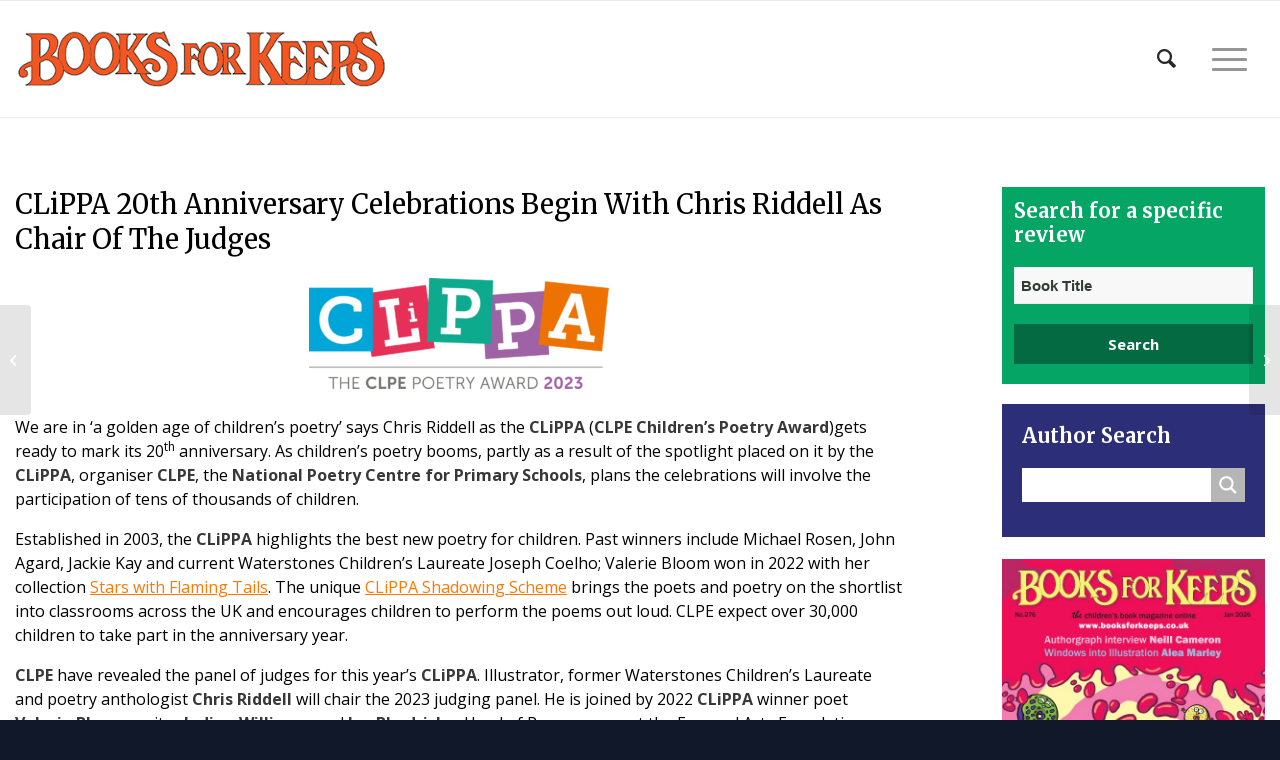

--- FILE ---
content_type: text/css
request_url: https://booksforkeeps.co.uk/wp-content/uploads/dynamic_avia/booksforkeeps_child.css?ver=63735f3f5ab3c
body_size: 26787
content:


::-moz-selection{background-color: #383838;color: #ffffff;}::selection{background-color: #383838;color: #ffffff;}html.html_boxed {background: #eeeeee   top left  no-repeat scroll;}body, body .avia-tooltip {font-size: 16px; }.socket_color, .socket_color div, .socket_color header, .socket_color main, .socket_color aside, .socket_color footer, .socket_color article, .socket_color nav, .socket_color section, .socket_color  span, .socket_color  applet, .socket_color object, .socket_color iframe, .socket_color h1, .socket_color h2, .socket_color h3, .socket_color h4, .socket_color h5, .socket_color h6, .socket_color p, .socket_color blockquote, .socket_color pre, .socket_color a, .socket_color abbr, .socket_color acronym, .socket_color address, .socket_color big, .socket_color cite, .socket_color code, .socket_color del, .socket_color dfn, .socket_color em, .socket_color img, .socket_color ins, .socket_color kbd, .socket_color q, .socket_color s, .socket_color samp, .socket_color small, .socket_color strike, .socket_color strong, .socket_color sub, .socket_color sup, .socket_color tt, .socket_color var, .socket_color b, .socket_color u, .socket_color i, .socket_color center, .socket_color dl, .socket_color dt, .socket_color dd, .socket_color ol, .socket_color ul, .socket_color li, .socket_color fieldset, .socket_color form, .socket_color label, .socket_color legend, .socket_color table, .socket_color caption, .socket_color tbody, .socket_color tfoot, .socket_color thead, .socket_color tr, .socket_color th, .socket_color td, .socket_color article, .socket_color aside, .socket_color canvas, .socket_color details, .socket_color embed, .socket_color figure, .socket_color fieldset, .socket_color figcaption, .socket_color footer, .socket_color header, .socket_color hgroup, .socket_color menu, .socket_color nav, .socket_color output, .socket_color ruby, .socket_color section, .socket_color summary, .socket_color time, .socket_color mark, .socket_color audio, .socket_color video, #top .socket_color .pullquote_boxed, .responsive #top .socket_color .avia-testimonial, .responsive #top.avia-blank #main .socket_color.container_wrap:first-child, #top .socket_color.fullsize .template-blog .post_delimiter, .socket_color .related_posts.av-related-style-full a{border-color:#111829;}.socket_color .rounded-container, #top .socket_color .pagination a:hover, .socket_color .small-preview, .socket_color .fallback-post-type-icon{background:#ffffff;color:#111829;}.socket_color .av-default-color, #top .socket_color .av-force-default-color, .socket_color .av-catalogue-item, .socket_color .wp-playlist-item .wp-playlist-caption, .socket_color .wp-playlist{color: #ffffff;}.socket_color , .socket_color .site-background, .socket_color .first-quote,  .socket_color .related_image_wrap, .socket_color .gravatar img  .socket_color .hr_content, .socket_color .news-thumb, .socket_color .post-format-icon, .socket_color .ajax_controlls a, .socket_color .tweet-text.avatar_no, .socket_color .toggler, .socket_color .toggler.activeTitle:hover, .socket_color #js_sort_items, .socket_color.inner-entry, .socket_color .grid-entry-title, .socket_color .related-format-icon,  .grid-entry .socket_color .avia-arrow, .socket_color .avia-gallery-big, .socket_color .avia-gallery-big, .socket_color .avia-gallery img, .socket_color .grid-content, .socket_color .av-share-box ul, #top .socket_color .av-related-style-full .related-format-icon, .socket_color .related_posts.av-related-style-full a:hover, .socket_color.avia-fullwidth-portfolio .pagination .current,  .socket_color.avia-fullwidth-portfolio .pagination a, .socket_color .av-hotspot-fallback-tooltip-inner, .socket_color .av-hotspot-fallback-tooltip-count{background-color:#111829;color: #ffffff;}.socket_color .heading-color, .socket_color a.iconbox_icon:hover, .socket_color h1, .socket_color h2, .socket_color h3, .socket_color h4, .socket_color h5, .socket_color h6, .socket_color .sidebar .current_page_item>a, .socket_color .sidebar .current-menu-item>a, .socket_color .pagination .current, .socket_color .pagination a:hover, .socket_color strong.avia-testimonial-name, .socket_color .heading, .socket_color .toggle_content strong, .socket_color .toggle_content strong a, .socket_color .tab_content strong, .socket_color .tab_content strong a , .socket_color .asc_count, .socket_color .avia-testimonial-content strong, .socket_color div .news-headline, #top .socket_color .av-related-style-full .av-related-title, .socket_color .av-default-style .av-countdown-cell-inner .av-countdown-time, .socket_color .wp-playlist-item-meta.wp-playlist-item-title, #top .socket_color .av-no-image-slider h2 a, .socket_color .av-small-bar .avia-progress-bar .progressbar-title-wrap{    color:#ffffff;}.socket_color .meta-color, .socket_color .sidebar, .socket_color .sidebar a, .socket_color .minor-meta, .socket_color .minor-meta a, .socket_color .text-sep, .socket_color blockquote, .socket_color .post_nav a, .socket_color .comment-text, .socket_color .side-container-inner, .socket_color .news-time, .socket_color .pagination a, .socket_color .pagination span,  .socket_color .tweet-text.avatar_no .tweet-time, #top .socket_color .extra-mini-title, .socket_color .team-member-job-title, .socket_color .team-social a, .socket_color #js_sort_items a, .grid-entry-excerpt, .socket_color .avia-testimonial-subtitle, .socket_color .commentmetadata a,.socket_color .social_bookmarks a, .socket_color .meta-heading>*, .socket_color .slide-meta, .socket_color .slide-meta a, .socket_color .taglist, .socket_color .taglist a, .socket_color .phone-info, .socket_color .phone-info a, .socket_color .av-sort-by-term a, .socket_color .av-magazine-time, .socket_color .av-magazine .av-magazine-entry-icon, .socket_color .av-catalogue-content, .socket_color .wp-playlist-item-length, .html_modern-blog #top div .socket_color .blog-categories a, .html_modern-blog #top div .socket_color .blog-categories a:hover{color: #ffffff;}.socket_color .special-heading-inner-border{ border-color: #ffffff; }.socket_color .meta-heading .special-heading-inner-border{ border-color: #ffffff; }.socket_color a, .socket_color .widget_first, .socket_color strong, .socket_color b, .socket_color b a, .socket_color strong a, .socket_color #js_sort_items a:hover, .socket_color #js_sort_items a.active_sort, .socket_color .av-sort-by-term a.active_sort, .socket_color .special_amp, .socket_color .taglist a.activeFilter, .socket_color #commentform .required, #top .socket_color .av-no-color.av-icon-style-border a.av-icon-char, .html_elegant-blog #top .socket_color .blog-categories a, .html_elegant-blog #top .socket_color .blog-categories a:hover{color:#ffffff;}.socket_color a:hover, .socket_color h1 a:hover, .socket_color h2 a:hover, .socket_color h3 a:hover, .socket_color h4 a:hover, .socket_color h5 a:hover, .socket_color h6 a:hover,  .socket_color .template-search  a.news-content:hover, .socket_color .wp-playlist-item .wp-playlist-caption:hover{color: #ffffff;}.socket_color .primary-background, .socket_color .primary-background a, div .socket_color .button, .socket_color #submit, .socket_color input[type='submit'], .socket_color .small-preview:hover, .socket_color .avia-menu-fx, .socket_color .avia-menu-fx .avia-arrow, .socket_color.iconbox_top .iconbox_icon, .socket_color .iconbox_top a.iconbox_icon:hover, .socket_color .avia-data-table th.avia-highlight-col, .socket_color .avia-color-theme-color, .socket_color .avia-color-theme-color:hover, .socket_color .image-overlay .image-overlay-inside:before, .socket_color .comment-count, .socket_color .av_dropcap2, .socket_color .av-colored-style .av-countdown-cell-inner, .responsive #top .socket_color .av-open-submenu.av-subnav-menu > li > a:hover, #top .socket_color .av-open-submenu.av-subnav-menu li > ul a:hover{background-color: #ffffff;color:#111829;border-color:#dddddd;}#top #wrap_all .socket_color .av-menu-button-colored > a .avia-menu-text{background-color: #ffffff;color:#111829;border-color:#ffffff;}#top #wrap_all .socket_color .av-menu-button-colored > a .avia-menu-text:after{background-color:#dddddd;}#top .socket_color .mobile_menu_toggle{color: #ffffff;background:#111829;}#top .socket_color .av-menu-mobile-active .av-subnav-menu > li > a:before{color: #ffffff;}#top .socket_color .av-open-submenu.av-subnav-menu > li > a:hover:before{color: #111829;}.socket_color .button:hover, .socket_color .ajax_controlls a:hover, .socket_color #submit:hover, .socket_color .big_button:hover, .socket_color .contentSlideControlls a:hover, .socket_color #submit:hover , .socket_color input[type='submit']:hover{background-color: #ffffff;color:#111829;border-color:#dddddd;}.socket_color .avia-toc-style-elegant a.avia-toc-level-0:last-child:after, .socket_color .avia-toc-style-elegant a:first-child:after, .socket_color .avia-toc-style-elegant a.avia-toc-level-0:after {background-color:#111829; border-color: #ffffff }.socket_color .avia-toc-style-elegant a:first-child span:after, .socket_color .avia-toc-style-elegant a.avia-toc-level-0 span:after {background-color:#111829;}.socket_color .avia-toc-style-elegant a:first-child:hover span:after, .socket_color .avia-toc-style-elegant a.avia-toc-level-0:hover span:after {border-color: #ffffff}.socket_color .avia-toc-style-elegant a:before{border-color: #111829}.socket_color .avia-toc-style-elegant a:first-child:after, .socket_color .avia-toc-style-elegant a.avia-toc-level-0:after {border-color: #ffffff; background-color: #111829;}.socket_color .avia-toc-style-elegant a:last-child:after{ background-color:#111829;}.socket_color .timeline-bullet{background-color:#111829;border-color: #111829;}.socket_color table, .socket_color .widget_nav_menu ul:first-child>.current-menu-item, .socket_color .widget_nav_menu ul:first-child>.current_page_item, .socket_color .widget_nav_menu ul:first-child>.current-menu-ancestor, .socket_color .pagination .current, .socket_color .pagination a, .socket_color.iconbox_top .iconbox_content, .socket_color .av_promobox, .socket_color .toggle_content, .socket_color .toggler:hover, #top .socket_color .av-minimal-toggle .toggler, .socket_color .related_posts_default_image, .socket_color .search-result-counter, .socket_color .container_wrap_meta, .socket_color .avia-content-slider .slide-image, .socket_color .avia-slider-testimonials .avia-testimonial-content, .socket_color .avia-testimonial-arrow-wrap .avia-arrow, .socket_color .news-thumb, .socket_color .portfolio-preview-content, .socket_color .portfolio-preview-content .avia-arrow, .socket_color .av-magazine .av-magazine-entry-icon, .socket_color .related_posts.av-related-style-full a, .socket_color .aviaccordion-slide, .socket_color.avia-fullwidth-portfolio .pagination, .socket_color .isotope-item.special_av_fullwidth .av_table_col.portfolio-grid-image, .socket_color .av-catalogue-list li:hover, .socket_color .wp-playlist, .socket_color .avia-slideshow-fixed-height > li, .socket_color .avia-form-success, .socket_color .avia-form-error, .socket_color .av-boxed-grid-style .avia-testimonial{background: #f8f8f8;}#top .socket_color .post_timeline li:hover .timeline-bullet{background-color:#ffffff;}.socket_color blockquote, .socket_color .avia-bullet, .socket_color .av-no-color.av-icon-style-border a.av-icon-char{border-color:#ffffff;}.html_header_top .socket_color .main_menu ul:first-child >li > ul, .html_header_top #top .socket_color .avia_mega_div > .sub-menu{border-top-color:#ffffff;}.socket_color .breadcrumb, .socket_color .breadcrumb a, #top .socket_color.title_container .main-title, #top .socket_color.title_container .main-title a{color:#ffffff;}.socket_color .av-icon-display, #top .socket_color .av-related-style-full a:hover .related-format-icon, .socket_color .av-default-style .av-countdown-cell-inner{background-color:#f8f8f8;color:#ffffff;}.socket_color .av-masonry-entry:hover .av-icon-display{background-color: #ffffff;color:#111829;border-color:#dddddd;}#top .socket_color .av-masonry-entry.format-quote:hover .av-icon-display{color:#ffffff;}.socket_color ::-webkit-input-placeholder {color: #ffffff; }.socket_color ::-moz-placeholder {color: #ffffff; opacity:1; }.socket_color :-ms-input-placeholder {color: #ffffff;}.socket_color .header_bg, .socket_color .main_menu ul ul, .socket_color .main_menu .menu ul li a, .socket_color .pointer_arrow_wrap .pointer_arrow, .socket_color .avia_mega_div, .socket_color .av-subnav-menu > li ul, .socket_color .av-subnav-menu a{background-color:#111829;color: #ffffff;}.socket_color .main_menu .menu ul li a:hover, .socket_color .av-subnav-menu ul a:hover{background-color:#f8f8f8;}.socket_color .sub_menu>ul>li>a, .socket_color .sub_menu>div>ul>li>a, .socket_color .main_menu ul:first-child > li > a, #top .socket_color .main_menu .menu ul .current_page_item > a, #top .socket_color .main_menu .menu ul .current-menu-item > a , #top .socket_color .sub_menu li ul a{color:#ffffff;}#top .socket_color .main_menu .menu ul li>a:hover{color:#ffffff;}.socket_color .av-subnav-menu a:hover,.socket_color .main_menu ul:first-child > li a:hover,.socket_color .main_menu ul:first-child > li.current-menu-item > a,.socket_color .main_menu ul:first-child > li.current_page_item > a,.socket_color .main_menu ul:first-child > li.active-parent-item > a{color:#ffffff;}#top .socket_color .main_menu .menu .avia_mega_div ul .current-menu-item > a{color:#ffffff;}.socket_color .sub_menu>ul>li>a:hover, .socket_color .sub_menu>div>ul>li>a:hover{color:#ffffff;}#top .socket_color .sub_menu ul li a:hover,.socket_color .sub_menu ul:first-child > li.current-menu-item > a,.socket_color .sub_menu ul:first-child > li.current_page_item > a,.socket_color .sub_menu ul:first-child > li.active-parent-item > a{color:#ffffff;}.socket_color .sub_menu li ul a, .socket_color #payment, .socket_color .sub_menu ul li, .socket_color .sub_menu ul, #top .socket_color .sub_menu li li a:hover{background-color: #111829;}.socket_color#header .avia_mega_div > .sub-menu.avia_mega_hr, .html_bottom_nav_header.html_logo_center #top #menu-item-search>a{border-color:#111829;}@media only screen and (max-width: 767px) { #top #wrap_all .av_header_transparency{background-color:#111829;color: #ffffff;border-color: #111829;}}@media only screen and (max-width: 989px) { .html_mobile_menu_tablet #top #wrap_all .av_header_transparency{background-color:#111829;color: #ffffff;border-color: #111829;}}.socket_color .avia-tt, .socket_color .avia-tt .avia-arrow, .socket_color .avia-tt .avia-arrow{background-color: #111829;color: #ffffff;}.socket_color .av_ajax_search_image{background-color: #ffffff;color:#111829;}.socket_color .ajax_search_excerpt{color: #ffffff;}.socket_color .av_ajax_search_title{color: #ffffff;}.socket_color .ajax_load{background-color:#ffffff;}.socket_color .av_searchsubmit_wrapper{background-color:#ffffff;}#top .socket_color .avia-color-theme-color{color: #111829;border-color: #dddddd;}.socket_color .avia-color-theme-color-subtle{background-color:#f8f8f8;color: #ffffff;}.socket_color .avia-color-theme-color-subtle:hover{background-color:#111829;color: #ffffff;}#top .socket_color .avia-color-theme-color-highlight{color: #111829;border-color: #ffffff;background-color: #ffffff;}#top .socket_color .avia-font-color-theme-color,#top .socket_color .avia-font-color-theme-color-hover:hover{color: #111829;}.socket_color .avia-font-color-theme-color-subtle{color: #ffffff;}.socket_color .avia-font-color-theme-color-subtle-hover:hover{color: #ffffff;}#top .socket_color .avia-font-color-theme-color-highlight,#top .socket_color .avia-font-color-theme-color-highlight-hover:hover{color: #111829;}.socket_color .avia-icon-list .iconlist_icon{background-color:#000718;}.socket_color .avia-icon-list .iconlist-timeline{border-color:#111829;}.socket_color .iconlist_content{color:#ffffff;}.socket_color .avia-timeline .milestone_icon{background-color:#000718;}.socket_color .avia-timeline .milestone_inner{background-color:#000718;}.socket_color .avia-timeline{border-color:#000718;}.socket_color .av-milestone-icon-wrap:after{border-color:#000718;}.socket_color .avia-timeline .av-milestone-date {color:#000405;}.socket_color .avia-timeline .av-milestone-date span{background-color:#000718;}.socket_color .avia-timeline-horizontal .av-milestone-content-wrap footer{background-color:#000718;}.socket_color .av-timeline-nav a span{background-color:#000718;}#top .socket_color .input-text, #top .socket_color input[type='text'], #top .socket_color input[type='input'], #top .socket_color input[type='password'], #top .socket_color input[type='email'], #top .socket_color input[type='number'], #top .socket_color input[type='url'], #top .socket_color input[type='tel'], #top .socket_color input[type='search'], #top .socket_color textarea, #top .socket_color select{border-color:#111829;background-color: #f8f8f8;color:#ffffff;}#top .socket_color .invers-color .input-text, #top .socket_color .invers-color input[type='text'], #top .socket_color .invers-color input[type='input'], #top .socket_color .invers-color input[type='password'], #top .socket_color .invers-color input[type='email'], #top .socket_color .invers-color input[type='number'], #top .socket_color .invers-color input[type='url'], #top .socket_color .invers-color input[type='tel'], #top .socket_color .invers-color input[type='search'], #top .socket_color .invers-color textarea, #top .socket_color .invers-color select{background-color: #111829;}.socket_color .required{color:#ffffff;}.socket_color .av-masonry{background-color: #e7e7e7; }.socket_color .av-masonry-pagination, .socket_color .av-masonry-pagination:hover, .socket_color .av-masonry-outerimage-container{background-color: #111829;}.socket_color .container .av-inner-masonry-content, #top .socket_color .container .av-masonry-load-more, #top .socket_color .container .av-masonry-sort, .socket_color .container .av-masonry-entry .avia-arrow{background-color: #f8f8f8;} .socket_color .hr-short .hr-inner-style,  .socket_color .hr-short .hr-inner{background-color: #111829;}div  .socket_color .tabcontainer .active_tab_content, div .socket_color .tabcontainer  .active_tab{background-color: #f8f8f8;color:#ffffff;}.responsive.js_active #top .socket_color .avia_combo_widget .top_tab .tab{border-top-color:#111829;}.socket_color .template-archives  .tabcontainer a, #top .socket_color .tabcontainer .tab:hover, #top .socket_color .tabcontainer .tab.active_tab{color:#ffffff;} .socket_color .template-archives .tabcontainer a:hover{color:#ffffff;}.socket_color .sidebar_tab_icon {background-color: #111829;}#top .socket_color .sidebar_active_tab .sidebar_tab_icon {background-color: #ffffff;}.socket_color .sidebar_tab:hover .sidebar_tab_icon {background-color: #ffffff;}.socket_color .sidebar_tab, .socket_color .tabcontainer .tab{color: #ffffff;}.socket_color div .sidebar_active_tab , div  .socket_color .tabcontainer.noborder_tabs .active_tab_content, div .socket_color .tabcontainer.noborder_tabs  .active_tab{color: #ffffff;background-color: #111829;}#top .avia-smallarrow-slider  .avia-slideshow-dots a{background-color: #f8f8f8;}#top .socket_color .avia-smallarrow-slider  .avia-slideshow-dots a.active, #top .socket_color .avia-smallarrow-slider  .avia-slideshow-dots a:hover{background-color: #ffffff;}@media only screen and (max-width: 767px) {.responsive #top .socket_color .tabcontainer .active_tab{ background-color: #ffffff; color:#111829; } /*hard coded white to match the icons beside which are also white*/.responsive #top .socket_color .tabcontainer{border-color:#111829;}.responsive #top .socket_color .active_tab_content{background-color: #f8f8f8;}}.socket_color tr:nth-child(even), .socket_color .avia-data-table .avia-heading-row .avia-desc-col, .socket_color .avia-data-table .avia-highlight-col, .socket_color .pricing-table>li:nth-child(even), body .socket_color .pricing-table.avia-desc-col li, #top .socket_color  .avia-data-table.avia_pricing_minimal th{background-color:#111829;color: #ffffff;}.socket_color table caption, .socket_color tr:nth-child(even), .socket_color .pricing-table>li:nth-child(even), #top .socket_color  .avia-data-table.avia_pricing_minimal td{color: #ffffff;}.socket_color tr:nth-child(odd), .socket_color .pricing-table>li:nth-child(odd), .socket_color .pricing-extra{background: #f8f8f8;}.socket_color .pricing-table li.avia-pricing-row, .socket_color .pricing-table li.avia-heading-row, .socket_color .pricing-table li.avia-pricing-row .pricing-extra{background-color: #ffffff;color:#111829;border-color:#ffffff;}.socket_color .pricing-table li.avia-heading-row, .socket_color .pricing-table li.avia-heading-row .pricing-extra{background-color: #ffffff;color:#111829;border-color:#ffffff;}.socket_color  .pricing-table.avia-desc-col .avia-heading-row, .socket_color  .pricing-table.avia-desc-col .avia-pricing-row{border-color:#111829;}.socket_color .theme-color-bar .bar{background: #ffffff;}.socket_color .mejs-controls .mejs-time-rail .mejs-time-current, .socket_color .mejs-controls .mejs-volume-button .mejs-volume-slider .mejs-volume-current, .socket_color .mejs-controls .mejs-horizontal-volume-slider .mejs-horizontal-volume-current, .socket_color .button.av-sending-button, .socket_color .av-striped-bar .theme-color-bar .bar{background: #ffffff;}body .socket_color .mejs-controls .mejs-time-rail .mejs-time-float {background: #ffffff;color: #fff;}body .socket_color .mejs-controls .mejs-time-rail .mejs-time-float-corner {border: solid 4px #ffffff;border-color: #ffffff transparent transparent transparent;}.socket_color .progress{background-color:#f8f8f8;}.socket_color .av_searchform_element_results .av_ajax_search_entry,.socket_color .av_searchform_element_results .av_ajax_search_title,.socket_color.av_searchform_element_results .av_ajax_search_entry,.socket_color.av_searchform_element_results .av_ajax_search_title{color: #ffffff;}.socket_color .av_searchform_element_results .ajax_search_excerpt,.socket_color.av_searchform_element_results .ajax_search_excerpt{color: #ffffff;}.socket_color .av_searchform_element_results .av_ajax_search_image,.socket_color.av_searchform_element_results .av_ajax_search_image{color: #ffffff;} .socket_color .button.av-sending-button{background: #ffffff;background-image:-webkit-linear-gradient(-45deg, #ffffff 25%, #ffffff 25%, #ffffff 50%, #ffffff 50%, #ffffff 75%, #ffffff 75%, #ffffff);background-image:      -moz-linear-gradient(-45deg, #ffffff 25%, #ffffff 25%, #ffffff 50%, #ffffff 50%, #ffffff 75%, #ffffff 75%, #ffffff);background-image:           linear-gradient(-45deg, #ffffff 25%, #ffffff 25%, #ffffff 50%, #ffffff 50%, #ffffff 75%, #ffffff 75%, #ffffff);border-color:#ffffff;}.socket_color span.bbp-admin-links a{color: #ffffff;}.socket_color span.bbp-admin-links a:hover{color: #ffffff;}#top .socket_color .bbp-reply-content, #top .socket_color .bbp-topic-content, #top .socket_color .bbp-body .super-sticky .page-numbers, #top .socket_color .bbp-body .sticky .page-numbers, #top .socket_color .bbp-pagination-links a:hover, #top .socket_color .bbp-pagination-links span.current{ background:#111829; }#top .socket_color .bbp-topics .bbp-header, #top .socket_color .bbp-topics .bbp-header, #top .socket_color .bbp-forums .bbp-header, #top .socket_color .bbp-topics-front ul.super-sticky, #top .socket_color .bbp-topics ul.super-sticky, #top .socket_color .bbp-topics ul.sticky, #top .socket_color .bbp-forum-content ul.sticky, #top .socket_color .bbp-body .page-numbers{background-color:#f8f8f8;}#top .socket_color .bbp-meta, #top .socket_color .bbp-author-role, #top .socket_color .bbp-author-ip, #top .socket_color .bbp-pagination-count, #top .socket_color .bbp-topics .bbp-body .bbp-topic-title:before{color: #ffffff;}#top .socket_color .bbp-admin-links{color:#111829;}.socket_color #bbpress-forums li.bbp-body ul.forum, .socket_color #bbpress-forums li.bbp-body ul.topic,.avia_transform .socket_color .bbp-replies .bbp-reply-author:before, .avia_transform .forum-search .socket_color .bbp-reply-author:before,.avia_transform .forum-search .socket_color .bbp-topic-author:before{background-color:#111829;border-color:#111829;}#top .socket_color .bbp-author-name{color:#ffffff;}.socket_color .widget_display_stats dt, .socket_color .widget_display_stats dd{background-color:#f8f8f8;}html, #scroll-top-link, #av-cookie-consent-badge{ background-color: #111829; }#scroll-top-link, #av-cookie-consent-badge{ color: #ffffff; border:1px solid #111829; }.html_stretched #wrap_all{background-color:#111829;}.footer_color, .footer_color div, .footer_color header, .footer_color main, .footer_color aside, .footer_color footer, .footer_color article, .footer_color nav, .footer_color section, .footer_color  span, .footer_color  applet, .footer_color object, .footer_color iframe, .footer_color h1, .footer_color h2, .footer_color h3, .footer_color h4, .footer_color h5, .footer_color h6, .footer_color p, .footer_color blockquote, .footer_color pre, .footer_color a, .footer_color abbr, .footer_color acronym, .footer_color address, .footer_color big, .footer_color cite, .footer_color code, .footer_color del, .footer_color dfn, .footer_color em, .footer_color img, .footer_color ins, .footer_color kbd, .footer_color q, .footer_color s, .footer_color samp, .footer_color small, .footer_color strike, .footer_color strong, .footer_color sub, .footer_color sup, .footer_color tt, .footer_color var, .footer_color b, .footer_color u, .footer_color i, .footer_color center, .footer_color dl, .footer_color dt, .footer_color dd, .footer_color ol, .footer_color ul, .footer_color li, .footer_color fieldset, .footer_color form, .footer_color label, .footer_color legend, .footer_color table, .footer_color caption, .footer_color tbody, .footer_color tfoot, .footer_color thead, .footer_color tr, .footer_color th, .footer_color td, .footer_color article, .footer_color aside, .footer_color canvas, .footer_color details, .footer_color embed, .footer_color figure, .footer_color fieldset, .footer_color figcaption, .footer_color footer, .footer_color header, .footer_color hgroup, .footer_color menu, .footer_color nav, .footer_color output, .footer_color ruby, .footer_color section, .footer_color summary, .footer_color time, .footer_color mark, .footer_color audio, .footer_color video, #top .footer_color .pullquote_boxed, .responsive #top .footer_color .avia-testimonial, .responsive #top.avia-blank #main .footer_color.container_wrap:first-child, #top .footer_color.fullsize .template-blog .post_delimiter, .footer_color .related_posts.av-related-style-full a{border-color:#ebebeb;}.footer_color .rounded-container, #top .footer_color .pagination a:hover, .footer_color .small-preview, .footer_color .fallback-post-type-icon{background:#969696;color:#ffffff;}.footer_color .av-default-color, #top .footer_color .av-force-default-color, .footer_color .av-catalogue-item, .footer_color .wp-playlist-item .wp-playlist-caption, .footer_color .wp-playlist{color: #000000;}.footer_color , .footer_color .site-background, .footer_color .first-quote,  .footer_color .related_image_wrap, .footer_color .gravatar img  .footer_color .hr_content, .footer_color .news-thumb, .footer_color .post-format-icon, .footer_color .ajax_controlls a, .footer_color .tweet-text.avatar_no, .footer_color .toggler, .footer_color .toggler.activeTitle:hover, .footer_color #js_sort_items, .footer_color.inner-entry, .footer_color .grid-entry-title, .footer_color .related-format-icon,  .grid-entry .footer_color .avia-arrow, .footer_color .avia-gallery-big, .footer_color .avia-gallery-big, .footer_color .avia-gallery img, .footer_color .grid-content, .footer_color .av-share-box ul, #top .footer_color .av-related-style-full .related-format-icon, .footer_color .related_posts.av-related-style-full a:hover, .footer_color.avia-fullwidth-portfolio .pagination .current,  .footer_color.avia-fullwidth-portfolio .pagination a, .footer_color .av-hotspot-fallback-tooltip-inner, .footer_color .av-hotspot-fallback-tooltip-count{background-color:#ffffff;color: #000000;}.footer_color .heading-color, .footer_color a.iconbox_icon:hover, .footer_color h1, .footer_color h2, .footer_color h3, .footer_color h4, .footer_color h5, .footer_color h6, .footer_color .sidebar .current_page_item>a, .footer_color .sidebar .current-menu-item>a, .footer_color .pagination .current, .footer_color .pagination a:hover, .footer_color strong.avia-testimonial-name, .footer_color .heading, .footer_color .toggle_content strong, .footer_color .toggle_content strong a, .footer_color .tab_content strong, .footer_color .tab_content strong a , .footer_color .asc_count, .footer_color .avia-testimonial-content strong, .footer_color div .news-headline, #top .footer_color .av-related-style-full .av-related-title, .footer_color .av-default-style .av-countdown-cell-inner .av-countdown-time, .footer_color .wp-playlist-item-meta.wp-playlist-item-title, #top .footer_color .av-no-image-slider h2 a, .footer_color .av-small-bar .avia-progress-bar .progressbar-title-wrap{    color:#000000;}.footer_color .meta-color, .footer_color .sidebar, .footer_color .sidebar a, .footer_color .minor-meta, .footer_color .minor-meta a, .footer_color .text-sep, .footer_color blockquote, .footer_color .post_nav a, .footer_color .comment-text, .footer_color .side-container-inner, .footer_color .news-time, .footer_color .pagination a, .footer_color .pagination span,  .footer_color .tweet-text.avatar_no .tweet-time, #top .footer_color .extra-mini-title, .footer_color .team-member-job-title, .footer_color .team-social a, .footer_color #js_sort_items a, .grid-entry-excerpt, .footer_color .avia-testimonial-subtitle, .footer_color .commentmetadata a,.footer_color .social_bookmarks a, .footer_color .meta-heading>*, .footer_color .slide-meta, .footer_color .slide-meta a, .footer_color .taglist, .footer_color .taglist a, .footer_color .phone-info, .footer_color .phone-info a, .footer_color .av-sort-by-term a, .footer_color .av-magazine-time, .footer_color .av-magazine .av-magazine-entry-icon, .footer_color .av-catalogue-content, .footer_color .wp-playlist-item-length, .html_modern-blog #top div .footer_color .blog-categories a, .html_modern-blog #top div .footer_color .blog-categories a:hover{color: #969696;}.footer_color .special-heading-inner-border{ border-color: #000000; }.footer_color .meta-heading .special-heading-inner-border{ border-color: #969696; }.footer_color a, .footer_color .widget_first, .footer_color strong, .footer_color b, .footer_color b a, .footer_color strong a, .footer_color #js_sort_items a:hover, .footer_color #js_sort_items a.active_sort, .footer_color .av-sort-by-term a.active_sort, .footer_color .special_amp, .footer_color .taglist a.activeFilter, .footer_color #commentform .required, #top .footer_color .av-no-color.av-icon-style-border a.av-icon-char, .html_elegant-blog #top .footer_color .blog-categories a, .html_elegant-blog #top .footer_color .blog-categories a:hover{color:#719430;}.footer_color a:hover, .footer_color h1 a:hover, .footer_color h2 a:hover, .footer_color h3 a:hover, .footer_color h4 a:hover, .footer_color h5 a:hover, .footer_color h6 a:hover,  .footer_color .template-search  a.news-content:hover, .footer_color .wp-playlist-item .wp-playlist-caption:hover{color: #ffffff;}.footer_color .primary-background, .footer_color .primary-background a, div .footer_color .button, .footer_color #submit, .footer_color input[type='submit'], .footer_color .small-preview:hover, .footer_color .avia-menu-fx, .footer_color .avia-menu-fx .avia-arrow, .footer_color.iconbox_top .iconbox_icon, .footer_color .iconbox_top a.iconbox_icon:hover, .footer_color .avia-data-table th.avia-highlight-col, .footer_color .avia-color-theme-color, .footer_color .avia-color-theme-color:hover, .footer_color .image-overlay .image-overlay-inside:before, .footer_color .comment-count, .footer_color .av_dropcap2, .footer_color .av-colored-style .av-countdown-cell-inner, .responsive #top .footer_color .av-open-submenu.av-subnav-menu > li > a:hover, #top .footer_color .av-open-submenu.av-subnav-menu li > ul a:hover{background-color: #719430;color:#ffffff;border-color:#507210;}#top #wrap_all .footer_color .av-menu-button-colored > a .avia-menu-text{background-color: #719430;color:#ffffff;border-color:#719430;}#top #wrap_all .footer_color .av-menu-button-colored > a .avia-menu-text:after{background-color:#507210;}#top .footer_color .mobile_menu_toggle{color: #719430;background:#ffffff;}#top .footer_color .av-menu-mobile-active .av-subnav-menu > li > a:before{color: #719430;}#top .footer_color .av-open-submenu.av-subnav-menu > li > a:hover:before{color: #ffffff;}.footer_color .button:hover, .footer_color .ajax_controlls a:hover, .footer_color #submit:hover, .footer_color .big_button:hover, .footer_color .contentSlideControlls a:hover, .footer_color #submit:hover , .footer_color input[type='submit']:hover{background-color: #ffffff;color:#ffffff;border-color:#dddddd;}.footer_color .avia-toc-style-elegant a.avia-toc-level-0:last-child:after, .footer_color .avia-toc-style-elegant a:first-child:after, .footer_color .avia-toc-style-elegant a.avia-toc-level-0:after {background-color:#ffffff; border-color: #ffffff }.footer_color .avia-toc-style-elegant a:first-child span:after, .footer_color .avia-toc-style-elegant a.avia-toc-level-0 span:after {background-color:#ffffff;}.footer_color .avia-toc-style-elegant a:first-child:hover span:after, .footer_color .avia-toc-style-elegant a.avia-toc-level-0:hover span:after {border-color: #ffffff}.footer_color .avia-toc-style-elegant a:before{border-color: #ebebeb}.footer_color .avia-toc-style-elegant a:first-child:after, .footer_color .avia-toc-style-elegant a.avia-toc-level-0:after {border-color: #ffffff; background-color: #ffffff;}.footer_color .avia-toc-style-elegant a:last-child:after{ background-color:#ebebeb;}.footer_color .timeline-bullet{background-color:#ebebeb;border-color: #ffffff;}.footer_color table, .footer_color .widget_nav_menu ul:first-child>.current-menu-item, .footer_color .widget_nav_menu ul:first-child>.current_page_item, .footer_color .widget_nav_menu ul:first-child>.current-menu-ancestor, .footer_color .pagination .current, .footer_color .pagination a, .footer_color.iconbox_top .iconbox_content, .footer_color .av_promobox, .footer_color .toggle_content, .footer_color .toggler:hover, #top .footer_color .av-minimal-toggle .toggler, .footer_color .related_posts_default_image, .footer_color .search-result-counter, .footer_color .container_wrap_meta, .footer_color .avia-content-slider .slide-image, .footer_color .avia-slider-testimonials .avia-testimonial-content, .footer_color .avia-testimonial-arrow-wrap .avia-arrow, .footer_color .news-thumb, .footer_color .portfolio-preview-content, .footer_color .portfolio-preview-content .avia-arrow, .footer_color .av-magazine .av-magazine-entry-icon, .footer_color .related_posts.av-related-style-full a, .footer_color .aviaccordion-slide, .footer_color.avia-fullwidth-portfolio .pagination, .footer_color .isotope-item.special_av_fullwidth .av_table_col.portfolio-grid-image, .footer_color .av-catalogue-list li:hover, .footer_color .wp-playlist, .footer_color .avia-slideshow-fixed-height > li, .footer_color .avia-form-success, .footer_color .avia-form-error, .footer_color .av-boxed-grid-style .avia-testimonial{background: #f8f8f8;}#top .footer_color .post_timeline li:hover .timeline-bullet{background-color:#ffffff;}.footer_color blockquote, .footer_color .avia-bullet, .footer_color .av-no-color.av-icon-style-border a.av-icon-char{border-color:#719430;}.html_header_top .footer_color .main_menu ul:first-child >li > ul, .html_header_top #top .footer_color .avia_mega_div > .sub-menu{border-top-color:#719430;}.footer_color .breadcrumb, .footer_color .breadcrumb a, #top .footer_color.title_container .main-title, #top .footer_color.title_container .main-title a{color:#000000;}.footer_color .av-icon-display, #top .footer_color .av-related-style-full a:hover .related-format-icon, .footer_color .av-default-style .av-countdown-cell-inner{background-color:#f8f8f8;color:#969696;}.footer_color .av-masonry-entry:hover .av-icon-display{background-color: #719430;color:#ffffff;border-color:#507210;}#top .footer_color .av-masonry-entry.format-quote:hover .av-icon-display{color:#719430;}.footer_color ::-webkit-input-placeholder {color: #969696; }.footer_color ::-moz-placeholder {color: #969696; opacity:1; }.footer_color :-ms-input-placeholder {color: #969696;}.footer_color .header_bg, .footer_color .main_menu ul ul, .footer_color .main_menu .menu ul li a, .footer_color .pointer_arrow_wrap .pointer_arrow, .footer_color .avia_mega_div, .footer_color .av-subnav-menu > li ul, .footer_color .av-subnav-menu a{background-color:#ffffff;color: #969696;}.footer_color .main_menu .menu ul li a:hover, .footer_color .av-subnav-menu ul a:hover{background-color:#f8f8f8;}.footer_color .sub_menu>ul>li>a, .footer_color .sub_menu>div>ul>li>a, .footer_color .main_menu ul:first-child > li > a, #top .footer_color .main_menu .menu ul .current_page_item > a, #top .footer_color .main_menu .menu ul .current-menu-item > a , #top .footer_color .sub_menu li ul a{color:#969696;}#top .footer_color .main_menu .menu ul li>a:hover{color:#000000;}.footer_color .av-subnav-menu a:hover,.footer_color .main_menu ul:first-child > li a:hover,.footer_color .main_menu ul:first-child > li.current-menu-item > a,.footer_color .main_menu ul:first-child > li.current_page_item > a,.footer_color .main_menu ul:first-child > li.active-parent-item > a{color:#000000;}#top .footer_color .main_menu .menu .avia_mega_div ul .current-menu-item > a{color:#719430;}.footer_color .sub_menu>ul>li>a:hover, .footer_color .sub_menu>div>ul>li>a:hover{color:#000000;}#top .footer_color .sub_menu ul li a:hover,.footer_color .sub_menu ul:first-child > li.current-menu-item > a,.footer_color .sub_menu ul:first-child > li.current_page_item > a,.footer_color .sub_menu ul:first-child > li.active-parent-item > a{color:#000000;}.footer_color .sub_menu li ul a, .footer_color #payment, .footer_color .sub_menu ul li, .footer_color .sub_menu ul, #top .footer_color .sub_menu li li a:hover{background-color: #ffffff;}.footer_color#header .avia_mega_div > .sub-menu.avia_mega_hr, .html_bottom_nav_header.html_logo_center #top #menu-item-search>a{border-color:#ebebeb;}@media only screen and (max-width: 767px) { #top #wrap_all .av_header_transparency{background-color:#ffffff;color: #000000;border-color: #ebebeb;}}@media only screen and (max-width: 989px) { .html_mobile_menu_tablet #top #wrap_all .av_header_transparency{background-color:#ffffff;color: #000000;border-color: #ebebeb;}}.footer_color .avia-tt, .footer_color .avia-tt .avia-arrow, .footer_color .avia-tt .avia-arrow{background-color: #ffffff;color: #969696;}.footer_color .av_ajax_search_image{background-color: #719430;color:#ffffff;}.footer_color .ajax_search_excerpt{color: #969696;}.footer_color .av_ajax_search_title{color: #000000;}.footer_color .ajax_load{background-color:#719430;}.footer_color .av_searchsubmit_wrapper{background-color:#719430;}#top .footer_color .avia-color-theme-color{color: #ffffff;border-color: #507210;}.footer_color .avia-color-theme-color-subtle{background-color:#f8f8f8;color: #000000;}.footer_color .avia-color-theme-color-subtle:hover{background-color:#ffffff;color: #000000;}#top .footer_color .avia-color-theme-color-highlight{color: #ffffff;border-color: #ffffff;background-color: #ffffff;}#top .footer_color .avia-font-color-theme-color,#top .footer_color .avia-font-color-theme-color-hover:hover{color: #ffffff;}.footer_color .avia-font-color-theme-color-subtle{color: #000000;}.footer_color .avia-font-color-theme-color-subtle-hover:hover{color: #000000;}#top .footer_color .avia-font-color-theme-color-highlight,#top .footer_color .avia-font-color-theme-color-highlight-hover:hover{color: #ffffff;}.footer_color .avia-icon-list .iconlist_icon{background-color:#dadada;}.footer_color .avia-icon-list .iconlist-timeline{border-color:#ebebeb;}.footer_color .iconlist_content{color:#969696;}.footer_color .avia-timeline .milestone_icon{background-color:#dadada;}.footer_color .avia-timeline .milestone_inner{background-color:#dadada;}.footer_color .avia-timeline{border-color:#dadada;}.footer_color .av-milestone-icon-wrap:after{border-color:#dadada;}.footer_color .avia-timeline .av-milestone-date {color:#a7a7a7;}.footer_color .avia-timeline .av-milestone-date span{background-color:#dadada;}.footer_color .avia-timeline-horizontal .av-milestone-content-wrap footer{background-color:#dadada;}.footer_color .av-timeline-nav a span{background-color:#dadada;}#top .footer_color .input-text, #top .footer_color input[type='text'], #top .footer_color input[type='input'], #top .footer_color input[type='password'], #top .footer_color input[type='email'], #top .footer_color input[type='number'], #top .footer_color input[type='url'], #top .footer_color input[type='tel'], #top .footer_color input[type='search'], #top .footer_color textarea, #top .footer_color select{border-color:#ebebeb;background-color: #f8f8f8;color:#969696;}#top .footer_color .invers-color .input-text, #top .footer_color .invers-color input[type='text'], #top .footer_color .invers-color input[type='input'], #top .footer_color .invers-color input[type='password'], #top .footer_color .invers-color input[type='email'], #top .footer_color .invers-color input[type='number'], #top .footer_color .invers-color input[type='url'], #top .footer_color .invers-color input[type='tel'], #top .footer_color .invers-color input[type='search'], #top .footer_color .invers-color textarea, #top .footer_color .invers-color select{background-color: #ffffff;}.footer_color .required{color:#719430;}.footer_color .av-masonry{background-color: #e7e7e7; }.footer_color .av-masonry-pagination, .footer_color .av-masonry-pagination:hover, .footer_color .av-masonry-outerimage-container{background-color: #ffffff;}.footer_color .container .av-inner-masonry-content, #top .footer_color .container .av-masonry-load-more, #top .footer_color .container .av-masonry-sort, .footer_color .container .av-masonry-entry .avia-arrow{background-color: #f8f8f8;} .footer_color .hr-short .hr-inner-style,  .footer_color .hr-short .hr-inner{background-color: #ffffff;}div  .footer_color .tabcontainer .active_tab_content, div .footer_color .tabcontainer  .active_tab{background-color: #f8f8f8;color:#000000;}.responsive.js_active #top .footer_color .avia_combo_widget .top_tab .tab{border-top-color:#ebebeb;}.footer_color .template-archives  .tabcontainer a, #top .footer_color .tabcontainer .tab:hover, #top .footer_color .tabcontainer .tab.active_tab{color:#000000;} .footer_color .template-archives .tabcontainer a:hover{color:#ffffff;}.footer_color .sidebar_tab_icon {background-color: #ebebeb;}#top .footer_color .sidebar_active_tab .sidebar_tab_icon {background-color: #719430;}.footer_color .sidebar_tab:hover .sidebar_tab_icon {background-color: #ffffff;}.footer_color .sidebar_tab, .footer_color .tabcontainer .tab{color: #969696;}.footer_color div .sidebar_active_tab , div  .footer_color .tabcontainer.noborder_tabs .active_tab_content, div .footer_color .tabcontainer.noborder_tabs  .active_tab{color: #000000;background-color: #ffffff;}#top .avia-smallarrow-slider  .avia-slideshow-dots a{background-color: #f8f8f8;}#top .footer_color .avia-smallarrow-slider  .avia-slideshow-dots a.active, #top .footer_color .avia-smallarrow-slider  .avia-slideshow-dots a:hover{background-color: #969696;}@media only screen and (max-width: 767px) {.responsive #top .footer_color .tabcontainer .active_tab{ background-color: #ffffff; color:#ffffff; } /*hard coded white to match the icons beside which are also white*/.responsive #top .footer_color .tabcontainer{border-color:#ebebeb;}.responsive #top .footer_color .active_tab_content{background-color: #f8f8f8;}}.footer_color tr:nth-child(even), .footer_color .avia-data-table .avia-heading-row .avia-desc-col, .footer_color .avia-data-table .avia-highlight-col, .footer_color .pricing-table>li:nth-child(even), body .footer_color .pricing-table.avia-desc-col li, #top .footer_color  .avia-data-table.avia_pricing_minimal th{background-color:#ffffff;color: #000000;}.footer_color table caption, .footer_color tr:nth-child(even), .footer_color .pricing-table>li:nth-child(even), #top .footer_color  .avia-data-table.avia_pricing_minimal td{color: #969696;}.footer_color tr:nth-child(odd), .footer_color .pricing-table>li:nth-child(odd), .footer_color .pricing-extra{background: #f8f8f8;}.footer_color .pricing-table li.avia-pricing-row, .footer_color .pricing-table li.avia-heading-row, .footer_color .pricing-table li.avia-pricing-row .pricing-extra{background-color: #719430;color:#ffffff;border-color:#93b652;}.footer_color .pricing-table li.avia-heading-row, .footer_color .pricing-table li.avia-heading-row .pricing-extra{background-color: #82a541;color:#ffffff;border-color:#93b652;}.footer_color  .pricing-table.avia-desc-col .avia-heading-row, .footer_color  .pricing-table.avia-desc-col .avia-pricing-row{border-color:#ebebeb;}.footer_color .theme-color-bar .bar{background: #719430;}.footer_color .mejs-controls .mejs-time-rail .mejs-time-current, .footer_color .mejs-controls .mejs-volume-button .mejs-volume-slider .mejs-volume-current, .footer_color .mejs-controls .mejs-horizontal-volume-slider .mejs-horizontal-volume-current, .footer_color .button.av-sending-button, .footer_color .av-striped-bar .theme-color-bar .bar{background: #719430;}body .footer_color .mejs-controls .mejs-time-rail .mejs-time-float {background: #719430;color: #fff;}body .footer_color .mejs-controls .mejs-time-rail .mejs-time-float-corner {border: solid 4px #719430;border-color: #719430 transparent transparent transparent;}.footer_color .progress{background-color:#f8f8f8;}.footer_color .av_searchform_element_results .av_ajax_search_entry,.footer_color .av_searchform_element_results .av_ajax_search_title,.footer_color.av_searchform_element_results .av_ajax_search_entry,.footer_color.av_searchform_element_results .av_ajax_search_title{color: #719430;}.footer_color .av_searchform_element_results .ajax_search_excerpt,.footer_color.av_searchform_element_results .ajax_search_excerpt{color: #969696;}.footer_color .av_searchform_element_results .av_ajax_search_image,.footer_color.av_searchform_element_results .av_ajax_search_image{color: #969696;} .footer_color .button.av-sending-button{background: #ffffff;background-image:-webkit-linear-gradient(-45deg, #ffffff 25%, #ffffff 25%, #ffffff 50%, #ffffff 50%, #ffffff 75%, #ffffff 75%, #ffffff);background-image:      -moz-linear-gradient(-45deg, #ffffff 25%, #ffffff 25%, #ffffff 50%, #ffffff 50%, #ffffff 75%, #ffffff 75%, #ffffff);background-image:           linear-gradient(-45deg, #ffffff 25%, #ffffff 25%, #ffffff 50%, #ffffff 50%, #ffffff 75%, #ffffff 75%, #ffffff);border-color:#ffffff;}.footer_color span.bbp-admin-links a{color: #719430;}.footer_color span.bbp-admin-links a:hover{color: #ffffff;}#top .footer_color .bbp-reply-content, #top .footer_color .bbp-topic-content, #top .footer_color .bbp-body .super-sticky .page-numbers, #top .footer_color .bbp-body .sticky .page-numbers, #top .footer_color .bbp-pagination-links a:hover, #top .footer_color .bbp-pagination-links span.current{ background:#ffffff; }#top .footer_color .bbp-topics .bbp-header, #top .footer_color .bbp-topics .bbp-header, #top .footer_color .bbp-forums .bbp-header, #top .footer_color .bbp-topics-front ul.super-sticky, #top .footer_color .bbp-topics ul.super-sticky, #top .footer_color .bbp-topics ul.sticky, #top .footer_color .bbp-forum-content ul.sticky, #top .footer_color .bbp-body .page-numbers{background-color:#f8f8f8;}#top .footer_color .bbp-meta, #top .footer_color .bbp-author-role, #top .footer_color .bbp-author-ip, #top .footer_color .bbp-pagination-count, #top .footer_color .bbp-topics .bbp-body .bbp-topic-title:before{color: #969696;}#top .footer_color .bbp-admin-links{color:#ebebeb;}.footer_color #bbpress-forums li.bbp-body ul.forum, .footer_color #bbpress-forums li.bbp-body ul.topic,.avia_transform .footer_color .bbp-replies .bbp-reply-author:before, .avia_transform .forum-search .footer_color .bbp-reply-author:before,.avia_transform .forum-search .footer_color .bbp-topic-author:before{background-color:#ffffff;border-color:#ebebeb;}#top .footer_color .bbp-author-name{color:#000000;}.footer_color .widget_display_stats dt, .footer_color .widget_display_stats dd{background-color:#f8f8f8;}.footer_color dropcap2, .footer_color dropcap3, .footer_color avia_button, .footer_color avia_button:hover, .footer_color .on-primary-color, .footer_color .on-primary-color:hover{color: #ffffff;}.alternate_color, .alternate_color div, .alternate_color header, .alternate_color main, .alternate_color aside, .alternate_color footer, .alternate_color article, .alternate_color nav, .alternate_color section, .alternate_color  span, .alternate_color  applet, .alternate_color object, .alternate_color iframe, .alternate_color h1, .alternate_color h2, .alternate_color h3, .alternate_color h4, .alternate_color h5, .alternate_color h6, .alternate_color p, .alternate_color blockquote, .alternate_color pre, .alternate_color a, .alternate_color abbr, .alternate_color acronym, .alternate_color address, .alternate_color big, .alternate_color cite, .alternate_color code, .alternate_color del, .alternate_color dfn, .alternate_color em, .alternate_color img, .alternate_color ins, .alternate_color kbd, .alternate_color q, .alternate_color s, .alternate_color samp, .alternate_color small, .alternate_color strike, .alternate_color strong, .alternate_color sub, .alternate_color sup, .alternate_color tt, .alternate_color var, .alternate_color b, .alternate_color u, .alternate_color i, .alternate_color center, .alternate_color dl, .alternate_color dt, .alternate_color dd, .alternate_color ol, .alternate_color ul, .alternate_color li, .alternate_color fieldset, .alternate_color form, .alternate_color label, .alternate_color legend, .alternate_color table, .alternate_color caption, .alternate_color tbody, .alternate_color tfoot, .alternate_color thead, .alternate_color tr, .alternate_color th, .alternate_color td, .alternate_color article, .alternate_color aside, .alternate_color canvas, .alternate_color details, .alternate_color embed, .alternate_color figure, .alternate_color fieldset, .alternate_color figcaption, .alternate_color footer, .alternate_color header, .alternate_color hgroup, .alternate_color menu, .alternate_color nav, .alternate_color output, .alternate_color ruby, .alternate_color section, .alternate_color summary, .alternate_color time, .alternate_color mark, .alternate_color audio, .alternate_color video, #top .alternate_color .pullquote_boxed, .responsive #top .alternate_color .avia-testimonial, .responsive #top.avia-blank #main .alternate_color.container_wrap:first-child, #top .alternate_color.fullsize .template-blog .post_delimiter, .alternate_color .related_posts.av-related-style-full a{border-color:#ebebeb;}.alternate_color .rounded-container, #top .alternate_color .pagination a:hover, .alternate_color .small-preview, .alternate_color .fallback-post-type-icon{background:#969696;color:#ffffff;}.alternate_color .av-default-color, #top .alternate_color .av-force-default-color, .alternate_color .av-catalogue-item, .alternate_color .wp-playlist-item .wp-playlist-caption, .alternate_color .wp-playlist{color: #000000;}.alternate_color , .alternate_color .site-background, .alternate_color .first-quote,  .alternate_color .related_image_wrap, .alternate_color .gravatar img  .alternate_color .hr_content, .alternate_color .news-thumb, .alternate_color .post-format-icon, .alternate_color .ajax_controlls a, .alternate_color .tweet-text.avatar_no, .alternate_color .toggler, .alternate_color .toggler.activeTitle:hover, .alternate_color #js_sort_items, .alternate_color.inner-entry, .alternate_color .grid-entry-title, .alternate_color .related-format-icon,  .grid-entry .alternate_color .avia-arrow, .alternate_color .avia-gallery-big, .alternate_color .avia-gallery-big, .alternate_color .avia-gallery img, .alternate_color .grid-content, .alternate_color .av-share-box ul, #top .alternate_color .av-related-style-full .related-format-icon, .alternate_color .related_posts.av-related-style-full a:hover, .alternate_color.avia-fullwidth-portfolio .pagination .current,  .alternate_color.avia-fullwidth-portfolio .pagination a, .alternate_color .av-hotspot-fallback-tooltip-inner, .alternate_color .av-hotspot-fallback-tooltip-count{background-color:#ffffff;color: #000000;}.alternate_color .heading-color, .alternate_color a.iconbox_icon:hover, .alternate_color h1, .alternate_color h2, .alternate_color h3, .alternate_color h4, .alternate_color h5, .alternate_color h6, .alternate_color .sidebar .current_page_item>a, .alternate_color .sidebar .current-menu-item>a, .alternate_color .pagination .current, .alternate_color .pagination a:hover, .alternate_color strong.avia-testimonial-name, .alternate_color .heading, .alternate_color .toggle_content strong, .alternate_color .toggle_content strong a, .alternate_color .tab_content strong, .alternate_color .tab_content strong a , .alternate_color .asc_count, .alternate_color .avia-testimonial-content strong, .alternate_color div .news-headline, #top .alternate_color .av-related-style-full .av-related-title, .alternate_color .av-default-style .av-countdown-cell-inner .av-countdown-time, .alternate_color .wp-playlist-item-meta.wp-playlist-item-title, #top .alternate_color .av-no-image-slider h2 a, .alternate_color .av-small-bar .avia-progress-bar .progressbar-title-wrap{    color:#000000;}.alternate_color .meta-color, .alternate_color .sidebar, .alternate_color .sidebar a, .alternate_color .minor-meta, .alternate_color .minor-meta a, .alternate_color .text-sep, .alternate_color blockquote, .alternate_color .post_nav a, .alternate_color .comment-text, .alternate_color .side-container-inner, .alternate_color .news-time, .alternate_color .pagination a, .alternate_color .pagination span,  .alternate_color .tweet-text.avatar_no .tweet-time, #top .alternate_color .extra-mini-title, .alternate_color .team-member-job-title, .alternate_color .team-social a, .alternate_color #js_sort_items a, .grid-entry-excerpt, .alternate_color .avia-testimonial-subtitle, .alternate_color .commentmetadata a,.alternate_color .social_bookmarks a, .alternate_color .meta-heading>*, .alternate_color .slide-meta, .alternate_color .slide-meta a, .alternate_color .taglist, .alternate_color .taglist a, .alternate_color .phone-info, .alternate_color .phone-info a, .alternate_color .av-sort-by-term a, .alternate_color .av-magazine-time, .alternate_color .av-magazine .av-magazine-entry-icon, .alternate_color .av-catalogue-content, .alternate_color .wp-playlist-item-length, .html_modern-blog #top div .alternate_color .blog-categories a, .html_modern-blog #top div .alternate_color .blog-categories a:hover{color: #969696;}.alternate_color .special-heading-inner-border{ border-color: #000000; }.alternate_color .meta-heading .special-heading-inner-border{ border-color: #969696; }.alternate_color a, .alternate_color .widget_first, .alternate_color strong, .alternate_color b, .alternate_color b a, .alternate_color strong a, .alternate_color #js_sort_items a:hover, .alternate_color #js_sort_items a.active_sort, .alternate_color .av-sort-by-term a.active_sort, .alternate_color .special_amp, .alternate_color .taglist a.activeFilter, .alternate_color #commentform .required, #top .alternate_color .av-no-color.av-icon-style-border a.av-icon-char, .html_elegant-blog #top .alternate_color .blog-categories a, .html_elegant-blog #top .alternate_color .blog-categories a:hover{color:#719430;}.alternate_color a:hover, .alternate_color h1 a:hover, .alternate_color h2 a:hover, .alternate_color h3 a:hover, .alternate_color h4 a:hover, .alternate_color h5 a:hover, .alternate_color h6 a:hover,  .alternate_color .template-search  a.news-content:hover, .alternate_color .wp-playlist-item .wp-playlist-caption:hover{color: #8bba34;}.alternate_color .primary-background, .alternate_color .primary-background a, div .alternate_color .button, .alternate_color #submit, .alternate_color input[type='submit'], .alternate_color .small-preview:hover, .alternate_color .avia-menu-fx, .alternate_color .avia-menu-fx .avia-arrow, .alternate_color.iconbox_top .iconbox_icon, .alternate_color .iconbox_top a.iconbox_icon:hover, .alternate_color .avia-data-table th.avia-highlight-col, .alternate_color .avia-color-theme-color, .alternate_color .avia-color-theme-color:hover, .alternate_color .image-overlay .image-overlay-inside:before, .alternate_color .comment-count, .alternate_color .av_dropcap2, .alternate_color .av-colored-style .av-countdown-cell-inner, .responsive #top .alternate_color .av-open-submenu.av-subnav-menu > li > a:hover, #top .alternate_color .av-open-submenu.av-subnav-menu li > ul a:hover{background-color: #719430;color:#ffffff;border-color:#507210;}#top #wrap_all .alternate_color .av-menu-button-colored > a .avia-menu-text{background-color: #719430;color:#ffffff;border-color:#719430;}#top #wrap_all .alternate_color .av-menu-button-colored > a .avia-menu-text:after{background-color:#507210;}#top .alternate_color .mobile_menu_toggle{color: #719430;background:#ffffff;}#top .alternate_color .av-menu-mobile-active .av-subnav-menu > li > a:before{color: #719430;}#top .alternate_color .av-open-submenu.av-subnav-menu > li > a:hover:before{color: #ffffff;}.alternate_color .button:hover, .alternate_color .ajax_controlls a:hover, .alternate_color #submit:hover, .alternate_color .big_button:hover, .alternate_color .contentSlideControlls a:hover, .alternate_color #submit:hover , .alternate_color input[type='submit']:hover{background-color: #8bba34;color:#ffffff;border-color:#699812;}.alternate_color .avia-toc-style-elegant a.avia-toc-level-0:last-child:after, .alternate_color .avia-toc-style-elegant a:first-child:after, .alternate_color .avia-toc-style-elegant a.avia-toc-level-0:after {background-color:#ffffff; border-color: #8bba34 }.alternate_color .avia-toc-style-elegant a:first-child span:after, .alternate_color .avia-toc-style-elegant a.avia-toc-level-0 span:after {background-color:#ffffff;}.alternate_color .avia-toc-style-elegant a:first-child:hover span:after, .alternate_color .avia-toc-style-elegant a.avia-toc-level-0:hover span:after {border-color: #8bba34}.alternate_color .avia-toc-style-elegant a:before{border-color: #ebebeb}.alternate_color .avia-toc-style-elegant a:first-child:after, .alternate_color .avia-toc-style-elegant a.avia-toc-level-0:after {border-color: #8bba34; background-color: #ffffff;}.alternate_color .avia-toc-style-elegant a:last-child:after{ background-color:#ebebeb;}.alternate_color .timeline-bullet{background-color:#ebebeb;border-color: #ffffff;}.alternate_color table, .alternate_color .widget_nav_menu ul:first-child>.current-menu-item, .alternate_color .widget_nav_menu ul:first-child>.current_page_item, .alternate_color .widget_nav_menu ul:first-child>.current-menu-ancestor, .alternate_color .pagination .current, .alternate_color .pagination a, .alternate_color.iconbox_top .iconbox_content, .alternate_color .av_promobox, .alternate_color .toggle_content, .alternate_color .toggler:hover, #top .alternate_color .av-minimal-toggle .toggler, .alternate_color .related_posts_default_image, .alternate_color .search-result-counter, .alternate_color .container_wrap_meta, .alternate_color .avia-content-slider .slide-image, .alternate_color .avia-slider-testimonials .avia-testimonial-content, .alternate_color .avia-testimonial-arrow-wrap .avia-arrow, .alternate_color .news-thumb, .alternate_color .portfolio-preview-content, .alternate_color .portfolio-preview-content .avia-arrow, .alternate_color .av-magazine .av-magazine-entry-icon, .alternate_color .related_posts.av-related-style-full a, .alternate_color .aviaccordion-slide, .alternate_color.avia-fullwidth-portfolio .pagination, .alternate_color .isotope-item.special_av_fullwidth .av_table_col.portfolio-grid-image, .alternate_color .av-catalogue-list li:hover, .alternate_color .wp-playlist, .alternate_color .avia-slideshow-fixed-height > li, .alternate_color .avia-form-success, .alternate_color .avia-form-error, .alternate_color .av-boxed-grid-style .avia-testimonial{background: #f8f8f8;}#top .alternate_color .post_timeline li:hover .timeline-bullet{background-color:#8bba34;}.alternate_color blockquote, .alternate_color .avia-bullet, .alternate_color .av-no-color.av-icon-style-border a.av-icon-char{border-color:#719430;}.html_header_top .alternate_color .main_menu ul:first-child >li > ul, .html_header_top #top .alternate_color .avia_mega_div > .sub-menu{border-top-color:#719430;}.alternate_color .breadcrumb, .alternate_color .breadcrumb a, #top .alternate_color.title_container .main-title, #top .alternate_color.title_container .main-title a{color:#000000;}.alternate_color .av-icon-display, #top .alternate_color .av-related-style-full a:hover .related-format-icon, .alternate_color .av-default-style .av-countdown-cell-inner{background-color:#f8f8f8;color:#969696;}.alternate_color .av-masonry-entry:hover .av-icon-display{background-color: #719430;color:#ffffff;border-color:#507210;}#top .alternate_color .av-masonry-entry.format-quote:hover .av-icon-display{color:#719430;}.alternate_color ::-webkit-input-placeholder {color: #969696; }.alternate_color ::-moz-placeholder {color: #969696; opacity:1; }.alternate_color :-ms-input-placeholder {color: #969696;}.alternate_color .header_bg, .alternate_color .main_menu ul ul, .alternate_color .main_menu .menu ul li a, .alternate_color .pointer_arrow_wrap .pointer_arrow, .alternate_color .avia_mega_div, .alternate_color .av-subnav-menu > li ul, .alternate_color .av-subnav-menu a{background-color:#ffffff;color: #969696;}.alternate_color .main_menu .menu ul li a:hover, .alternate_color .av-subnav-menu ul a:hover{background-color:#f8f8f8;}.alternate_color .sub_menu>ul>li>a, .alternate_color .sub_menu>div>ul>li>a, .alternate_color .main_menu ul:first-child > li > a, #top .alternate_color .main_menu .menu ul .current_page_item > a, #top .alternate_color .main_menu .menu ul .current-menu-item > a , #top .alternate_color .sub_menu li ul a{color:#969696;}#top .alternate_color .main_menu .menu ul li>a:hover{color:#000000;}.alternate_color .av-subnav-menu a:hover,.alternate_color .main_menu ul:first-child > li a:hover,.alternate_color .main_menu ul:first-child > li.current-menu-item > a,.alternate_color .main_menu ul:first-child > li.current_page_item > a,.alternate_color .main_menu ul:first-child > li.active-parent-item > a{color:#000000;}#top .alternate_color .main_menu .menu .avia_mega_div ul .current-menu-item > a{color:#719430;}.alternate_color .sub_menu>ul>li>a:hover, .alternate_color .sub_menu>div>ul>li>a:hover{color:#000000;}#top .alternate_color .sub_menu ul li a:hover,.alternate_color .sub_menu ul:first-child > li.current-menu-item > a,.alternate_color .sub_menu ul:first-child > li.current_page_item > a,.alternate_color .sub_menu ul:first-child > li.active-parent-item > a{color:#000000;}.alternate_color .sub_menu li ul a, .alternate_color #payment, .alternate_color .sub_menu ul li, .alternate_color .sub_menu ul, #top .alternate_color .sub_menu li li a:hover{background-color: #ffffff;}.alternate_color#header .avia_mega_div > .sub-menu.avia_mega_hr, .html_bottom_nav_header.html_logo_center #top #menu-item-search>a{border-color:#ebebeb;}@media only screen and (max-width: 767px) { #top #wrap_all .av_header_transparency{background-color:#ffffff;color: #000000;border-color: #ebebeb;}}@media only screen and (max-width: 989px) { .html_mobile_menu_tablet #top #wrap_all .av_header_transparency{background-color:#ffffff;color: #000000;border-color: #ebebeb;}}.alternate_color .avia-tt, .alternate_color .avia-tt .avia-arrow, .alternate_color .avia-tt .avia-arrow{background-color: #ffffff;color: #969696;}.alternate_color .av_ajax_search_image{background-color: #719430;color:#ffffff;}.alternate_color .ajax_search_excerpt{color: #969696;}.alternate_color .av_ajax_search_title{color: #000000;}.alternate_color .ajax_load{background-color:#719430;}.alternate_color .av_searchsubmit_wrapper{background-color:#719430;}#top .alternate_color .avia-color-theme-color{color: #ffffff;border-color: #507210;}.alternate_color .avia-color-theme-color-subtle{background-color:#f8f8f8;color: #000000;}.alternate_color .avia-color-theme-color-subtle:hover{background-color:#ffffff;color: #000000;}#top .alternate_color .avia-color-theme-color-highlight{color: #ffffff;border-color: #8bba34;background-color: #8bba34;}#top .alternate_color .avia-font-color-theme-color,#top .alternate_color .avia-font-color-theme-color-hover:hover{color: #ffffff;}.alternate_color .avia-font-color-theme-color-subtle{color: #000000;}.alternate_color .avia-font-color-theme-color-subtle-hover:hover{color: #000000;}#top .alternate_color .avia-font-color-theme-color-highlight,#top .alternate_color .avia-font-color-theme-color-highlight-hover:hover{color: #ffffff;}.alternate_color .avia-icon-list .iconlist_icon{background-color:#dadada;}.alternate_color .avia-icon-list .iconlist-timeline{border-color:#ebebeb;}.alternate_color .iconlist_content{color:#969696;}.alternate_color .avia-timeline .milestone_icon{background-color:#dadada;}.alternate_color .avia-timeline .milestone_inner{background-color:#dadada;}.alternate_color .avia-timeline{border-color:#dadada;}.alternate_color .av-milestone-icon-wrap:after{border-color:#dadada;}.alternate_color .avia-timeline .av-milestone-date {color:#a7a7a7;}.alternate_color .avia-timeline .av-milestone-date span{background-color:#dadada;}.alternate_color .avia-timeline-horizontal .av-milestone-content-wrap footer{background-color:#dadada;}.alternate_color .av-timeline-nav a span{background-color:#dadada;}#top .alternate_color .input-text, #top .alternate_color input[type='text'], #top .alternate_color input[type='input'], #top .alternate_color input[type='password'], #top .alternate_color input[type='email'], #top .alternate_color input[type='number'], #top .alternate_color input[type='url'], #top .alternate_color input[type='tel'], #top .alternate_color input[type='search'], #top .alternate_color textarea, #top .alternate_color select{border-color:#ebebeb;background-color: #f8f8f8;color:#969696;}#top .alternate_color .invers-color .input-text, #top .alternate_color .invers-color input[type='text'], #top .alternate_color .invers-color input[type='input'], #top .alternate_color .invers-color input[type='password'], #top .alternate_color .invers-color input[type='email'], #top .alternate_color .invers-color input[type='number'], #top .alternate_color .invers-color input[type='url'], #top .alternate_color .invers-color input[type='tel'], #top .alternate_color .invers-color input[type='search'], #top .alternate_color .invers-color textarea, #top .alternate_color .invers-color select{background-color: #ffffff;}.alternate_color .required{color:#719430;}.alternate_color .av-masonry{background-color: #e7e7e7; }.alternate_color .av-masonry-pagination, .alternate_color .av-masonry-pagination:hover, .alternate_color .av-masonry-outerimage-container{background-color: #ffffff;}.alternate_color .container .av-inner-masonry-content, #top .alternate_color .container .av-masonry-load-more, #top .alternate_color .container .av-masonry-sort, .alternate_color .container .av-masonry-entry .avia-arrow{background-color: #f8f8f8;} .alternate_color .hr-short .hr-inner-style,  .alternate_color .hr-short .hr-inner{background-color: #ffffff;}div  .alternate_color .tabcontainer .active_tab_content, div .alternate_color .tabcontainer  .active_tab{background-color: #f8f8f8;color:#000000;}.responsive.js_active #top .alternate_color .avia_combo_widget .top_tab .tab{border-top-color:#ebebeb;}.alternate_color .template-archives  .tabcontainer a, #top .alternate_color .tabcontainer .tab:hover, #top .alternate_color .tabcontainer .tab.active_tab{color:#000000;} .alternate_color .template-archives .tabcontainer a:hover{color:#8bba34;}.alternate_color .sidebar_tab_icon {background-color: #ebebeb;}#top .alternate_color .sidebar_active_tab .sidebar_tab_icon {background-color: #719430;}.alternate_color .sidebar_tab:hover .sidebar_tab_icon {background-color: #8bba34;}.alternate_color .sidebar_tab, .alternate_color .tabcontainer .tab{color: #969696;}.alternate_color div .sidebar_active_tab , div  .alternate_color .tabcontainer.noborder_tabs .active_tab_content, div .alternate_color .tabcontainer.noborder_tabs  .active_tab{color: #000000;background-color: #ffffff;}#top .avia-smallarrow-slider  .avia-slideshow-dots a{background-color: #f8f8f8;}#top .alternate_color .avia-smallarrow-slider  .avia-slideshow-dots a.active, #top .alternate_color .avia-smallarrow-slider  .avia-slideshow-dots a:hover{background-color: #969696;}@media only screen and (max-width: 767px) {.responsive #top .alternate_color .tabcontainer .active_tab{ background-color: #8bba34; color:#ffffff; } /*hard coded white to match the icons beside which are also white*/.responsive #top .alternate_color .tabcontainer{border-color:#ebebeb;}.responsive #top .alternate_color .active_tab_content{background-color: #f8f8f8;}}.alternate_color tr:nth-child(even), .alternate_color .avia-data-table .avia-heading-row .avia-desc-col, .alternate_color .avia-data-table .avia-highlight-col, .alternate_color .pricing-table>li:nth-child(even), body .alternate_color .pricing-table.avia-desc-col li, #top .alternate_color  .avia-data-table.avia_pricing_minimal th{background-color:#ffffff;color: #000000;}.alternate_color table caption, .alternate_color tr:nth-child(even), .alternate_color .pricing-table>li:nth-child(even), #top .alternate_color  .avia-data-table.avia_pricing_minimal td{color: #969696;}.alternate_color tr:nth-child(odd), .alternate_color .pricing-table>li:nth-child(odd), .alternate_color .pricing-extra{background: #f8f8f8;}.alternate_color .pricing-table li.avia-pricing-row, .alternate_color .pricing-table li.avia-heading-row, .alternate_color .pricing-table li.avia-pricing-row .pricing-extra{background-color: #719430;color:#ffffff;border-color:#93b652;}.alternate_color .pricing-table li.avia-heading-row, .alternate_color .pricing-table li.avia-heading-row .pricing-extra{background-color: #82a541;color:#ffffff;border-color:#93b652;}.alternate_color  .pricing-table.avia-desc-col .avia-heading-row, .alternate_color  .pricing-table.avia-desc-col .avia-pricing-row{border-color:#ebebeb;}.alternate_color .theme-color-bar .bar{background: #719430;}.alternate_color .mejs-controls .mejs-time-rail .mejs-time-current, .alternate_color .mejs-controls .mejs-volume-button .mejs-volume-slider .mejs-volume-current, .alternate_color .mejs-controls .mejs-horizontal-volume-slider .mejs-horizontal-volume-current, .alternate_color .button.av-sending-button, .alternate_color .av-striped-bar .theme-color-bar .bar{background: #719430;}body .alternate_color .mejs-controls .mejs-time-rail .mejs-time-float {background: #719430;color: #fff;}body .alternate_color .mejs-controls .mejs-time-rail .mejs-time-float-corner {border: solid 4px #719430;border-color: #719430 transparent transparent transparent;}.alternate_color .progress{background-color:#f8f8f8;}.alternate_color .av_searchform_element_results .av_ajax_search_entry,.alternate_color .av_searchform_element_results .av_ajax_search_title,.alternate_color.av_searchform_element_results .av_ajax_search_entry,.alternate_color.av_searchform_element_results .av_ajax_search_title{color: #719430;}.alternate_color .av_searchform_element_results .ajax_search_excerpt,.alternate_color.av_searchform_element_results .ajax_search_excerpt{color: #969696;}.alternate_color .av_searchform_element_results .av_ajax_search_image,.alternate_color.av_searchform_element_results .av_ajax_search_image{color: #969696;} .alternate_color .button.av-sending-button{background: #8bba34;background-image:-webkit-linear-gradient(-45deg, #8bba34 25%, #9ccb45 25%, #9ccb45 50%, #8bba34 50%, #8bba34 75%, #9ccb45 75%, #9ccb45);background-image:      -moz-linear-gradient(-45deg, #8bba34 25%, #9ccb45 25%, #9ccb45 50%, #8bba34 50%, #8bba34 75%, #9ccb45 75%, #9ccb45);background-image:           linear-gradient(-45deg, #8bba34 25%, #9ccb45 25%, #9ccb45 50%, #8bba34 50%, #8bba34 75%, #9ccb45 75%, #9ccb45);border-color:#8bba34;}.alternate_color span.bbp-admin-links a{color: #719430;}.alternate_color span.bbp-admin-links a:hover{color: #8bba34;}#top .alternate_color .bbp-reply-content, #top .alternate_color .bbp-topic-content, #top .alternate_color .bbp-body .super-sticky .page-numbers, #top .alternate_color .bbp-body .sticky .page-numbers, #top .alternate_color .bbp-pagination-links a:hover, #top .alternate_color .bbp-pagination-links span.current{ background:#ffffff; }#top .alternate_color .bbp-topics .bbp-header, #top .alternate_color .bbp-topics .bbp-header, #top .alternate_color .bbp-forums .bbp-header, #top .alternate_color .bbp-topics-front ul.super-sticky, #top .alternate_color .bbp-topics ul.super-sticky, #top .alternate_color .bbp-topics ul.sticky, #top .alternate_color .bbp-forum-content ul.sticky, #top .alternate_color .bbp-body .page-numbers{background-color:#f8f8f8;}#top .alternate_color .bbp-meta, #top .alternate_color .bbp-author-role, #top .alternate_color .bbp-author-ip, #top .alternate_color .bbp-pagination-count, #top .alternate_color .bbp-topics .bbp-body .bbp-topic-title:before{color: #969696;}#top .alternate_color .bbp-admin-links{color:#ebebeb;}.alternate_color #bbpress-forums li.bbp-body ul.forum, .alternate_color #bbpress-forums li.bbp-body ul.topic,.avia_transform .alternate_color .bbp-replies .bbp-reply-author:before, .avia_transform .forum-search .alternate_color .bbp-reply-author:before,.avia_transform .forum-search .alternate_color .bbp-topic-author:before{background-color:#ffffff;border-color:#ebebeb;}#top .alternate_color .bbp-author-name{color:#000000;}.alternate_color .widget_display_stats dt, .alternate_color .widget_display_stats dd{background-color:#f8f8f8;}.alternate_color dropcap2, .alternate_color dropcap3, .alternate_color avia_button, .alternate_color avia_button:hover, .alternate_color .on-primary-color, .alternate_color .on-primary-color:hover{color: #ffffff;}.main_color, .main_color div, .main_color header, .main_color main, .main_color aside, .main_color footer, .main_color article, .main_color nav, .main_color section, .main_color  span, .main_color  applet, .main_color object, .main_color iframe, .main_color h1, .main_color h2, .main_color h3, .main_color h4, .main_color h5, .main_color h6, .main_color p, .main_color blockquote, .main_color pre, .main_color a, .main_color abbr, .main_color acronym, .main_color address, .main_color big, .main_color cite, .main_color code, .main_color del, .main_color dfn, .main_color em, .main_color img, .main_color ins, .main_color kbd, .main_color q, .main_color s, .main_color samp, .main_color small, .main_color strike, .main_color strong, .main_color sub, .main_color sup, .main_color tt, .main_color var, .main_color b, .main_color u, .main_color i, .main_color center, .main_color dl, .main_color dt, .main_color dd, .main_color ol, .main_color ul, .main_color li, .main_color fieldset, .main_color form, .main_color label, .main_color legend, .main_color table, .main_color caption, .main_color tbody, .main_color tfoot, .main_color thead, .main_color tr, .main_color th, .main_color td, .main_color article, .main_color aside, .main_color canvas, .main_color details, .main_color embed, .main_color figure, .main_color fieldset, .main_color figcaption, .main_color footer, .main_color header, .main_color hgroup, .main_color menu, .main_color nav, .main_color output, .main_color ruby, .main_color section, .main_color summary, .main_color time, .main_color mark, .main_color audio, .main_color video, #top .main_color .pullquote_boxed, .responsive #top .main_color .avia-testimonial, .responsive #top.avia-blank #main .main_color.container_wrap:first-child, #top .main_color.fullsize .template-blog .post_delimiter, .main_color .related_posts.av-related-style-full a{border-color:#ebebeb;}.main_color .rounded-container, #top .main_color .pagination a:hover, .main_color .small-preview, .main_color .fallback-post-type-icon{background:#969696;color:#ffffff;}.main_color .av-default-color, #top .main_color .av-force-default-color, .main_color .av-catalogue-item, .main_color .wp-playlist-item .wp-playlist-caption, .main_color .wp-playlist{color: #000000;}.main_color , .main_color .site-background, .main_color .first-quote,  .main_color .related_image_wrap, .main_color .gravatar img  .main_color .hr_content, .main_color .news-thumb, .main_color .post-format-icon, .main_color .ajax_controlls a, .main_color .tweet-text.avatar_no, .main_color .toggler, .main_color .toggler.activeTitle:hover, .main_color #js_sort_items, .main_color.inner-entry, .main_color .grid-entry-title, .main_color .related-format-icon,  .grid-entry .main_color .avia-arrow, .main_color .avia-gallery-big, .main_color .avia-gallery-big, .main_color .avia-gallery img, .main_color .grid-content, .main_color .av-share-box ul, #top .main_color .av-related-style-full .related-format-icon, .main_color .related_posts.av-related-style-full a:hover, .main_color.avia-fullwidth-portfolio .pagination .current,  .main_color.avia-fullwidth-portfolio .pagination a, .main_color .av-hotspot-fallback-tooltip-inner, .main_color .av-hotspot-fallback-tooltip-count{background-color:#ffffff;color: #000000;}.main_color .heading-color, .main_color a.iconbox_icon:hover, .main_color h1, .main_color h2, .main_color h3, .main_color h4, .main_color h5, .main_color h6, .main_color .sidebar .current_page_item>a, .main_color .sidebar .current-menu-item>a, .main_color .pagination .current, .main_color .pagination a:hover, .main_color strong.avia-testimonial-name, .main_color .heading, .main_color .toggle_content strong, .main_color .toggle_content strong a, .main_color .tab_content strong, .main_color .tab_content strong a , .main_color .asc_count, .main_color .avia-testimonial-content strong, .main_color div .news-headline, #top .main_color .av-related-style-full .av-related-title, .main_color .av-default-style .av-countdown-cell-inner .av-countdown-time, .main_color .wp-playlist-item-meta.wp-playlist-item-title, #top .main_color .av-no-image-slider h2 a, .main_color .av-small-bar .avia-progress-bar .progressbar-title-wrap{    color:#000000;}.main_color .meta-color, .main_color .sidebar, .main_color .sidebar a, .main_color .minor-meta, .main_color .minor-meta a, .main_color .text-sep, .main_color blockquote, .main_color .post_nav a, .main_color .comment-text, .main_color .side-container-inner, .main_color .news-time, .main_color .pagination a, .main_color .pagination span,  .main_color .tweet-text.avatar_no .tweet-time, #top .main_color .extra-mini-title, .main_color .team-member-job-title, .main_color .team-social a, .main_color #js_sort_items a, .grid-entry-excerpt, .main_color .avia-testimonial-subtitle, .main_color .commentmetadata a,.main_color .social_bookmarks a, .main_color .meta-heading>*, .main_color .slide-meta, .main_color .slide-meta a, .main_color .taglist, .main_color .taglist a, .main_color .phone-info, .main_color .phone-info a, .main_color .av-sort-by-term a, .main_color .av-magazine-time, .main_color .av-magazine .av-magazine-entry-icon, .main_color .av-catalogue-content, .main_color .wp-playlist-item-length, .html_modern-blog #top div .main_color .blog-categories a, .html_modern-blog #top div .main_color .blog-categories a:hover{color: #969696;}.main_color .special-heading-inner-border{ border-color: #000000; }.main_color .meta-heading .special-heading-inner-border{ border-color: #969696; }.main_color a, .main_color .widget_first, .main_color strong, .main_color b, .main_color b a, .main_color strong a, .main_color #js_sort_items a:hover, .main_color #js_sort_items a.active_sort, .main_color .av-sort-by-term a.active_sort, .main_color .special_amp, .main_color .taglist a.activeFilter, .main_color #commentform .required, #top .main_color .av-no-color.av-icon-style-border a.av-icon-char, .html_elegant-blog #top .main_color .blog-categories a, .html_elegant-blog #top .main_color .blog-categories a:hover{color:#383838;}.main_color a:hover, .main_color h1 a:hover, .main_color h2 a:hover, .main_color h3 a:hover, .main_color h4 a:hover, .main_color h5 a:hover, .main_color h6 a:hover,  .main_color .template-search  a.news-content:hover, .main_color .wp-playlist-item .wp-playlist-caption:hover{color: #f44f08;}.main_color .primary-background, .main_color .primary-background a, div .main_color .button, .main_color #submit, .main_color input[type='submit'], .main_color .small-preview:hover, .main_color .avia-menu-fx, .main_color .avia-menu-fx .avia-arrow, .main_color.iconbox_top .iconbox_icon, .main_color .iconbox_top a.iconbox_icon:hover, .main_color .avia-data-table th.avia-highlight-col, .main_color .avia-color-theme-color, .main_color .avia-color-theme-color:hover, .main_color .image-overlay .image-overlay-inside:before, .main_color .comment-count, .main_color .av_dropcap2, .main_color .av-colored-style .av-countdown-cell-inner, .responsive #top .main_color .av-open-submenu.av-subnav-menu > li > a:hover, #top .main_color .av-open-submenu.av-subnav-menu li > ul a:hover{background-color: #383838;color:#ffffff;border-color:#161616;}#top #wrap_all .main_color .av-menu-button-colored > a .avia-menu-text{background-color: #383838;color:#ffffff;border-color:#383838;}#top #wrap_all .main_color .av-menu-button-colored > a .avia-menu-text:after{background-color:#161616;}#top .main_color .mobile_menu_toggle{color: #383838;background:#ffffff;}#top .main_color .av-menu-mobile-active .av-subnav-menu > li > a:before{color: #383838;}#top .main_color .av-open-submenu.av-subnav-menu > li > a:hover:before{color: #ffffff;}.main_color .button:hover, .main_color .ajax_controlls a:hover, .main_color #submit:hover, .main_color .big_button:hover, .main_color .contentSlideControlls a:hover, .main_color #submit:hover , .main_color input[type='submit']:hover{background-color: #f44f08;color:#ffffff;border-color:#d22d06;}.main_color .avia-toc-style-elegant a.avia-toc-level-0:last-child:after, .main_color .avia-toc-style-elegant a:first-child:after, .main_color .avia-toc-style-elegant a.avia-toc-level-0:after {background-color:#ffffff; border-color: #f44f08 }.main_color .avia-toc-style-elegant a:first-child span:after, .main_color .avia-toc-style-elegant a.avia-toc-level-0 span:after {background-color:#ffffff;}.main_color .avia-toc-style-elegant a:first-child:hover span:after, .main_color .avia-toc-style-elegant a.avia-toc-level-0:hover span:after {border-color: #f44f08}.main_color .avia-toc-style-elegant a:before{border-color: #ebebeb}.main_color .avia-toc-style-elegant a:first-child:after, .main_color .avia-toc-style-elegant a.avia-toc-level-0:after {border-color: #f44f08; background-color: #ffffff;}.main_color .avia-toc-style-elegant a:last-child:after{ background-color:#ebebeb;}.main_color .timeline-bullet{background-color:#ebebeb;border-color: #ffffff;}.main_color table, .main_color .widget_nav_menu ul:first-child>.current-menu-item, .main_color .widget_nav_menu ul:first-child>.current_page_item, .main_color .widget_nav_menu ul:first-child>.current-menu-ancestor, .main_color .pagination .current, .main_color .pagination a, .main_color.iconbox_top .iconbox_content, .main_color .av_promobox, .main_color .toggle_content, .main_color .toggler:hover, #top .main_color .av-minimal-toggle .toggler, .main_color .related_posts_default_image, .main_color .search-result-counter, .main_color .container_wrap_meta, .main_color .avia-content-slider .slide-image, .main_color .avia-slider-testimonials .avia-testimonial-content, .main_color .avia-testimonial-arrow-wrap .avia-arrow, .main_color .news-thumb, .main_color .portfolio-preview-content, .main_color .portfolio-preview-content .avia-arrow, .main_color .av-magazine .av-magazine-entry-icon, .main_color .related_posts.av-related-style-full a, .main_color .aviaccordion-slide, .main_color.avia-fullwidth-portfolio .pagination, .main_color .isotope-item.special_av_fullwidth .av_table_col.portfolio-grid-image, .main_color .av-catalogue-list li:hover, .main_color .wp-playlist, .main_color .avia-slideshow-fixed-height > li, .main_color .avia-form-success, .main_color .avia-form-error, .main_color .av-boxed-grid-style .avia-testimonial{background: #f8f8f8;}#top .main_color .post_timeline li:hover .timeline-bullet{background-color:#f44f08;}.main_color blockquote, .main_color .avia-bullet, .main_color .av-no-color.av-icon-style-border a.av-icon-char{border-color:#383838;}.html_header_top .main_color .main_menu ul:first-child >li > ul, .html_header_top #top .main_color .avia_mega_div > .sub-menu{border-top-color:#383838;}.main_color .breadcrumb, .main_color .breadcrumb a, #top .main_color.title_container .main-title, #top .main_color.title_container .main-title a{color:#000000;}.main_color .av-icon-display, #top .main_color .av-related-style-full a:hover .related-format-icon, .main_color .av-default-style .av-countdown-cell-inner{background-color:#f8f8f8;color:#969696;}.main_color .av-masonry-entry:hover .av-icon-display{background-color: #383838;color:#ffffff;border-color:#161616;}#top .main_color .av-masonry-entry.format-quote:hover .av-icon-display{color:#383838;}.main_color ::-webkit-input-placeholder {color: #969696; }.main_color ::-moz-placeholder {color: #969696; opacity:1; }.main_color :-ms-input-placeholder {color: #969696;}.main_color .header_bg, .main_color .main_menu ul ul, .main_color .main_menu .menu ul li a, .main_color .pointer_arrow_wrap .pointer_arrow, .main_color .avia_mega_div, .main_color .av-subnav-menu > li ul, .main_color .av-subnav-menu a{background-color:#ffffff;color: #969696;}.main_color .main_menu .menu ul li a:hover, .main_color .av-subnav-menu ul a:hover{background-color:#f8f8f8;}.main_color .sub_menu>ul>li>a, .main_color .sub_menu>div>ul>li>a, .main_color .main_menu ul:first-child > li > a, #top .main_color .main_menu .menu ul .current_page_item > a, #top .main_color .main_menu .menu ul .current-menu-item > a , #top .main_color .sub_menu li ul a{color:#969696;}#top .main_color .main_menu .menu ul li>a:hover{color:#000000;}.main_color .av-subnav-menu a:hover,.main_color .main_menu ul:first-child > li a:hover,.main_color .main_menu ul:first-child > li.current-menu-item > a,.main_color .main_menu ul:first-child > li.current_page_item > a,.main_color .main_menu ul:first-child > li.active-parent-item > a{color:#000000;}#top .main_color .main_menu .menu .avia_mega_div ul .current-menu-item > a{color:#383838;}.main_color .sub_menu>ul>li>a:hover, .main_color .sub_menu>div>ul>li>a:hover{color:#000000;}#top .main_color .sub_menu ul li a:hover,.main_color .sub_menu ul:first-child > li.current-menu-item > a,.main_color .sub_menu ul:first-child > li.current_page_item > a,.main_color .sub_menu ul:first-child > li.active-parent-item > a{color:#000000;}.main_color .sub_menu li ul a, .main_color #payment, .main_color .sub_menu ul li, .main_color .sub_menu ul, #top .main_color .sub_menu li li a:hover{background-color: #ffffff;}.main_color#header .avia_mega_div > .sub-menu.avia_mega_hr, .html_bottom_nav_header.html_logo_center #top #menu-item-search>a{border-color:#ebebeb;}@media only screen and (max-width: 767px) { #top #wrap_all .av_header_transparency{background-color:#ffffff;color: #000000;border-color: #ebebeb;}}@media only screen and (max-width: 989px) { .html_mobile_menu_tablet #top #wrap_all .av_header_transparency{background-color:#ffffff;color: #000000;border-color: #ebebeb;}}.main_color .avia-tt, .main_color .avia-tt .avia-arrow, .main_color .avia-tt .avia-arrow{background-color: #ffffff;color: #969696;}.main_color .av_ajax_search_image{background-color: #383838;color:#ffffff;}.main_color .ajax_search_excerpt{color: #969696;}.main_color .av_ajax_search_title{color: #000000;}.main_color .ajax_load{background-color:#383838;}.main_color .av_searchsubmit_wrapper{background-color:#383838;}#top .main_color .avia-color-theme-color{color: #ffffff;border-color: #161616;}.main_color .avia-color-theme-color-subtle{background-color:#f8f8f8;color: #000000;}.main_color .avia-color-theme-color-subtle:hover{background-color:#ffffff;color: #000000;}#top .main_color .avia-color-theme-color-highlight{color: #ffffff;border-color: #f44f08;background-color: #f44f08;}#top .main_color .avia-font-color-theme-color,#top .main_color .avia-font-color-theme-color-hover:hover{color: #ffffff;}.main_color .avia-font-color-theme-color-subtle{color: #000000;}.main_color .avia-font-color-theme-color-subtle-hover:hover{color: #000000;}#top .main_color .avia-font-color-theme-color-highlight,#top .main_color .avia-font-color-theme-color-highlight-hover:hover{color: #ffffff;}.main_color .avia-icon-list .iconlist_icon{background-color:#dadada;}.main_color .avia-icon-list .iconlist-timeline{border-color:#ebebeb;}.main_color .iconlist_content{color:#969696;}.main_color .avia-timeline .milestone_icon{background-color:#dadada;}.main_color .avia-timeline .milestone_inner{background-color:#dadada;}.main_color .avia-timeline{border-color:#dadada;}.main_color .av-milestone-icon-wrap:after{border-color:#dadada;}.main_color .avia-timeline .av-milestone-date {color:#a7a7a7;}.main_color .avia-timeline .av-milestone-date span{background-color:#dadada;}.main_color .avia-timeline-horizontal .av-milestone-content-wrap footer{background-color:#dadada;}.main_color .av-timeline-nav a span{background-color:#dadada;}#top .main_color .input-text, #top .main_color input[type='text'], #top .main_color input[type='input'], #top .main_color input[type='password'], #top .main_color input[type='email'], #top .main_color input[type='number'], #top .main_color input[type='url'], #top .main_color input[type='tel'], #top .main_color input[type='search'], #top .main_color textarea, #top .main_color select{border-color:#ebebeb;background-color: #f8f8f8;color:#969696;}#top .main_color .invers-color .input-text, #top .main_color .invers-color input[type='text'], #top .main_color .invers-color input[type='input'], #top .main_color .invers-color input[type='password'], #top .main_color .invers-color input[type='email'], #top .main_color .invers-color input[type='number'], #top .main_color .invers-color input[type='url'], #top .main_color .invers-color input[type='tel'], #top .main_color .invers-color input[type='search'], #top .main_color .invers-color textarea, #top .main_color .invers-color select{background-color: #ffffff;}.main_color .required{color:#383838;}.main_color .av-masonry{background-color: #e7e7e7; }.main_color .av-masonry-pagination, .main_color .av-masonry-pagination:hover, .main_color .av-masonry-outerimage-container{background-color: #ffffff;}.main_color .container .av-inner-masonry-content, #top .main_color .container .av-masonry-load-more, #top .main_color .container .av-masonry-sort, .main_color .container .av-masonry-entry .avia-arrow{background-color: #f8f8f8;} .main_color .hr-short .hr-inner-style,  .main_color .hr-short .hr-inner{background-color: #ffffff;}div  .main_color .tabcontainer .active_tab_content, div .main_color .tabcontainer  .active_tab{background-color: #f8f8f8;color:#000000;}.responsive.js_active #top .main_color .avia_combo_widget .top_tab .tab{border-top-color:#ebebeb;}.main_color .template-archives  .tabcontainer a, #top .main_color .tabcontainer .tab:hover, #top .main_color .tabcontainer .tab.active_tab{color:#000000;} .main_color .template-archives .tabcontainer a:hover{color:#f44f08;}.main_color .sidebar_tab_icon {background-color: #ebebeb;}#top .main_color .sidebar_active_tab .sidebar_tab_icon {background-color: #383838;}.main_color .sidebar_tab:hover .sidebar_tab_icon {background-color: #f44f08;}.main_color .sidebar_tab, .main_color .tabcontainer .tab{color: #969696;}.main_color div .sidebar_active_tab , div  .main_color .tabcontainer.noborder_tabs .active_tab_content, div .main_color .tabcontainer.noborder_tabs  .active_tab{color: #000000;background-color: #ffffff;}#top .avia-smallarrow-slider  .avia-slideshow-dots a{background-color: #f8f8f8;}#top .main_color .avia-smallarrow-slider  .avia-slideshow-dots a.active, #top .main_color .avia-smallarrow-slider  .avia-slideshow-dots a:hover{background-color: #969696;}@media only screen and (max-width: 767px) {.responsive #top .main_color .tabcontainer .active_tab{ background-color: #f44f08; color:#ffffff; } /*hard coded white to match the icons beside which are also white*/.responsive #top .main_color .tabcontainer{border-color:#ebebeb;}.responsive #top .main_color .active_tab_content{background-color: #f8f8f8;}}.main_color tr:nth-child(even), .main_color .avia-data-table .avia-heading-row .avia-desc-col, .main_color .avia-data-table .avia-highlight-col, .main_color .pricing-table>li:nth-child(even), body .main_color .pricing-table.avia-desc-col li, #top .main_color  .avia-data-table.avia_pricing_minimal th{background-color:#ffffff;color: #000000;}.main_color table caption, .main_color tr:nth-child(even), .main_color .pricing-table>li:nth-child(even), #top .main_color  .avia-data-table.avia_pricing_minimal td{color: #969696;}.main_color tr:nth-child(odd), .main_color .pricing-table>li:nth-child(odd), .main_color .pricing-extra{background: #f8f8f8;}.main_color .pricing-table li.avia-pricing-row, .main_color .pricing-table li.avia-heading-row, .main_color .pricing-table li.avia-pricing-row .pricing-extra{background-color: #383838;color:#ffffff;border-color:#5a5a5a;}.main_color .pricing-table li.avia-heading-row, .main_color .pricing-table li.avia-heading-row .pricing-extra{background-color: #494949;color:#ffffff;border-color:#5a5a5a;}.main_color  .pricing-table.avia-desc-col .avia-heading-row, .main_color  .pricing-table.avia-desc-col .avia-pricing-row{border-color:#ebebeb;}.main_color .theme-color-bar .bar{background: #383838;}.main_color .mejs-controls .mejs-time-rail .mejs-time-current, .main_color .mejs-controls .mejs-volume-button .mejs-volume-slider .mejs-volume-current, .main_color .mejs-controls .mejs-horizontal-volume-slider .mejs-horizontal-volume-current, .main_color .button.av-sending-button, .main_color .av-striped-bar .theme-color-bar .bar{background: #383838;}body .main_color .mejs-controls .mejs-time-rail .mejs-time-float {background: #383838;color: #fff;}body .main_color .mejs-controls .mejs-time-rail .mejs-time-float-corner {border: solid 4px #383838;border-color: #383838 transparent transparent transparent;}.main_color .progress{background-color:#f8f8f8;}.main_color .av_searchform_element_results .av_ajax_search_entry,.main_color .av_searchform_element_results .av_ajax_search_title,.main_color.av_searchform_element_results .av_ajax_search_entry,.main_color.av_searchform_element_results .av_ajax_search_title{color: #383838;}.main_color .av_searchform_element_results .ajax_search_excerpt,.main_color.av_searchform_element_results .ajax_search_excerpt{color: #969696;}.main_color .av_searchform_element_results .av_ajax_search_image,.main_color.av_searchform_element_results .av_ajax_search_image{color: #969696;} .main_color .button.av-sending-button{background: #f44f08;background-image:-webkit-linear-gradient(-45deg, #f44f08 25%, #f55f19 25%, #f55f19 50%, #f44f08 50%, #f44f08 75%, #f55f19 75%, #f55f19);background-image:      -moz-linear-gradient(-45deg, #f44f08 25%, #f55f19 25%, #f55f19 50%, #f44f08 50%, #f44f08 75%, #f55f19 75%, #f55f19);background-image:           linear-gradient(-45deg, #f44f08 25%, #f55f19 25%, #f55f19 50%, #f44f08 50%, #f44f08 75%, #f55f19 75%, #f55f19);border-color:#f44f08;}.main_color span.bbp-admin-links a{color: #383838;}.main_color span.bbp-admin-links a:hover{color: #f44f08;}#top .main_color .bbp-reply-content, #top .main_color .bbp-topic-content, #top .main_color .bbp-body .super-sticky .page-numbers, #top .main_color .bbp-body .sticky .page-numbers, #top .main_color .bbp-pagination-links a:hover, #top .main_color .bbp-pagination-links span.current{ background:#ffffff; }#top .main_color .bbp-topics .bbp-header, #top .main_color .bbp-topics .bbp-header, #top .main_color .bbp-forums .bbp-header, #top .main_color .bbp-topics-front ul.super-sticky, #top .main_color .bbp-topics ul.super-sticky, #top .main_color .bbp-topics ul.sticky, #top .main_color .bbp-forum-content ul.sticky, #top .main_color .bbp-body .page-numbers{background-color:#f8f8f8;}#top .main_color .bbp-meta, #top .main_color .bbp-author-role, #top .main_color .bbp-author-ip, #top .main_color .bbp-pagination-count, #top .main_color .bbp-topics .bbp-body .bbp-topic-title:before{color: #969696;}#top .main_color .bbp-admin-links{color:#ebebeb;}.main_color #bbpress-forums li.bbp-body ul.forum, .main_color #bbpress-forums li.bbp-body ul.topic,.avia_transform .main_color .bbp-replies .bbp-reply-author:before, .avia_transform .forum-search .main_color .bbp-reply-author:before,.avia_transform .forum-search .main_color .bbp-topic-author:before{background-color:#ffffff;border-color:#ebebeb;}#top .main_color .bbp-author-name{color:#000000;}.main_color .widget_display_stats dt, .main_color .widget_display_stats dd{background-color:#f8f8f8;}.main_color dropcap2, .main_color dropcap3, .main_color avia_button, .main_color avia_button:hover, .main_color .on-primary-color, .main_color .on-primary-color:hover{color: #ffffff;}#main{ border-color: #ebebeb;  }#scroll-top-link:hover, #av-cookie-consent-badge:hover{ background-color: #f8f8f8; color: #383838; border:1px solid #ebebeb; }#top .avia-datepicker-div .ui-datepicker-month, #top .avia-datepicker-div .ui-datepicker-year{color:#000000;}#top .avia-datepicker-div{ background: #ffffff; border:1px solid #ebebeb; }#top .avia-datepicker-div a{ color:#969696; background-color: #f8f8f8; }#top .avia-datepicker-div a.ui-state-active, #top .avia-datepicker-div a.ui-state-highlight{ color:#383838; }#top .avia-datepicker-div a.ui-state-hover{ color:#f8f8f8; background-color: #969696; }#top .avia-datepicker-div .ui-datepicker-buttonpane button{ background-color: #383838; color: #ffffff; border-color: #383838; }#top .av-siteloader{ border-color: #ebebeb; border-left-color:#383838; }#top div.avia-popup .mfp-preloader { border-left-color:#383838; }.av-preloader-reactive #top .av-siteloader{border-color: #ebebeb; }#top .av-siteloader-wrap{background-color: #ffffff; }.av-preloader-reactive #top .av-siteloader:before{ background-color: #ebebeb;  }.av-tab-section-tab-title-container{background-color: #f8f8f8; }#top .av-section-tab-title{color:#969696;}#top a.av-active-tab-title{color:#383838;}#top .av-tab-arrow-container span{background-color: #ffffff;}.header_color, .header_color div, .header_color header, .header_color main, .header_color aside, .header_color footer, .header_color article, .header_color nav, .header_color section, .header_color  span, .header_color  applet, .header_color object, .header_color iframe, .header_color h1, .header_color h2, .header_color h3, .header_color h4, .header_color h5, .header_color h6, .header_color p, .header_color blockquote, .header_color pre, .header_color a, .header_color abbr, .header_color acronym, .header_color address, .header_color big, .header_color cite, .header_color code, .header_color del, .header_color dfn, .header_color em, .header_color img, .header_color ins, .header_color kbd, .header_color q, .header_color s, .header_color samp, .header_color small, .header_color strike, .header_color strong, .header_color sub, .header_color sup, .header_color tt, .header_color var, .header_color b, .header_color u, .header_color i, .header_color center, .header_color dl, .header_color dt, .header_color dd, .header_color ol, .header_color ul, .header_color li, .header_color fieldset, .header_color form, .header_color label, .header_color legend, .header_color table, .header_color caption, .header_color tbody, .header_color tfoot, .header_color thead, .header_color tr, .header_color th, .header_color td, .header_color article, .header_color aside, .header_color canvas, .header_color details, .header_color embed, .header_color figure, .header_color fieldset, .header_color figcaption, .header_color footer, .header_color header, .header_color hgroup, .header_color menu, .header_color nav, .header_color output, .header_color ruby, .header_color section, .header_color summary, .header_color time, .header_color mark, .header_color audio, .header_color video, #top .header_color .pullquote_boxed, .responsive #top .header_color .avia-testimonial, .responsive #top.avia-blank #main .header_color.container_wrap:first-child, #top .header_color.fullsize .template-blog .post_delimiter, .header_color .related_posts.av-related-style-full a{border-color:#ebebeb;}.header_color .rounded-container, #top .header_color .pagination a:hover, .header_color .small-preview, .header_color .fallback-post-type-icon{background:#969696;color:#ffffff;}.header_color .av-default-color, #top .header_color .av-force-default-color, .header_color .av-catalogue-item, .header_color .wp-playlist-item .wp-playlist-caption, .header_color .wp-playlist{color: #000000;}.header_color , .header_color .site-background, .header_color .first-quote,  .header_color .related_image_wrap, .header_color .gravatar img  .header_color .hr_content, .header_color .news-thumb, .header_color .post-format-icon, .header_color .ajax_controlls a, .header_color .tweet-text.avatar_no, .header_color .toggler, .header_color .toggler.activeTitle:hover, .header_color #js_sort_items, .header_color.inner-entry, .header_color .grid-entry-title, .header_color .related-format-icon,  .grid-entry .header_color .avia-arrow, .header_color .avia-gallery-big, .header_color .avia-gallery-big, .header_color .avia-gallery img, .header_color .grid-content, .header_color .av-share-box ul, #top .header_color .av-related-style-full .related-format-icon, .header_color .related_posts.av-related-style-full a:hover, .header_color.avia-fullwidth-portfolio .pagination .current,  .header_color.avia-fullwidth-portfolio .pagination a, .header_color .av-hotspot-fallback-tooltip-inner, .header_color .av-hotspot-fallback-tooltip-count{background-color:#ffffff;color: #000000;}.header_color .heading-color, .header_color a.iconbox_icon:hover, .header_color h1, .header_color h2, .header_color h3, .header_color h4, .header_color h5, .header_color h6, .header_color .sidebar .current_page_item>a, .header_color .sidebar .current-menu-item>a, .header_color .pagination .current, .header_color .pagination a:hover, .header_color strong.avia-testimonial-name, .header_color .heading, .header_color .toggle_content strong, .header_color .toggle_content strong a, .header_color .tab_content strong, .header_color .tab_content strong a , .header_color .asc_count, .header_color .avia-testimonial-content strong, .header_color div .news-headline, #top .header_color .av-related-style-full .av-related-title, .header_color .av-default-style .av-countdown-cell-inner .av-countdown-time, .header_color .wp-playlist-item-meta.wp-playlist-item-title, #top .header_color .av-no-image-slider h2 a, .header_color .av-small-bar .avia-progress-bar .progressbar-title-wrap{    color:#000000;}.header_color .meta-color, .header_color .sidebar, .header_color .sidebar a, .header_color .minor-meta, .header_color .minor-meta a, .header_color .text-sep, .header_color blockquote, .header_color .post_nav a, .header_color .comment-text, .header_color .side-container-inner, .header_color .news-time, .header_color .pagination a, .header_color .pagination span,  .header_color .tweet-text.avatar_no .tweet-time, #top .header_color .extra-mini-title, .header_color .team-member-job-title, .header_color .team-social a, .header_color #js_sort_items a, .grid-entry-excerpt, .header_color .avia-testimonial-subtitle, .header_color .commentmetadata a,.header_color .social_bookmarks a, .header_color .meta-heading>*, .header_color .slide-meta, .header_color .slide-meta a, .header_color .taglist, .header_color .taglist a, .header_color .phone-info, .header_color .phone-info a, .header_color .av-sort-by-term a, .header_color .av-magazine-time, .header_color .av-magazine .av-magazine-entry-icon, .header_color .av-catalogue-content, .header_color .wp-playlist-item-length, .html_modern-blog #top div .header_color .blog-categories a, .html_modern-blog #top div .header_color .blog-categories a:hover{color: #969696;}.header_color .special-heading-inner-border{ border-color: #000000; }.header_color .meta-heading .special-heading-inner-border{ border-color: #969696; }.header_color a, .header_color .widget_first, .header_color strong, .header_color b, .header_color b a, .header_color strong a, .header_color #js_sort_items a:hover, .header_color #js_sort_items a.active_sort, .header_color .av-sort-by-term a.active_sort, .header_color .special_amp, .header_color .taglist a.activeFilter, .header_color #commentform .required, #top .header_color .av-no-color.av-icon-style-border a.av-icon-char, .html_elegant-blog #top .header_color .blog-categories a, .html_elegant-blog #top .header_color .blog-categories a:hover{color:#f44f08;}.header_color a:hover, .header_color h1 a:hover, .header_color h2 a:hover, .header_color h3 a:hover, .header_color h4 a:hover, .header_color h5 a:hover, .header_color h6 a:hover,  .header_color .template-search  a.news-content:hover, .header_color .wp-playlist-item .wp-playlist-caption:hover{color: #8bba34;}.header_color .primary-background, .header_color .primary-background a, div .header_color .button, .header_color #submit, .header_color input[type='submit'], .header_color .small-preview:hover, .header_color .avia-menu-fx, .header_color .avia-menu-fx .avia-arrow, .header_color.iconbox_top .iconbox_icon, .header_color .iconbox_top a.iconbox_icon:hover, .header_color .avia-data-table th.avia-highlight-col, .header_color .avia-color-theme-color, .header_color .avia-color-theme-color:hover, .header_color .image-overlay .image-overlay-inside:before, .header_color .comment-count, .header_color .av_dropcap2, .header_color .av-colored-style .av-countdown-cell-inner, .responsive #top .header_color .av-open-submenu.av-subnav-menu > li > a:hover, #top .header_color .av-open-submenu.av-subnav-menu li > ul a:hover{background-color: #f44f08;color:#ffffff;border-color:#d22d06;}#top #wrap_all .header_color .av-menu-button-colored > a .avia-menu-text{background-color: #f44f08;color:#ffffff;border-color:#f44f08;}#top #wrap_all .header_color .av-menu-button-colored > a .avia-menu-text:after{background-color:#d22d06;}#top .header_color .mobile_menu_toggle{color: #f44f08;background:#ffffff;}#top .header_color .av-menu-mobile-active .av-subnav-menu > li > a:before{color: #f44f08;}#top .header_color .av-open-submenu.av-subnav-menu > li > a:hover:before{color: #ffffff;}.header_color .button:hover, .header_color .ajax_controlls a:hover, .header_color #submit:hover, .header_color .big_button:hover, .header_color .contentSlideControlls a:hover, .header_color #submit:hover , .header_color input[type='submit']:hover{background-color: #8bba34;color:#ffffff;border-color:#699812;}.header_color .avia-toc-style-elegant a.avia-toc-level-0:last-child:after, .header_color .avia-toc-style-elegant a:first-child:after, .header_color .avia-toc-style-elegant a.avia-toc-level-0:after {background-color:#ffffff; border-color: #8bba34 }.header_color .avia-toc-style-elegant a:first-child span:after, .header_color .avia-toc-style-elegant a.avia-toc-level-0 span:after {background-color:#ffffff;}.header_color .avia-toc-style-elegant a:first-child:hover span:after, .header_color .avia-toc-style-elegant a.avia-toc-level-0:hover span:after {border-color: #8bba34}.header_color .avia-toc-style-elegant a:before{border-color: #ebebeb}.header_color .avia-toc-style-elegant a:first-child:after, .header_color .avia-toc-style-elegant a.avia-toc-level-0:after {border-color: #8bba34; background-color: #ffffff;}.header_color .avia-toc-style-elegant a:last-child:after{ background-color:#ebebeb;}.header_color .timeline-bullet{background-color:#ebebeb;border-color: #ffffff;}.header_color table, .header_color .widget_nav_menu ul:first-child>.current-menu-item, .header_color .widget_nav_menu ul:first-child>.current_page_item, .header_color .widget_nav_menu ul:first-child>.current-menu-ancestor, .header_color .pagination .current, .header_color .pagination a, .header_color.iconbox_top .iconbox_content, .header_color .av_promobox, .header_color .toggle_content, .header_color .toggler:hover, #top .header_color .av-minimal-toggle .toggler, .header_color .related_posts_default_image, .header_color .search-result-counter, .header_color .container_wrap_meta, .header_color .avia-content-slider .slide-image, .header_color .avia-slider-testimonials .avia-testimonial-content, .header_color .avia-testimonial-arrow-wrap .avia-arrow, .header_color .news-thumb, .header_color .portfolio-preview-content, .header_color .portfolio-preview-content .avia-arrow, .header_color .av-magazine .av-magazine-entry-icon, .header_color .related_posts.av-related-style-full a, .header_color .aviaccordion-slide, .header_color.avia-fullwidth-portfolio .pagination, .header_color .isotope-item.special_av_fullwidth .av_table_col.portfolio-grid-image, .header_color .av-catalogue-list li:hover, .header_color .wp-playlist, .header_color .avia-slideshow-fixed-height > li, .header_color .avia-form-success, .header_color .avia-form-error, .header_color .av-boxed-grid-style .avia-testimonial{background: #f8f8f8;}#top .header_color .post_timeline li:hover .timeline-bullet{background-color:#8bba34;}.header_color blockquote, .header_color .avia-bullet, .header_color .av-no-color.av-icon-style-border a.av-icon-char{border-color:#f44f08;}.html_header_top .header_color .main_menu ul:first-child >li > ul, .html_header_top #top .header_color .avia_mega_div > .sub-menu{border-top-color:#f44f08;}.header_color .breadcrumb, .header_color .breadcrumb a, #top .header_color.title_container .main-title, #top .header_color.title_container .main-title a{color:#000000;}.header_color .av-icon-display, #top .header_color .av-related-style-full a:hover .related-format-icon, .header_color .av-default-style .av-countdown-cell-inner{background-color:#f8f8f8;color:#969696;}.header_color .av-masonry-entry:hover .av-icon-display{background-color: #f44f08;color:#ffffff;border-color:#d22d06;}#top .header_color .av-masonry-entry.format-quote:hover .av-icon-display{color:#f44f08;}.header_color ::-webkit-input-placeholder {color: #969696; }.header_color ::-moz-placeholder {color: #969696; opacity:1; }.header_color :-ms-input-placeholder {color: #969696;}.header_color .header_bg, .header_color .main_menu ul ul, .header_color .main_menu .menu ul li a, .header_color .pointer_arrow_wrap .pointer_arrow, .header_color .avia_mega_div, .header_color .av-subnav-menu > li ul, .header_color .av-subnav-menu a{background-color:#ffffff;color: #969696;}.header_color .main_menu .menu ul li a:hover, .header_color .av-subnav-menu ul a:hover{background-color:#f8f8f8;}.header_color .sub_menu>ul>li>a, .header_color .sub_menu>div>ul>li>a, .header_color .main_menu ul:first-child > li > a, #top .header_color .main_menu .menu ul .current_page_item > a, #top .header_color .main_menu .menu ul .current-menu-item > a , #top .header_color .sub_menu li ul a{color:#969696;}#top .header_color .main_menu .menu ul li>a:hover{color:#000000;}.header_color .av-subnav-menu a:hover,.header_color .main_menu ul:first-child > li a:hover,.header_color .main_menu ul:first-child > li.current-menu-item > a,.header_color .main_menu ul:first-child > li.current_page_item > a,.header_color .main_menu ul:first-child > li.active-parent-item > a{color:#000000;}#top .header_color .main_menu .menu .avia_mega_div ul .current-menu-item > a{color:#f44f08;}.header_color .sub_menu>ul>li>a:hover, .header_color .sub_menu>div>ul>li>a:hover{color:#000000;}#top .header_color .sub_menu ul li a:hover,.header_color .sub_menu ul:first-child > li.current-menu-item > a,.header_color .sub_menu ul:first-child > li.current_page_item > a,.header_color .sub_menu ul:first-child > li.active-parent-item > a{color:#000000;}.header_color .sub_menu li ul a, .header_color #payment, .header_color .sub_menu ul li, .header_color .sub_menu ul, #top .header_color .sub_menu li li a:hover{background-color: #ffffff;}.header_color#header .avia_mega_div > .sub-menu.avia_mega_hr, .html_bottom_nav_header.html_logo_center #top #menu-item-search>a{border-color:#ebebeb;}@media only screen and (max-width: 767px) { #top #wrap_all .av_header_transparency{background-color:#ffffff;color: #000000;border-color: #ebebeb;}}@media only screen and (max-width: 989px) { .html_mobile_menu_tablet #top #wrap_all .av_header_transparency{background-color:#ffffff;color: #000000;border-color: #ebebeb;}}.header_color .avia-tt, .header_color .avia-tt .avia-arrow, .header_color .avia-tt .avia-arrow{background-color: #ffffff;color: #969696;}.header_color .av_ajax_search_image{background-color: #f44f08;color:#ffffff;}.header_color .ajax_search_excerpt{color: #969696;}.header_color .av_ajax_search_title{color: #000000;}.header_color .ajax_load{background-color:#f44f08;}.header_color .av_searchsubmit_wrapper{background-color:#f44f08;}#top .header_color .avia-color-theme-color{color: #ffffff;border-color: #d22d06;}.header_color .avia-color-theme-color-subtle{background-color:#f8f8f8;color: #000000;}.header_color .avia-color-theme-color-subtle:hover{background-color:#ffffff;color: #000000;}#top .header_color .avia-color-theme-color-highlight{color: #ffffff;border-color: #8bba34;background-color: #8bba34;}#top .header_color .avia-font-color-theme-color,#top .header_color .avia-font-color-theme-color-hover:hover{color: #ffffff;}.header_color .avia-font-color-theme-color-subtle{color: #000000;}.header_color .avia-font-color-theme-color-subtle-hover:hover{color: #000000;}#top .header_color .avia-font-color-theme-color-highlight,#top .header_color .avia-font-color-theme-color-highlight-hover:hover{color: #ffffff;}.header_color .avia-icon-list .iconlist_icon{background-color:#dadada;}.header_color .avia-icon-list .iconlist-timeline{border-color:#ebebeb;}.header_color .iconlist_content{color:#969696;}.header_color .avia-timeline .milestone_icon{background-color:#dadada;}.header_color .avia-timeline .milestone_inner{background-color:#dadada;}.header_color .avia-timeline{border-color:#dadada;}.header_color .av-milestone-icon-wrap:after{border-color:#dadada;}.header_color .avia-timeline .av-milestone-date {color:#a7a7a7;}.header_color .avia-timeline .av-milestone-date span{background-color:#dadada;}.header_color .avia-timeline-horizontal .av-milestone-content-wrap footer{background-color:#dadada;}.header_color .av-timeline-nav a span{background-color:#dadada;}#top .header_color .input-text, #top .header_color input[type='text'], #top .header_color input[type='input'], #top .header_color input[type='password'], #top .header_color input[type='email'], #top .header_color input[type='number'], #top .header_color input[type='url'], #top .header_color input[type='tel'], #top .header_color input[type='search'], #top .header_color textarea, #top .header_color select{border-color:#ebebeb;background-color: #f8f8f8;color:#969696;}#top .header_color .invers-color .input-text, #top .header_color .invers-color input[type='text'], #top .header_color .invers-color input[type='input'], #top .header_color .invers-color input[type='password'], #top .header_color .invers-color input[type='email'], #top .header_color .invers-color input[type='number'], #top .header_color .invers-color input[type='url'], #top .header_color .invers-color input[type='tel'], #top .header_color .invers-color input[type='search'], #top .header_color .invers-color textarea, #top .header_color .invers-color select{background-color: #ffffff;}.header_color .required{color:#f44f08;}.header_color .av-masonry{background-color: #e7e7e7; }.header_color .av-masonry-pagination, .header_color .av-masonry-pagination:hover, .header_color .av-masonry-outerimage-container{background-color: #ffffff;}.header_color .container .av-inner-masonry-content, #top .header_color .container .av-masonry-load-more, #top .header_color .container .av-masonry-sort, .header_color .container .av-masonry-entry .avia-arrow{background-color: #f8f8f8;} .header_color .hr-short .hr-inner-style,  .header_color .hr-short .hr-inner{background-color: #ffffff;}div  .header_color .tabcontainer .active_tab_content, div .header_color .tabcontainer  .active_tab{background-color: #f8f8f8;color:#000000;}.responsive.js_active #top .header_color .avia_combo_widget .top_tab .tab{border-top-color:#ebebeb;}.header_color .template-archives  .tabcontainer a, #top .header_color .tabcontainer .tab:hover, #top .header_color .tabcontainer .tab.active_tab{color:#000000;} .header_color .template-archives .tabcontainer a:hover{color:#8bba34;}.header_color .sidebar_tab_icon {background-color: #ebebeb;}#top .header_color .sidebar_active_tab .sidebar_tab_icon {background-color: #f44f08;}.header_color .sidebar_tab:hover .sidebar_tab_icon {background-color: #8bba34;}.header_color .sidebar_tab, .header_color .tabcontainer .tab{color: #969696;}.header_color div .sidebar_active_tab , div  .header_color .tabcontainer.noborder_tabs .active_tab_content, div .header_color .tabcontainer.noborder_tabs  .active_tab{color: #000000;background-color: #ffffff;}#top .avia-smallarrow-slider  .avia-slideshow-dots a{background-color: #f8f8f8;}#top .header_color .avia-smallarrow-slider  .avia-slideshow-dots a.active, #top .header_color .avia-smallarrow-slider  .avia-slideshow-dots a:hover{background-color: #969696;}@media only screen and (max-width: 767px) {.responsive #top .header_color .tabcontainer .active_tab{ background-color: #8bba34; color:#ffffff; } /*hard coded white to match the icons beside which are also white*/.responsive #top .header_color .tabcontainer{border-color:#ebebeb;}.responsive #top .header_color .active_tab_content{background-color: #f8f8f8;}}.header_color tr:nth-child(even), .header_color .avia-data-table .avia-heading-row .avia-desc-col, .header_color .avia-data-table .avia-highlight-col, .header_color .pricing-table>li:nth-child(even), body .header_color .pricing-table.avia-desc-col li, #top .header_color  .avia-data-table.avia_pricing_minimal th{background-color:#ffffff;color: #000000;}.header_color table caption, .header_color tr:nth-child(even), .header_color .pricing-table>li:nth-child(even), #top .header_color  .avia-data-table.avia_pricing_minimal td{color: #969696;}.header_color tr:nth-child(odd), .header_color .pricing-table>li:nth-child(odd), .header_color .pricing-extra{background: #f8f8f8;}.header_color .pricing-table li.avia-pricing-row, .header_color .pricing-table li.avia-heading-row, .header_color .pricing-table li.avia-pricing-row .pricing-extra{background-color: #f44f08;color:#ffffff;border-color:#f66f2a;}.header_color .pricing-table li.avia-heading-row, .header_color .pricing-table li.avia-heading-row .pricing-extra{background-color: #f55f19;color:#ffffff;border-color:#f66f2a;}.header_color  .pricing-table.avia-desc-col .avia-heading-row, .header_color  .pricing-table.avia-desc-col .avia-pricing-row{border-color:#ebebeb;}.header_color .theme-color-bar .bar{background: #f44f08;}.header_color .mejs-controls .mejs-time-rail .mejs-time-current, .header_color .mejs-controls .mejs-volume-button .mejs-volume-slider .mejs-volume-current, .header_color .mejs-controls .mejs-horizontal-volume-slider .mejs-horizontal-volume-current, .header_color .button.av-sending-button, .header_color .av-striped-bar .theme-color-bar .bar{background: #f44f08;}body .header_color .mejs-controls .mejs-time-rail .mejs-time-float {background: #f44f08;color: #fff;}body .header_color .mejs-controls .mejs-time-rail .mejs-time-float-corner {border: solid 4px #f44f08;border-color: #f44f08 transparent transparent transparent;}.header_color .progress{background-color:#f8f8f8;}.header_color .av_searchform_element_results .av_ajax_search_entry,.header_color .av_searchform_element_results .av_ajax_search_title,.header_color.av_searchform_element_results .av_ajax_search_entry,.header_color.av_searchform_element_results .av_ajax_search_title{color: #f44f08;}.header_color .av_searchform_element_results .ajax_search_excerpt,.header_color.av_searchform_element_results .ajax_search_excerpt{color: #969696;}.header_color .av_searchform_element_results .av_ajax_search_image,.header_color.av_searchform_element_results .av_ajax_search_image{color: #969696;} .header_color .button.av-sending-button{background: #8bba34;background-image:-webkit-linear-gradient(-45deg, #8bba34 25%, #9ccb45 25%, #9ccb45 50%, #8bba34 50%, #8bba34 75%, #9ccb45 75%, #9ccb45);background-image:      -moz-linear-gradient(-45deg, #8bba34 25%, #9ccb45 25%, #9ccb45 50%, #8bba34 50%, #8bba34 75%, #9ccb45 75%, #9ccb45);background-image:           linear-gradient(-45deg, #8bba34 25%, #9ccb45 25%, #9ccb45 50%, #8bba34 50%, #8bba34 75%, #9ccb45 75%, #9ccb45);border-color:#8bba34;}.header_color span.bbp-admin-links a{color: #f44f08;}.header_color span.bbp-admin-links a:hover{color: #8bba34;}#top .header_color .bbp-reply-content, #top .header_color .bbp-topic-content, #top .header_color .bbp-body .super-sticky .page-numbers, #top .header_color .bbp-body .sticky .page-numbers, #top .header_color .bbp-pagination-links a:hover, #top .header_color .bbp-pagination-links span.current{ background:#ffffff; }#top .header_color .bbp-topics .bbp-header, #top .header_color .bbp-topics .bbp-header, #top .header_color .bbp-forums .bbp-header, #top .header_color .bbp-topics-front ul.super-sticky, #top .header_color .bbp-topics ul.super-sticky, #top .header_color .bbp-topics ul.sticky, #top .header_color .bbp-forum-content ul.sticky, #top .header_color .bbp-body .page-numbers{background-color:#f8f8f8;}#top .header_color .bbp-meta, #top .header_color .bbp-author-role, #top .header_color .bbp-author-ip, #top .header_color .bbp-pagination-count, #top .header_color .bbp-topics .bbp-body .bbp-topic-title:before{color: #969696;}#top .header_color .bbp-admin-links{color:#ebebeb;}.header_color #bbpress-forums li.bbp-body ul.forum, .header_color #bbpress-forums li.bbp-body ul.topic,.avia_transform .header_color .bbp-replies .bbp-reply-author:before, .avia_transform .forum-search .header_color .bbp-reply-author:before,.avia_transform .forum-search .header_color .bbp-topic-author:before{background-color:#ffffff;border-color:#ebebeb;}#top .header_color .bbp-author-name{color:#000000;}.header_color .widget_display_stats dt, .header_color .widget_display_stats dd{background-color:#f8f8f8;}.header_color dropcap2, .header_color dropcap3, .header_color avia_button, .header_color avia_button:hover, .header_color .on-primary-color, .header_color .on-primary-color:hover{color: #ffffff;}#main, .avia-msie-8 .av_header_sticky_disabled#header{background-color:#ffffff;}.html_header_sidebar #header .av-main-nav > li > a .avia-menu-text{color:#000000;}.html_header_sidebar #header .av-main-nav > li > a .avia-menu-subtext{color:#969696;}.html_header_sidebar #header .av-main-nav > li:hover > a .avia-menu-text, .html_header_sidebar #header .av-main-nav > li.current-menu-ancestor > a .avia-menu-text,.html_header_sidebar #header .av-main-nav li.current-menu-item > a .avia-menu-text{color:#f44f08;}#top #wrap_all .av_seperator_big_border#header .av-menu-button-colored > a{background-color: #f44f08; }#top #wrap_all .av_seperator_big_border#header .av-menu-button-bordered > a{background-color: #f8f8f8; }html.html_header_sidebar #wrap_all{background-color:#ffffff;}.header_color .av-hamburger-inner, .header_color .av-hamburger-inner::before, .header_color .av-hamburger-inner::after{background-color:#969696;}.html_av-overlay-side #top .av-burger-overlay-scroll{background:#ffffff}.html_av-overlay-side #top #wrap_all div .av-burger-overlay-scroll #av-burger-menu-ul a:hover{background-color:#f8f8f8;}.html_av-overlay-side-classic #top #wrap_all .av-burger-overlay #av-burger-menu-ul li a{ border-color: #ebebeb; }.html_av-overlay-side #top #wrap_all .av-burger-overlay-scroll #av-burger-menu-ul a{color:#000000}.html_av-overlay-side.av-burger-overlay-active #top #wrap_all #header .menu-item-search-dropdown a{ color:#000000 }.html_av-overlay-side-classic #top .av-burger-overlay li li .avia-bullet,.html_av-overlay-side.av-burger-overlay-active #top .av-hamburger-inner, .html_av-overlay-side.av-burger-overlay-active #top .av-hamburger-inner::before, .html_av-overlay-side.av-burger-overlay-active #top .av-hamburger-inner::after{background-color:#000000;}.html_av-overlay-side .av-burger-overlay-scroll{width:350px;  -webkit-transform: translateX(350px); transform: translateX(350px); }.bbp-topics .bbp-body .bbp-topic-title:before{ content:'\E83b'; font-family: 'entypo-fontello'; }.bbp-topics .bbp-body .topic-voices-multi .bbp-topic-title:before { content:'\E83c'; font-family: 'entypo-fontello'; }.bbp-topics .bbp-body .super-sticky .bbp-topic-title:before { content:'\E808'; font-family: 'entypo-fontello'; }.bbp-topics .bbp-body .sticky .bbp-topic-title:before { content:'\E809'; font-family: 'entypo-fontello'; }.bbp-topics .bbp-body .status-closed .bbp-topic-title:before { content:'\E824'; font-family: 'entypo-fontello'; }.bbp-topics .bbp-body .super-sticky.status-closed .bbp-topic-title:before{ content:'\E809\E824'; font-family: 'entypo-fontello'; }.bbp-topics .bbp-body .sticky.status-closed .bbp-topic-title:before{ content:'\E808\E824'; font-family: 'entypo-fontello'; }#top .avia-layerslider .ls-nav-prev:before{  content:'\E87c'; font-family: 'entypo-fontello'; }#top .avia-layerslider .ls-nav-next:before{  content:'\E87d'; font-family: 'entypo-fontello'; }#top .avia-layerslider .ls-nav-start:before, #top .avia_playpause_icon:before{ content:'\E897'; font-family: 'entypo-fontello'; }#top .avia-layerslider .ls-nav-stop:before, #top .avia_playpause_icon.av-pause:before{ content:'\E899'; font-family: 'entypo-fontello'; }.image-overlay .image-overlay-inside:before{ content:'\E869'; font-family: 'entypo-fontello'; }.image-overlay.overlay-type-extern .image-overlay-inside:before{ content:'\E832'; font-family: 'entypo-fontello'; }.image-overlay.overlay-type-video .image-overlay-inside:before{ content:'\E897'; font-family: 'entypo-fontello'; }div.avia-popup button.mfp-arrow:before{ content:'\E87d'; font-family: 'entypo-fontello'; }div.avia-popup button.mfp-arrow-left:before { content:'\E87c'; font-family: 'entypo-fontello';}
.html_header_transparency #top .avia-builder-el-0 .container, .html_header_transparency #top .avia-builder-el-0 .slideshow_caption{padding-top:116px;}
h1, h2, h3, h4, h5, h6, #top .title_container .main-title, tr.pricing-row td, #top .portfolio-title, .callout .content-area, .avia-big-box .avia-innerbox, .av-special-font, .av-current-sort-title, .html_elegant-blog #top .minor-meta, #av-burger-menu-ul li {font-family:'merriweather', 'HelveticaNeue', 'Helvetica Neue', 'Helvetica-Neue', Helvetica, Arial, sans-serif; }
body.open_sans {font-family:'open sans', 'HelveticaNeue', 'Helvetica Neue', 'Helvetica-Neue', Helvetica, Arial, sans-serif; }
.col-md-8 p a {
	text-decoration: underline !important;
	color: #ff7800 !important;
}
/*.post-entry .big-preview.single-big {
	display: none !important;
}*/
#mailpoet_form_1 form.mailpoet_form {
	padding: 10px 0px !important;
}
#homemobilestatic h1{
font-size: 28px !important;
}
#homemobilestatic h2 {
	font-size: 17px !important;
	line-height: 1.4em;
}

.form-group.filter-form select {
	border-width: 2px !important;
	border-color: #313131 !important;
}
#mobilehomebuttons a {
	font-weight: bold;
}
.page-id-4658 .hide-on-mobile {
	margin-top: 32px;
}
select#thingselector {
	border-width: 2px !important;
	border-color: #313131 !important;
	margin-top: 8px;
}
#top.single .entry-content  p a {
	color: #ff7800 !important;
	text-decoration: underline;

}
#top.single p a strong {
	color: #ff7800 !important;
	text-decoration: underline;
}
#top.single p a strong,#top.single p strong a{
        font-weight: 400 !important;
}
#footernews .av-magazine-entry {
	border-bottom: 1px solid #c2c2c221 !important;
}
#footernews .av-magazine-top-bar {
	display: none !important;
}
#footernews .av-magazine-time.updated {
	color: #fff;
	font-size: 11px;
	/* font-style: italic; */
}
#footernews .av-magazine-title.entry-title a {
	font-size: 15px;
	margin-top: 0px !important; 
	display: inline-block;
	line-height: 1.2em;
	 font-weight: 400 !important; 
	color: #fff;
	font-family: open sans;
}
/* Footer Paypal*/
#mainfooter form input[title^="PayPal"] {
    width: 100% !important;
}
#mainfooter form > img {
    visibility: hidden;
}
.main-review-details a, #top.single-member div.book-col a.member-review-link{
	text-decoration: underline;
	font-weight: bold !important;
}
#top.home div.main-review-details {
	line-height: 24px !important;
}
.page-id-1020 h1 {
	margin-bottom: 34px !important;
	/* display: unset; */
}
#top.page-id-1020 span.js-wpv-dps-spinner {
    position: relative;
    top: 35px;
}
.age-group-home-details a {
	font-weight: bold;
}
.age-group-home-details {
	font-size: 15px;
	line-height: 25px;
}
.issue-review-details h2 a,div.main-review-details h2 a, #top.home div.main-review-details h2 a,
#top.single-member div.book-col h3 a{
	font-size: 17px;
}
.issue-review-details h2, div.main-review-details h2, #top.home div.main-review-details h2, #top.single-member div.book-col h3{
    margin-bottom: 8px !important;
    display: block;
}
#top.home #recenthomereviewsheading{
        margin-bottom: 24px;
}
a#viewreviewshomelink, a#interviewlinkhome, #articleslinkhome {
    padding: 9px 10px;
}
a#interviewlinkhome, #articleslinkhome {
    display: inline-block;
    margin-top:10px; 
}
#articleslinkhome{
    margin-top: 40px;
}
div.home-price-block, div.review-price-block{
    margin-top: -2px;
    margin-bottom: -2px;
}
div.review-price-block{
    margin-bottom: -4px;
}
#top.home div.reviews-wrap, #top div.review-container {
    margin-bottom: 20px;
}
#top.home div.main-review-details h2{
        line-height: 18px;
}
.issue-review-details h2{
margin-bottom: 7px;
}
.issue-review-details a.bfk-btn {
	background: none !important;
	color: #ff5a00 !important;
	padding-left: 0px !important;
	padding-right: 0px !important;
	padding-top: 0px !important;
	padding-bottom: 0px !important;
	margin-top: 0px !important;
	text-decoration: underline !important;
}
.single-post h1.post-title {
	font-size: 27px;
	margin-top: 20px;
	margin-bottom: 10px;
}

.single-post h2 {
	font-size: 18px;
	line-height: 1.4em;
	font-weight: 600;
	margin-bottom: 20px;
}

.av-magazine-content-wrap {
	 border-bottom: 0px !important; 
}
.av-magazine-entry {
	border-bottom: 1px solid #c2c2c2;
	padding-bottom: 16px;
	padding-top: 7px;
}
#wpv-view-layout-4660 h2 {
	margin-top: 20px;
	margin-bottom: 0px;
	padding-bottom: 2px !important;
}
h3#article-heading {
	margin-bottom: 30px;
	font-size: 22px;
}
.page-id-1290 .avia-button.avia-icon_select-no.avia-size-medium {
	width: 100%;
}

.browseissue a {
	background: #bd3c05 !important;
}
.underphoto {
	font-size: 15px;
	line-height: 24px;
}
.underphoto a {
	font-weight: bold;
}
.issue-list-date-cont {
	font-size: 15px;
	color: #4d4d4d !important;
}
.issue-list-title-cont a {
	color: #464646 !important;
	font-size: 15px !important;
}
#thingselector {
	margin-bottom: 44px !important;
	/* margin-top: 30px !important; */
}
.related-post-excerpt p {
	margin-bottom: 15px;
	font-size: 15px;
	color: #2f2f2f;
	margin-bottom: 29px !important;
}
.review-fields {
	font-size: 15px;
}
.col-md-3 {
	font-size: 15px;
}
.av-social-sharing-box .av-share-box {
	margin: 0;
	margin-top: 30px;
}
#top #menu-item-search.menu-item-search-dropdown > a {
	color: #282828 !important;
	font-size: 24px !important;
	margin-left: 1px !important;
}
.template-page .entry-content-wrapper h1{
	text-transform: unset;
	letter-spacing: unset;
}
#top.home div.home-middle-section h2 {
	border-bottom: 0px !important;
	margin-bottom: 25px;
}
/*NEWS PAGE*/
.page-id-1340 .av-inner-masonry-content {
    padding: 0px !important;
}
.page-id-1340 .av-inner-masonry-content-pos {
    vertical-align: bottom !important;
}
.page-id-1340 .av-inner-masonry-content-pos-content {
	background: #002733d6 !important;
	padding: 10px !important;
}
.page-id-1340 .av-masonry-entry-title {
	font-size: 17px !important;
}
.av-magazine-time.updated {
	color: #5e5e5e;
}
.av-magazine-title.entry-title a {
	font-size: 17px;
	margin-top: 11px !important;
	display: inline-block;
	line-height: 1.2em;
	font-weight: bold !important;
}

.entry-content-wrapper .post-title {
	font-size: 25px;
	line-height: 1.3em;
}
.views-template-template-for-articles h3 {
	font-size: 19px;
	font-weight: bold;
	margin-bottom: 16px;
}

.views-template-template-for-articles .sidebar-section h3 {
	margin-top: 38px !important;
}

#wpv-view-layout-4850-TCPID4965 {
	margin-top: 20px !important;
}
.related-articles {
	margin-bottom: 10px;
	border-bottom: 1px solid #c2c2c2;
	padding-bottom: 11px;
}
.related-articles-title a {
	color: #000 !important;
	font-size: 15px;
}
.related-articles-issue {
	font-size: 14px;
	color: #808080 !important;
}

/*AUTHOR PAGE TWEAKS*/
#top .az-letters > ul.az-links > li,#top  .a-z-listing-widget .az-letters > ul.az-links > li, #top .a-z-listing-widget.widget .az-letters > ul.az-links > li{
   width: unset;
   height: unset;
}
ul.az-links {
	justify-content: left !important;
	margin-bottom: 30px !important;
	margin-top: 24px !important;
}
.letter-section h2.letter-title {
	margin-bottom: 25px !important;
}
ul.az-links > li {
	margin-right: 4px !important;
	border: none !important;
	color: #fff !important;
}
ul.az-links > li.has-posts span:hover {
	background: #f44f08 !important;
}

ul.az-links > li a {
	color: #fff !important;
	font-weight: 600 !important;
	text-decoration: none !important;
}
#top ul.az-links li a span,#top ul.az-links li.no-posts span{
    background: #595959;
    width: 36px;
    height: 33px;
    display: block;
    text-align: center;
    line-height: 33px;
}
#top ul.az-links li.no-posts span {
    background: #ccc;
}

#az-tabs li a {
	text-decoration: underline;
}


.leftanddown h2, #latestissue h2{
	margin-top: 30px !important;
}


.main_color tr:nth-child(2n+1){
    background: #ffffff !important;
}


#top .main_color select {
    color: #202020;
}

#top a.article-issue-link, span.article-category-entry {
	color: #ff7800 !important;
	display: inline-block !important;
text-decoration: underline;
}

 span.article-category-entry a{
	color: #ff7800 !important;
}
/*AUTHOR BOX*/
#ajaxsearchpro1_1 {
	background: #ffffff  !important;
}

#ajaxsearchpro1_1 .proinput input.orig{
color: #303e32 !important;
font-weight: 600 !important;
font-size: 14px !important;
}

/*REVIEW PAGE TWEAKS*/
/*.review-container a.main-review-link {
	color: #ff5a00;
	background: none !important;
	padding: 0px !important;
	border-bottom: 1px solid #ff5a00;
	font-size: 16px !important;
	font-weight: bold;

}*/
.review-container a.main-review-link,#top.single-member div.book-col a.member-review-link, div.genre-readmore a, #top.single-member div.article-row a.member-review-link{
	background: none !important;
	padding: 0px !important;
	color: #ff5a00;
	font-size: 14px !important;
	font-weight: 600;
	margin-top: 10px !important;
        text-decoration:underline;
}

/*JON HOMEPAGE TWEAKS*/
.page-id-690 h2 {
	font-weight: 600;
}
.page-id-690 h4 a {
	font-size: 17px;
	font-weight: 400 !important;
	line-height: 24px;
}

.page-id-690 .av-flex-placeholder {
	display: table-cell;
	width: 3% !important;
}


.home .content {
	padding-top: 24px;
	padding-bottom: 10px;
}

#top.home #topmiddlereviews h2 {
  /*   border-bottom: 3px solid #979797 !important;*/
    margin-bottom: 25px;
}
#top.home #book-of-the-week h2 {
   /*  border-bottom: 3px solid #979797 !important;*/
    margin-bottom: 25px;
color: #fff;
}
#top.home #topmagazine h2 {
   /* border-bottom: 3px solid #979797 !important;*/
    margin-bottom: 25px;
}
 #book-of-the-week h4,  #book-of-the-week p{
color: #ffffff !important;
}
.page-id-1340 .av-inner-masonry-content-pos-content {
	background: #00000070;
	padding: 20px;
}
.btn-secondary.btn-block.wpv-submit-trigger.js-wpv-submit-trigger {
	font-size: 15px;
	font-weight: bold;
}
#top.home div.home-middle-section h2 {
   /* border-bottom: 3px solid #979797 !important;*/
    margin-bottom: 25px;
}
#text-6 h3.widgettitle {
	color: #ffffff !important;
	text-transform: unset !important;
	margin-bottom: 20px !important;
	letter-spacing: 0px !important;
	font-size: 20px !important;
}
#text-6 {
	background: #2c2e78;
	margin-bottom: 22px;
	padding: 20px;
	/* color: #fff !important; */
	padding-bottom: 35px;
}
av-icon-char {
	text-decoration: unset !important;
}
.avia-button.avia-color-orange, .avia-button.avia-color-orange:hover {
	background-color: #f44f08;
}
.home .content{
padding-top: 24px;
}
#homequotes p {
	margin-bottom: 0px;
}
#homequotes h2 {
	margin-bottom: 0px !important;
}







div#wpv-view-layout-1192 > div.row > div:first-child,
div#wpv-view-layout-1192 > div.row > div:last-child{
       display: flex;
}
.home #book-of-the-week {
	padding: 20px;
	margin-top: -20px;
	/*background: #1f355a;
	color: #fff;
	background-image: url("//bookskeeps.staging.wpengine.com/wp-content/uploads/2020/12/starsyay.png");
	background-image: (http: //bookskeeps.staging.wpengine.com/wp-content/uploads/2020/12/starsyay.png);
	background-repeat: no-repeat;
	background-position: bottom;
	background-size: contain;*/
background: #232a5b;
color: #fff;
}

.home #book-of-the-week, .home #topmagazine{
        min-height: 770px;
}

.home #book-of-the-week, .home #topmagazine {
	height: 98.5%;
}*/
/*.home #book-of-the-week h4{
	color: #fff !important;
}*/
*/
.home #book-of-the-week .review-main-img-container{
	margin-bottom: 16px;
}
.home #book-of-the-week p {
	margin-top: 14px;
}
/*
.home #book-of-the-week fa fa-star{
color: #fff;
}
*/



.home #topmagazine {
/*	background: #dd3b0f;
	color: #fff;*/
	padding: 20px;
	margin-top: -20px;
}
.home #topmagazine {
	background: #f0f0f0 !important;
	/* color: #fff; */
	padding: 20px;
	margin-top: -20px;
	background: #eee;
}
/*
.home #topmiddlereviews h4{
color: #fff;*/
}
.home #topmiddlereviews table{
margin-bottom: 0px;
}
/*
#top.home #topmiddlereviews table.wpv-loop.js-wpv-loop {
	background: #fff0;
}
#top.home #topmiddlereviews table.wpv-loop.js-wpv-loop tr td {
	background: #fff0;
}
#top.home #topmiddlereviews table.wpv-loop.js-wpv-loop tr {
	background: #fff0;
}




.home #topmagazine strong,.home #book-of-the-week strong{
	color: #fff;
}
.home #topmagazine h2,.home #book-of-the-week h2,.home #topmiddlereviews h2{
color: #fff !important;
}*/
#topmiddlereviews h2{
    display: inline-block;
}
/*div#topmiddlereviews .bfk-btn{
   float: right; 
   margin-top: -5px;
} EDITED OUT FEB 2*/

div#topmiddlereviews .bfk-btn {
	/* float: right; */
	margin-top: -2px;
	display: inline-block;
	/* top: -10px !important; */
	position: absolute;
	margin-left: 30px;
}


.home #topmagazine a.bfk-btn,.home #book-of-the-week a.bfk-btn{
	margin-top: 6px !important;
	display: inline-block;
        position: absolute;
        left: 35px;
       bottom: 20px;
}
.home #topmagazine img{
margin-bottom: 20px;
}














.home .flex_column_table.av-equal-height-column-flextable:not(:first-child){
margin-top: 26px !important;
}













.age-group-home-details h5,.age-group-home-details,.age-group-home-details strong,.tentofourteen h4,.fourteenplus h4,.underfive h4,.fivetoeight h4,.eighttoten h4,.childrensbooks h4{
color: #ffffff !important;
}
.age-group-home-details h5, div.issue-review-details h2,#top.single-member div.book-col h3{
    text-overflow: ellipsis;
    -webkit-line-clamp: 2;
    -webkit-box-orient: vertical;
    overflow: hidden;
    display: -webkit-box;
   margin-top: 12px;
}
.age-group-home-details h5{
   -webkit-line-clamp: 1;
}
#top.single-member div.book-col h3 a {
    display: block !important;
    margin-bottom: 9px;
}
#top.single-member div.book-col a, #top.home div.age-group-home-featured > a{
   display: initial !important;
}

.age-group-home-details a {
	color: #ffffff;
	text-decoration: underline;
}

.tentofourteen {
	background: #E12042;
	padding: 20px;
}
.tentofourteen h4 {
margin-bottom: 18px !important;
}
.fourteenplus{
	background: #408b93;
	padding: 20px;
}
.fourteenplus h4 {
margin-bottom: 18px !important;
}
.underfive{
	background: #F49108;
	padding: 20px;
}
.underfive h4 {
margin-bottom: 18px !important;
}
.fivetoeight{
	background:#05A665;
	padding: 20px;
}
.fivetoeight h4 {
margin-bottom: 18px !important;
}
.eighttoten{
	background: #105D9D;
	padding: 20px;
}
.eighttoten h4 {
margin-bottom: 18px !important;
}
.childrensbooks{
	background: #C83284;
	padding: 20px;
}
.childrensbooks h4 {
margin-bottom: 18px !important;
}














#footer-page.container_wrap{
border-top-width: 0px !important;
}

#top .avia_ajax_form .text_input {
	width: 75%;
	border: 1px solid #fb6a00 !important;
	background: #fff !important;
	color: #595959 !important;
	font-weight: bold;
}
.avia_ajax_form .button {
	font-weight: bold;
	width: 23% !important;
	float: right;
	margin-top: -60px;
	padding-top: 8px !important;
	padding-bottom: 8px !important;
	background-color: #f44f08 !important;
	border: 0px !important;
}


#top .avia-mailchimp-form .text_input {
	padding: 9px !important;
}


.age-group-home h5 a {
	font-size: 20px !important;
	font-weight: 600 !important;
	line-height: 31px;
	letter-spacing: 0.01em;
}












#homesliderbuttons .avia-color-red {
	font-size: 15px;
	font-weight: bold;
	background-color: #232a5b;
	border: 0px !important;
	padding: 16px 25px;
-webkit-border-radius: 3px;
-moz-border-radius: 3px;
border-radius: 3px;
}
#homesliderbuttons .avia-color-green{
	font-size: 15px;
	font-weight: bold;
	background-color: #d9390d;
	border: 0px !important;
	padding: 16px 25px;
-webkit-border-radius: 3px;
-moz-border-radius: 3px;
border-radius: 3px;
}
#homeslidertext h2 {
	font-family: unset;
	font-weight: 600;
	font-size: 19px !important;
	line-height: 1.4em;
	margin-bottom: 18px;
}
#homeslidertext h1 {
	text-transform: unset;
	letter-spacing: 0.01em !important;
	font-weight: 600;
	margin-bottom: 20px;
	font-size: 34px;
	line-height: 40px;
}
.review-fields a {
	color: #ff7800 !important;
	text-decoration: underline;
}

.single-review .bfk-review-rating {
	margin-top: 20px;
}
.post-title.entry-title {
	margin-bottom: 0px;
}

span#bookreviewauthor {
	margin-bottom: 26px !important;
	display: inline-block;
}

span#bookreviewauthor a, #bookreviewillustrator a {
	color: #ff7800 !important;
	text-decoration: underline;
}

#top #header .av-main-nav > li > a {
	padding: 0px 18px;
}
/*#wp_views_filter-2,#wp_views_filter-3 {
	background: #90d277;
	padding: 12px;
	margin-bottom: 20px;
}*/
#wp_views_filter-2, #wp_views_filter-3,#wp_views_filter-4{
	background: #05a665;
	padding: 12px;
	margin-bottom: 20px;
}
#top.home table.wpv-loop.js-wpv-loop tr td {
	padding-top: 0px;
	padding-bottom: 20px !important;
}

#wp_views_filter-2 h3.widgettitle,#wp_views_filter-3 h3.widgettitle ,#wp_views_filter-4 h3.widgettitle {
	color: #ffffff;
	text-transform: unset;
	margin-bottom: 20px;
	letter-spacing: 0px !important;
	font-size: 20px;
}

/*#wp_views_filter-2 .btn-secondary.btn-block.wpv-submit-trigger.js-wpv-submit-trigger,#wp_views_filter-3 .btn-secondary.btn-block.wpv-submit-trigger.js-wpv-submit-trigger {
	background: #569140;
}*/
#wp_views_filter-2 .btn-secondary.btn-block.wpv-submit-trigger.js-wpv-submit-trigger, #wp_views_filter-3 .btn-secondary.btn-block.wpv-submit-trigger.js-wpv-submit-trigger,#wp_views_filter-4 .btn-secondary.btn-block.wpv-submit-trigger.js-wpv-submit-trigger {
	background: #046a41;
}
#wp_views_filter-2 .btn-secondary.btn-block.wpv-submit-trigger.js-wpv-submit-trigger:hover,#wp_views_filter-3 .btn-secondary.btn-block.wpv-submit-trigger.js-wpv-submit-trigger:hover {
	background: #365b28;
}


#top .main_color #wp_views_filter-2 input[type="text"]::placeholder,
#top .main_color #wp_views_filter-3 input[type="text"]::placeholder,
#top .main_color #wp_views_filter-4 input[type="text"]::placeholder,
#top .main_color #wp_views_filter-2 input[type="text"],
#top .main_color #wp_views_filter-3 input[type="text"],
#top .main_color #wp_views_filter-4 input[type="text"]{
	color: #303e32 !important;
	font-weight: 600 !important;
	font-size: 15px;
}

#top .main_color #wp_views_filter-2 select,#top .main_color #wp_views_filter-3 select,#wp_views_filter-4 select{
	color: #303e32 !important;
	font-weight: 600 !important;
		font-size: 15px;
}
#wp_views_filter-2 div.form-group.col-md-12,#wp_views_filter-3 div.form-group.col-md-12{
   padding:0px !important;
}


#bookofthe-week h4 a {
	font-size: 19px;
}
.agereviews h4 {
	margin-bottom: 15px !important;
}
.agereviews {
	margin-top: 20px !important;
}
#reviewageheading{
        margin-bottom:48px;
}
.avia-button.avia-color-light.avia-font-color-theme-color.avia-icon_select-no.avia-size-medium {
	border: 2px solid #ff5a00 !important;
	color: #ff5a00 !important;
	padding-top: 9px !important;
	font-weight: bold;
}
#top .main_color .avia-color-theme-color-highlight {
	color: #ffffff;
	border-color: none;
	background-color: #d9d9d9;
}
.avia-button.avia-icon_select-no.avia-size-medium {
	font-weight: bold;
}
.age-group-home-supp {
	display: none;
}
#featuredreview img {
	margin-bottom: 20px;
}
td{
border-width: 0px !important;
}
}#featuredreview img {
	margin-bottom: 20px;
}
/*a.bfk-btn {
	background: #ff5a00 !important;
	color: #fff;
	text-transform: uppercase;
	font-weight: 699;
	padding: 10px 12px;
text-decoration: unset !important;
font-size: 14px;
}*/

a.bfk-btn {
	background: #ff5a00 !important;
	color: #fff;
	/*text-transform: uppercase;*/
	font-weight: bolder;
	padding: 5px 10px;
	text-decoration: unset !important;
	font-size: 14px;
}

/*a.bfk-btn {
	background: #ffffff !important;
	color: #ff5a00 !important;
	text-transform: uppercase;
	font-weight: 700;
	padding: 0px;
	text-decoration: underline;
	font-size: 14px;
}*/

.leftanddown h3 {
	margin-bottom: 21px;
	line-height: 30px;
}












.bfk-btn:hover {
	background: #da5309 !important;
	color: #ffffff !important;
	text-decoration: none !important;
}
.article-entry-home h4 a {
	color: #000000 !important;
	font-size: 17px;
}
#recentreviewstop h4 a {
	font-size: 18px;
}
/*div.article-list-home-container {
	margin-top: 54px;
}*/

.image-overlay{
display: none !important;
}
#top.home span.fa.fa-star{
   color: #fff;
}
#top.home span.fa.fa-star.checked,span.fa.fa-star.checked{
   color: #ffcc00;
}
span.fa.fa-star {
    font-size: 19px;
    margin-right: 3px;
}
span.fa.fa-star:not(.checked){
    color: #e6e6e6;
}
/*#articlehomelists{
    margin-top:40px;
}*/
.article-list-home-container {
	margin-top: 0px !important;
	background: #f0f0f0;
	padding: 30px;
}
/*====HOMEPAGE====*/
#top.home table.wpv-loop.js-wpv-loop tr td {
    width: 50% !important;
}
.age-group-home-supp{
    margin-top:15px;
}
.age-group-home-supp a{
    width: 32%; 
    display:inline !important;
} 
.age-group-home-supp a img {
    float: left;
    width: 95px;
    height: 120px;
    margin-right: 3%;
}
.age-group-home-supp h5{
    margin-bottom: 10px;
}
.age-group-home-supp:after {
    clear: both;
    content: '';
    display: table;
}
.age-group-home-date{
   display:block;
}
div.age-group-home > div.col-md-4 div.js-wpv-view-layout > div {
    min-height: 527px !important;
}
.template-page .entry-content-wrapper h2 {
	text-transform: unset;
	letter-spacing: 0px;
	font-size: 25px !important;
	/* border-bottom: 3px solid #eae9e6; */
	padding-bottom: 10px;
	color: #1c1410;
	/* margin-bottom: 18px; */
}
#wpv-view-layout-726 h3 {
	font-size: 21px !important;
	margin-top: 36px !important;
}

div.review-main-img-container{
    position: relative;
    height: 250px;
    padding-top: 20px;
    overflow: hidden;
    margin-bottom: 10px;
}
div.review-inside-img{
  	width:100%;
    max-width: 160px;
    margin: 0 auto;
    text-align: center;
    z-index: 10;
    transform: translate(-50%, -50%);
    position: absolute;
    top: 50%;
    left: 50%;
}
div.review-inside-img img{
    z-index: 10;
    position: relative;
    min-width: 155px;
}
div.review-main-img-container > img{
    object-fit: cover;
    position: absolute;
    left: 0;
    top: 0;
    z-index: 1;
    opacity: 0.2;
    width: 100%;
}
/* customs on book cover*/
#top.home div.review-main-img-container > img{
   display: none;
}
/*
#top.home div.review-main-img-container,
#top.page-id-1020 div.review-main-img-container,
#top.page-id-1036 div.review-main-img-container,
#top.single-issue div.review-main-img-container 
*/
/*div.review-main-img-container {
	background-image: url("//bookskeeps.staging.wpengine.com/wp-content/uploads/2020/11/book-bg2.png");
}*/
div.review-main-img-container {
	/* background-image: url("//bookskeeps.staging.wpengine.com/wp-content/uploads/2020/11/book-bg2.png"); */
	background-color: #f9f8f4;
}

div#featuredreview div.review-inside-img, div#latestissue div.review-inside-img{
   max-width: 230px;
}
div#featuredreview div.review-main-img-container,div#latestissue div.review-main-img-container {
    height: 375px;
}
/*div.review-main-img-container > img{
   display: none;
}*/

div.article-entry-home h4{
   color: #f45b00;
}
div.article-entry-home {
	border-bottom: 1px solid #cacaca;
	margin-bottom: 14px;
}
div.article-entry-home:last-of-type{
    border-bottom:none;
}

/* AGE GROUP */
div.age-group-home > div {
    margin-bottom: 30px;
}
div.age-group-home .bfk-btn {
    margin-top: 18px;
    display: inline-block;
    font-size: 14px;
    padding: 4px 20px;
    border-radius: 3px;
    border: 0px;
}
.bfk-btn.btn-white {
	
	margin-right: 10px;
	color: #fff;
}
div.age-group-home .bfk-btn.btn-white{
       background: #19213a !important;
}
div.age-group-home .bfk-btn.btn-white:hover {
    color: #ff5a00 !important;
    background-color: #f0f0f0 !important;
}

/*Sidebar*/
.sidebar-section{
   margin-bottom:20px;
}
#top .sidebar-newsletter{
    display: block;
    width: 150px;
    border: 1px solid #ccc;
    padding: 5px 10px;
    font-weight: bold;
    margin-top: 10px;
    text-transform: uppercase;
}


/* Posttype Template*/
#top.article-template-default div.big-preview,
#top.review-template-default div.big-preview{
    width: 300px;
    display: inline-block;
    float: left;
    margin-right: 35px;
}
#top.single .big-preview img {
    border-radius: 0px;
}
/* under review single page*/
.author-section{
    margin: 25px 0px;
}
.issue-featured-img{
   margin-bottom: 15px;
}
/* Reviews Archive Page*/
#top.page-id-1020 h2, #top.page-id-4658 h2,#top.single-issue h2, #top.single-member h3 {
    font-size: 18px !important;
    font-weight: bold;
}
#top.page-id-1020 .tb-fields-and-text p {
    margin-bottom: 5px;
}
#top.page-id-1020 .tb-fields-and-text a {
    display: inline-block;
    margin-top: 10px;
    background: #ff5a00;
    padding: 7px 24px;
    color: #fff;
    text-decoration: none;
}
#top.page-id-1020 .tb-fields-and-text a:hover{
   color: #fff;
}
#top.page-id-1020 .tb-fields-and-text p strong,#top.page-id-1003 .js-wpv-view-layout strong{
   color: #494949;
}
#top.page-id-1020 a.bfk-btn, #top.single-issue a.bfk-btn,#top.single-bfk-author a.bfk-btn, #top.single-reviewer a.bfk-btn{
    display: inline-block;
    font-size: 12px;
    padding: 5px 10px;
    margin-top: 6px;
}
/*
#top.page-id-1020 div.js-wpv-view-layout, #top.single-issue div.js-wpv-view-layout, #top.single-bfk-author div.js-wpv-view-layout, #top.single-reviewer div.js-wpv-view-layout{
    margin-top: 20px;
}*/
div.row.issue-highlights > div > div.js-wpv-view-layout {
    margin: 15px 0px;
}
.issue-highlight h3 {
	background: #424242;
	color: #fff;
	padding: 12px 0px 12px 20px;
	font-size: 19px;
}
div.issue-highlights div.issue-highlight {
    width: 31.33% !important;
    display: inline-block;
    float: left;
    margin:  15px 3% 35px 0px;
background: #f4f4f4;
min-height: 250px;

}
div.issue-highlights div.issue-highlight-cont{
   padding: 15px;
}
div.issue-highlights  div:last-child div.issue-highlight{
    margin-right:0px;
}
#top.page-id-1020 div.review-row h2+div.author-link a,div.bookauthor-in-issue-cont a,#top.home div.main-review-details div.author-link a,
#top.tax-genre div.main-review-details div.author-link a {
    color: #ff5a00;
    font-weight: bold;
    text-decoration: underline;
}
div.issue-review-details strong,div.issue-review-details .bookauthor-in-issue-cont a,div.issue-review-details span.book-price,
div.main-review-details strong, div.main-review-details a,
div.main-review-details span.main-review-list-price
{
    font-size: 15px;
}
#top.single-issue div.issue-review-details a.bfk-btn{
    font-size: 14px;
}
#top.single-issue div.issue-section,
#top.single-member div.member-reviews-cont{
    margin-bottom: 20px;
    padding: 20px 25px 5px 25px;
    background: #f4f4f4;
}
/*
#top.page-id-1020 .row.review-row {
    border-bottom: 1px solid #e6e6e6;
    margin-bottom: 45px;
}*/
#top.page-id-1020 .row.review-row:last-of-type{
   border-bottom:none;
   margin-bottom:10px;
}



/*div.article-list-home-container {
	margin-top: 53px !important;
}*/
.weebuttonslow {
	margin-top: 11px;
}

#top.page-id-512 li {
    list-style: none;
}

#author-list-container{
    columns: 2;
    margin-top: 30px;
   list-style: none;
}
#author-list-container > li > a {
    font-size: 25px;
    color: #ff5a00;
}
#author-list-container > li {
    margin: 20px 0px;
}

/*Reviews 2nd Layout*/

#top.page-id-1036 h2 {
    font-size: 18px !important;
    font-weight: bold;
}
#top.page-id-1036 .tb-fields-and-text p {
    margin-bottom: 5px;
}
#top.page-id-1036 .tb-fields-and-text a {
    display: inline-block;
    margin-top: 10px;
    background: #ff5a00;
    padding: 7px 24px;
    color: #fff;
    text-decoration: none;
}
#top.page-id-1036 .tb-fields-and-text a:hover{
   color: #fff;
}
#top.page-id-1036 .tb-fields-and-text p strong,#top.page-id-1003 .js-wpv-view-layout strong{
   color: #494949;
}
#top.page-id-1036 a.bfk-btn{
    display: inline-block;
    font-size: 12px;
    padding: 5px 10px;
    margin-top: 6px;
}

/*===================
Search
====================*/
div#wp_views_filter-2{
   margin-top:20px;
   padding-bottom: 0px;
}
/*Top Main Search*/
#top #ajaxsearchpro2_1 .probox .promagnifier, #top #ajaxsearchpro2_2 .probox .promagnifier,
#ajaxsearchpro2_1 .probox .promagnifier div.innericon, #ajaxsearchpro2_2 .probox .promagnifier div.innericon, div.asp_m.asp_m_2 .probox .promagnifier div.innericon,
#ajaxsearchpro2_1 .probox, #ajaxsearchpro2_2 .probox, div.asp_m.asp_m_2 .probox{
     height: 35px !important;
}
#ajaxsearchpro2_1 .probox .proinput input.orig, #ajaxsearchpro2_2 .probox .proinput input.orig, div.asp_m.asp_m_2 .probox .proinput input.orig{
    height: 32px !important;
}
div.row.review-row{
   border-bottom: 1px solid #f0f0f0;
   margin-bottom: 40px;
   padding-bottom: 21px;
}
div.row.review-row:last-of-type{
   border-bottom: none;
   margin-bottom: 0px;
}
/*div.review-container,div.article-container{
   min-height: 440px;
   margin-bottom:25px;
}*/
div.article-container {
	min-height: 426px;
	margin-bottom: 20px;
	font-size: 15px;
	line-height: 22px;
}
#top.page-id-4658 div.review-container{
   min-height: 395px;
}
#top.page-id-4658 div.article-issue-cont{
   font-size: 15px; 
}
#top div.row.main-article-cont{
   margin-bottom:0px;
}
#top div.row.main-article-cont:last-of-type{
   margin-bottom: 25px;
}
#top div.article-issue-cont a, #top div.main-article-cont a.main-article-link{
  /*color: #ff5a00 !important;*/
}
#top div.article-issue-cont a{
  /*text-decoration: underline;*/
  font-weight: bold;
  font-size: 16px;
}
div.main-article-cont div.col-md-6:nth-child(odd) {
    border-right: 1px solid #f0f0f0;
}
div.main-article-cont div.col-md-6:nth-child(even) {
    padding-left: 30px;
    padding-right: 0px;
}
div.main-article-cont h2, #top.single-issue div.main-article-cont strong.article-list-link a{
   font-family:'merriweather',sans-serif;
   color: #000;
   text-decoration:underline;
   font-size: 16px;
}
div.main-article-cont div.article-issue-cont strong{
   color: #777;
   font-size: 15px;
}
div.main-article-cont div.col-md-6 {
    padding-bottom: 7px;
    padding-top: 7px;
}
#top.single-bfk-author div.review-container{
   min-height: 400px;
}
div.review-container .bfk-btn{
   position: absolute;
   bottom: 0px;
}
div.review-container h2{
    text-overflow: ellipsis;
    -webkit-line-clamp: 2;
    -webkit-box-orient: vertical;
    overflow: hidden;
    display: -webkit-box;
    max-height: 44px;
}
#top #wp_views_filter-2 input[type="text"]{
	color: #303e32 !important;
	font-weight: 600 !important;
}

/*issues*/

#top.single-issue div.reviews-wrap div.col-md-4{
    margin-bottom: 35px;
}
#top.single-issue div.issue-featured-img{
     width: 86%;
     margin-top: 136px;
}
#top.single-issue .issue-featured-img .bfk-btn-dl {
    display: block;
    text-align: center;
    color: #fff;
    font-size: 15px;
    padding: 10px 7px;
}
#top.single-issue h4.latest-issues-heading {
    font-size: 20px;
    font-weight: bold;
    margin: 35px 0px 20px 0px;
}
#top.single-issue div#sidebar-issue-ad{
    margin: 20px 0px;
}

 #top.single-issue div.reviews-wrap h2{
    margin-bottom:6px;
}
#top.single-issue div.filter-form div.spinner-cont{
   margin-top: 65px;
   margin-left: -10px;
}
#top.single-issue div.filter-form label {
    margin-top: 30px;
    font-size: 18px;
}
#top.single-issue div.filter-form select {
    color: #1c1c1c;
    border:1px solid #ccc;
    outline: none;
}
#top.single-issue h3.issue-reviews-heading,
#top.single-member h2 {
	clear: both;
	margin-top: 45px !important;
	background: #424242 !important;
	color: #fff;
	margin-bottom: 0px;
	display: block;
	padding: 12px 0px 12px 20px;
	font-size: 20px;
}
#top.single-member h2{
        margin-bottom: 0px !important;
}
/*============================
 issues - review lists
===========================*/
 #top.single-issue div.reviews-wrap, #top div.review-container{
    margin-bottom:35px;
}
div.main-review-details, div.issue-review-details{
    margin-top: -15px;
    margin-left: 35%;
}
#top.single-member div.main-review-details{
   margin-left: 35%;
}
#top.home div.main-review-details{
    margin-top: 0px;
}
#top.single-issue div.reviews-wrap div.col-md-4, div.review-container {
    min-height: 165px !important;
}
a.main-review-img, a.issue-review-img{
   float: left; 
   display: inline;
   width: 30%;
   margin-right: 15px;
}
#top.single-issue span.pager ul li span.wpv-filter-pagination-link.page-link {
    font-size: 100%;
    line-height: 24px;
    padding: 0px 7px;
}
#top.single-issue .wpv-filter-last-link, #top.single-issue .wpv-filter-first-link{
    top:-2px;
}
/*=======================
issue -review lists
========================*/
div.main-article-cont strong.article-list-link a:hover{
   color: #383838;
}

/* AUTHORS PAGE*/
#author-heading{
    padding: 30px; background: #f0f0f0;
    margin: 19px 0px 35px 0px;
}
#author-heading div.row {
    margin: 0;
}
#author-heading div.row > div {
    display: flex !important;
    align-items: center;
}
#author-heading div.big-preview{
   text-align:right;
   padding:0; 
}
#author-heading img{
    width: 300px; height: 300px; 
}
#top.single-member div.book-col{
   margin-top: 20px;
   height: 175px;
}

/* Footer */
#top .footer-page-content span.av_font_icon a {
    text-decoration: none;
}

/*Additions*/
#bookreviewillustrator{
	 display:block;
}
#top span#bookreviewauthor{
	margin-bottom:5px !important;
	margin-top:10px;
}
#top span#bookreviewillustrator{
	margin-bottom: 26px;
}
div.articles-row div.review-inside-img {
    max-width: unset;
}
ul.book-contributors, ul.book-contributors li {
    list-style: none;
    margin: 0;
}
ul.book-contributors li {
    padding: 0px !important;
}
ul.book-contributors li:first-child {
    margin-top: 4px;
}
#top a.article-issue-link, span.article-category-entry {
    color: #ff7800;
}
h2 a.related-post-title {
	font-size: 16px;
	color: #333 !important;
}
/*search in menu colors*/
#top #ajaxsearchpro2_1, #top #ajaxsearchpro2_2, div.asp_m.asp_m_2,
#top .avia-search-tooltip .avia-arrow, #top #ajaxsearchprores2_1.vertical{
    background: #db4707;
}
#top #ajaxsearchpro2_1 .probox .promagnifier, #top #ajaxsearchpro2_2 .probox .promagnifier {
    background: #c23f06;
}


/*Pagination*/
span.pager ul li {
    margin-left: 6px;
    font-weight: bold;
}
span.pager ul li:first-of-type {
    margin-left: 0px;
}
span.pager ul li a, 
div.single-small .pagination span.current, div.single-small .pagination a{
    background: #595959;
    padding: 0px 7px;
    color: #fff;
    text-decoration: none;
}
span.pager ul li a:hover, 
span.pager ul li span.wpv-filter-pagination-link.page-link,
div.single-small .pagination span.current, div.single-small .pagination a:hover{
    background: #f44f08 !important;
    color: #fff;
}
span.pager ul li span.wpv-filter-pagination-link.page-link {
    font-size: 105%;
    line-height: 20px;
    display: block;
    margin-top: -1px;
    padding: 3px 7px;
    margin-right: 0px;
    margin-left: 0px;
}
span.pager ul li a.page-link {
    padding: 0px 7px;
    height: 28px;
    line-height: 25px;
    top: -3px;
}
span.pager ul li a.wpv-filter-next-link {
    margin-right: 0px;
    margin-left: 0px;
}
span.pager ul li a.wpv-filter-previous-link,span.pager ul li a.wpv-filter-last-link{
    margin-left: 0px;
    margin-right: 0px;
}
span.pager ul li a.wpv-filter-first-link{
    margin-right:0px;
}
#top.single-member .pager li{
    list-style: none;
}
#top.single-member .pager li {
    float: left;
    display: inline;
}
#top.single-member span.pager:after {
    content: '';
    display: block;
    clear: both;
    margin-bottom: 20px;
}
/*========================
GENRE PAGE
=========================*/
h2#archiveTitle{
   margin-bottom: 35px;
}
#top.tax-genre div.main-review-details h2 {
    line-height: 16px;
    margin-top: 9px;
    margin-bottom: 10px !important;
    padding-bottom: 10px;
}
#top.tax-genre div.review-container {
    padding-bottom: 20px;
}
div.genre-readmore a:hover{
   color: #ff5a00;
}
/* Archive Page Pagination*/
div.single-small .pagination {
    padding-left: 0px;
}
div.single-small .pagination .pagination-meta{
    display: none;
}
#top.tax-genre div.single-small .pagination span.current, #top.tax-genre div.single-small .pagination a{
     border-radius: 0px !important;
     font-weight: bold;
     font-size: 16px;
     height: 26px;
     line-height: 27px;
     width: auto;
    padding: 0px 7px;
    margin-right: 7px;
}
#top.tax-genre div.single-small .pagination a:not(.inactive) {
    line-height: 24px;
}

.show-on-mobile, div.show-on-tablet{
   display: none !important;
}
#top.single h1, #top.page-id-1340 .av-magazine-entry h3{
    text-transform: capitalize;
}
#top.single.single-article h1{
    text-transform:  initial;
}
#top select:focus{
    box-shadow: none !important;
}

/*=======================================
- MOBILE
=======================================*/
@media only screen and (max-width: 767px){
 #top.home #layer_slider_1{
    display: none !important;
}
  /*Utility  Classes*/
  #top .show-on-mobile{
     display: block !important;
  }
  .hide-on-mobile{
     display: none;
 }
 span.pager .js-wpv-page-selector {
    width: 50% !important;
 }
 bdi.star-rating-container {
    display: block;
    margin-bottom: -25px;
}
#top.home #afterhomeslider bdi.star-rating-container{
    margin-bottom: -10px;
}
span.pager select {
	border-width: 2px !important;
	border-color: #313131 !important;
}
 #top.article-template-default div.big-preview, #top.review-template-default div.big-preview{
    width: 100%;
 }
   /* HEADER */
     .responsive .logo img{
         width: 80%;
     }

    .responsive #top #wrap_all .av-logo-container{
        margin: 0 10px;
    }
    .responsive #top #wrap_all .container {
        max-width: 92%;
        width: 92%;
    }
    li.av-burger-menu-main.menu-item-avia-special a {
        padding-left: 15px !important;
    }
   /* HOMEPAGE */
   a#viewreviewshomelink, a#interviewlinkhome, #articleslinkhome {
         display: inline-block;
    }
    .home #topmagazine a.bfk-btn, .home #book-of-the-week a.bfk-btn{
         position: initial;
    }
    .home #book-of-the-week, .home #topmagazine {
         height: auto;
         margin-bottom: 35px;
    }
    #top.home div.reviews-wrap {
         margin-bottom: 0px;
    }
    #top.home a#botwhomelink {
         position: relative;
         top: 24px;
         left: 0px;
    }
    .home #book-of-the-week {
         margin-top: 45px;
         margin-bottom: 0px;
    }
    #top.home form.avia-mailchimp-form input[type="submit"] {
        width: 100%;
        position: inherit;
        float: none;
        margin-top: 10px;
    }
  #top.home .avia_ajax_form .text_input, #top.home form.avia-mailchimp-form input[type="submit"]{
    display: block !important;
    width: 100% !important;
   }
   /* ISSUE PAGE*/
   div.issue-highlights div.issue-highlight {
       width: 100% !important;
   }
   div.main-article-cont div.col-md-6 {
      padding: 0px !important;
      margin-bottom: 15px;
   }
   #top.single-issue div.issue-section form {
      margin-bottom: -50px;
   }
   /* REVIEW DETAILED PAGE*/
  #top.single-review .review-fields {
      margin-bottom: 45px;
   }
  #top.single-review bdi.star-rating-container {
      margin-bottom: -5px;
   }
  /* ARTICLES PAGE*/
  #top.page-id-4658 div.col-md-6 {
       margin-left: 15px;
       margin-right: 15px;
  }
  #top.page-id-4658 .form-group.filter-form div.row {
       margin-bottom: -30px !important;
  }
 #top.page-id-4658 div.show-on-mobile span.pager{
       display: block;
       margin-top: 40px;
 }
  #top.single-article  .big-preview img {
       margin-bottom: 15px;
 } 
  #top.single-article  .underphoto {
       margin-bottom: 25px;
       line-height: 30px;
  }
  /* PAST ISSUES */
  .responsive #top.page-id-1290 #wrap_all .flex_column{
       margin-bottom: 40px;
  }
  /* BFK AUTHORS */
  #top ul.az-links li a span, #top ul.az-links li.no-posts span {
    width: 42px;
    height: 39px;
    line-height: 39px;
  }
  #top.page-id-1290 div.past-issue-cont a img{
     max-height: initial !important;
   }
}
/*=======================================
- TABLETS
=======================================*/
/*HEADER*/

@media only screen and (min-width: 768px) and (max-width: 1324px){
   #top #header .av-main-nav > li.menu-item-top-level {
        display: none;
   }
   li.av-burger-menu-main.menu-item-avia-special {
       display: block;
   }
}
@media only screen and (min-width: 768px) and (max-width: 1024px){
   
   #top #av-burger-menu-ul{
       vertical-align: top;
   }
   /* HOMEPAGE */

   #top div.ls-wrapper h1 {
    font-size: 20px !important;
    position: initial !important;
    margin-top: -40px !important;
    padding: 10px 0px;
    line-height: 25px !important;
}
#top.home div.ls-wrapper h2 {
    font-size: 16px !important;
    margin-top: -40px !important;
    line-height: 22px !important;
}
 #ls-global .ls-wp-container .ls-wrapper > a, #ls-global .ls-wp-container .ls-wrapper > span{
    margin-top:27px;
 }
    .home #book-of-the-week, .home #topmagazine{
       height: auto;
       min-height: auto;
    }
   .home #topmagazine a.bfk-btn, .home #book-of-the-week a.bfk-btn {
       position: initial;
    }
    div#botwdate{
       margin-bottom: 15px;
    }
     #top.home .flex_column_table {
       display: block;
       table-layout: fixed;
       width: 100%;
       float: left;
   }
   #top .flex_column_table_cell.el_before_av_hr.home-middle-section {
       margin-left: 0px;
       width: 100%;
   }
   #top .flex_column_table_cell.home-middle-section {
       float: left;
       display: inline-block;
       width: 47%;
   }
  div#afterhomeslider div.col-md-3, div.age-group-home div.col-md-4 {
      min-width: 50% !important;
  }
  #top.home .col-md-12.show-on-tablet {
      margin-top: 35px;
  }
  #top.home .flex_column_table_cell.av_one_half {
    width: 100% !important;
    display: block;
    margin: 0px 0px 25px;
 }
    /* Issue Page */
    div.issue-highlights div.issue-highlight {
        width: 49% !important;
        margin: 15px 2% 10px 0px;
        min-height: 265px;
    }
    div.issue-highlights div:nth-child(even) div.issue-highlight {
        margin-right: 0px;
    }
    div.main-review-details, div.issue-review-details{
       margin-left: 37%;
    }

   bdi.star-rating-container {
       display: block;
       margin-bottom: -20px;
   }
   div.issue-highlights div:last-child div.issue-highlight {
       margin-bottom: 35px;
   }
  .inner_sidebar{
      margin-left: 0px;
  }
  #top.single-issue .issue-featured-img .bfk-btn-dl, #top.page-id-1020 a.bfk-btn, div.sidebar-section a.bfk-btn{
      font-size: 12px !important;
  }
  #top.single-issue div.reviews-wrap div.col-md-4, 
  #top.page-id-1020 div.review-container,
  #top.tax-genre div div.col-md-4{
    width: 50%;
    min-width: 50%;
   }
   /* REVIEWS ARCHIVE PAGE*/
  #top.page-id-1020 div.container_wrap_first div.av_one_fourth {
       margin-left: 2%;
       width: 25.5%;
   }
   #top.page-id-1020 div.container_wrap_first div.av_three_fourth{
      width: 72.5%;
   }
#wp_views_filter-2, #wp_views_filter-3, #wp_views_filter-4 {
      padding-bottom: 25px;
  }
   /* SINGLE REVIEW */
  #top.single-review div.col-md-4, #top.single-review div.col-md-8{
      min-width: 100%;
  }
  div.bfk-review-rating {
      top: -6px !important;
      margin-top: 0px !important;
  }
  #top.single-review div.big-preview {
      width: 50%;
      margin-right: 20px;
      margin-bottom: 20px;
  }
  div#wp_views_filter-2{
      margin-top: 0px;
  }
  /* Utility Classes*/
  div.show-on-tablet{
      display: block !important; 
  }
  div.hide-on-tablet{
      display: none;
  }
  #top.article-template-default div.big-preview {
    width: 100%;
  }
 /* AUTHORS PAGE*/
 /* authors/articles layout */
  #top.page-id-512 .avia-builder-el-last, 
  #top.page-id-4658 .avia-builder-el-last{
       margin-bottom: 0;
       margin-left: 10px;
       width: 25%;
   }
   /* ARTICLES*/
   #top.page-id-4658 h2 {
       font-size: 14px !important;
       line-height: 18px;
   }
   /*sidebar titles*/
   #wp_views_filter-2 h3.widgettitle, #wp_views_filter-3 h3.widgettitle, 
   #wp_views_filter-4 h3.widgettitle {
      font-size: 16px !important;
   }
   /*ARTICLES PAGE*/
  #top.page-id-4658 div .av_three_fourth {
    width: 71.5%;
    margin-right: 2%;
  }
  /* NEWS PAGE */
  #top.page-id-1340 div .av_one_half{
      margin-left: 0px;
      width: 100%;
  }
  #top.page-id-1340 .av-magazine-top-bar {
    display: none;
  }
  /* PAST ISSUES PAGE */
  .responsive #top.page-id-1290 #wrap_all .flex_column {
       width: 31.33%;
       float: left;
       clear: none !important;
       margin-left: 1%;
       margin-right: 1%;
       margin-bottom: 25px;
       margin-top: 0px;
  }
} 
/* TABLETS  - LANDSCAPE*/
@media only screen 
  and (min-device-width: 768px) 
  and (max-device-width: 1024px) 
  and (orientation: landscape)
  and (-webkit-min-device-pixel-ratio: 1) {
      div.show-on-tablet.show-on-tablet-portrait{
         display: none !important;
     }
     div.show-on-tablet.show-on-tablet-landscape{
         display: block !important;
     }
     /* Homepage*/
     div.age-group-home > div.col-md-4 div.js-wpv-view-layout > div{
        height: 545px !important;
     }
}
/* TABLETS  - PORTRAIT*/
@media only screen 
  and (min-device-width: 768px) 
  and (max-device-width: 1024px) 
  and (orientation: portrait) 
  and (-webkit-min-device-pixel-ratio: 1) {
  div.show-on-tablet.show-on-tablet-portrait{
     display: block !important;
  }
  div.show-on-tablet.show-on-tablet-landscape{
     display: none !important;
  }
  .home #book-of-the-week a.bfk-btn {
      margin-top: 3px !important;
   }
   #ls-global .ls-wp-container .ls-wrapper > a, #ls-global .ls-wp-container .ls-wrapper > span {
      margin-top: 45px !important;
  }
 #top div.ls-wrapper h1{
      margin-top: -60px !important;
  }
  #top.home div.ls-wrapper h2{
      margin-top: -55px !important;
   }
   #top.home .childrensbooks h4::after {
       content: "About Children's Books";
       visibility: visible;
       display: block;
       color: #fff;
       top: 22px;
       position: absolute;
   }
    #top.home .childrensbooks h4{
       visibility: hidden;
       height: 28px;
   }
}

@media only screen and (max-width: 1509px) and (min-width:1024px){
     #top.single-issue bdi.star-rating-container{
           display:block;
           margin-bottom: -23px;
     } 
      div.issue-review-details{
           margin-left: 35%;
     }
}
@media only screen and (max-width: 1212px) {
      #top #header .av-main-nav > li.menu-item-top-level {
        display: none;
   }
   li.av-burger-menu-main.menu-item-avia-special {
       display: block;
   }
}

/*PAST ISSUES*/
div.past-issue-cont{
   margin-bottom: 35px;
   text-align:center;
}
div.past-issue-cont strong {
    display: block;
    font-size: 16px;
    margin-bottom: 12px;
}
div.past-issue-cont h3 {
    text-overflow: ellipsis;
    -webkit-line-clamp: 1;
    -webkit-box-orient: vertical;
    overflow: hidden;
    display: -webkit-box;
    font-size: 18.5px;
    margin-top: 10px;
    line-height: 25px;
}
div.past-issue-cont a.bfk-btn.btn-light {
    background: #bd3c05 !important;
}
div.past-issue-cont a.bfk-btn.btn-light:hover{
    background: #a43404 !important;
}
#top.page-id-1290 div.past-issue-cont a img {
    max-height: 310px;
}

@media only screen and (max-width: 993px){
  #ls-global .ls-wp-container .ls-wrapper > a, #ls-global .ls-wp-container .ls-wrapper > span {
    margin-top: 30px !important;
}
}


@media only screen and (max-width: 820px){
  #ls-global .ls-wp-container .ls-wrapper > a, #ls-global .ls-wp-container .ls-wrapper > span {
    margin-top: 70px !important;
}
}

#latestissuehead{
  margin-bottom: 25px;
}
#latestissuehead a{
  color: #ff5a00 !important;
}

body#top.single-review .review-fields{
    margin-top: 20px;
}

#top div.article-issue-cont a, #top div.main-article-cont a.main-article-link {
	/ color: #ff5a00 !important; /
	text-decoration: none !important;
	font-weight: unset !important;
	font-size: 15px !important;
	margin-top: 4px !important;
	display: inline-block;
}
#top .row.main-article-cont .col-md-6:hover a{
   color: #ff5a00 !important;
}
#top div.article-issue-cont a:hover{
   text-decoration: none;
}

.mail-chimp-signup .first_form{
   clear: none;
}


.mail-chimp-signup p input {
    width: 100% !important;
}
.mail-chimp-signup  .button{
    width: 100% !important;
    float: none; 
    margin-top: 0px;
}

/*
@media only screen and (max-width: 768px){
   .mail-chimp-signup p:nth-child(1), .mail-chimp-signup p:nth-child(2){
      width: 100%;
      display: block;
  }
.mail-chimp-signup p:nth-child(1){
      margin-right: 0px;
   }
}*/


.container {width:100%;} .container .av-content-small.units {width:75%; }
			
			  .responsive .boxed#top , .responsive.html_boxed.html_header_sticky #header, 
			  .responsive.html_boxed.html_header_transparency #header{ width: 1510px; max-width:90%; }
			  .responsive .container{ max-width: 1510px; }
			
#top .all_colors .image-overlay{visibility: hidden;}
#top #header .av-main-nav > li {font-family: 'merriweather', 'HelveticaNeue', 'Helvetica Neue', 'Helvetica-Neue', Helvetica, Arial, sans-serif;}
#top #header .av-main-nav > li > a{color:#303030;font-size:15px;font-family: 'merriweather', 'HelveticaNeue', 'Helvetica Neue', 'Helvetica-Neue', Helvetica, Arial, sans-serif;text-transform:none;font-weight:bold;}
#top #header .av-main-nav > li > a .avia-menu-text, #top #header .av-main-nav > li > a .avia-menu-subtext{color: #303030;}


--- FILE ---
content_type: application/javascript; charset=UTF-8
request_url: https://booksforkeeps.co.uk/cdn-cgi/challenge-platform/h/b/scripts/jsd/d251aa49a8a3/main.js?
body_size: 7945
content:
window._cf_chl_opt={AKGCx8:'b'};~function(t6,Je,Jv,Jy,Jk,JT,JF,Jq,JX,t1){t6=V,function(o,x,tN,t5,J,M){for(tN={o:372,x:213,J:371,M:221,Q:315,P:379,E:241,j:224,H:363,O:240,b:236,m:416},t5=V,J=o();!![];)try{if(M=parseInt(t5(tN.o))/1*(parseInt(t5(tN.x))/2)+parseInt(t5(tN.J))/3*(-parseInt(t5(tN.M))/4)+-parseInt(t5(tN.Q))/5*(-parseInt(t5(tN.P))/6)+-parseInt(t5(tN.E))/7*(parseInt(t5(tN.j))/8)+parseInt(t5(tN.H))/9+parseInt(t5(tN.O))/10+parseInt(t5(tN.b))/11*(-parseInt(t5(tN.m))/12),M===x)break;else J.push(J.shift())}catch(Q){J.push(J.shift())}}(g,452155),Je=this||self,Jv=Je[t6(335)],Jy={},Jy[t6(189)]='o',Jy[t6(310)]='s',Jy[t6(373)]='u',Jy[t6(193)]='z',Jy[t6(364)]='n',Jy[t6(349)]='I',Jy[t6(339)]='b',Jk=Jy,Je[t6(332)]=function(o,x,J,M,r3,r2,r1,tg,Q,E,j,H,O,Y,h){if(r3={o:237,x:206,J:312,M:204,Q:345,P:281,E:254,j:390,H:238,O:254,b:390,m:238,Y:369,h:311,C:214,l:306,s:374,B:269,R:357,A:418,a:278,G:217,D:208,Z:297},r2={o:259,x:214,J:408},r1={o:303,x:328,J:327,M:266},tg=t6,Q={'lrQGW':function(C){return C()},'Lopuj':function(C,s){return s===C},'IqKQy':tg(r3.o),'sCkua':function(C,s,B,R){return C(s,B,R)},'WXgrv':function(C,s){return C(s)},'enQPc':tg(r3.x),'LkOlt':function(C,s,B){return C(s,B)},'weAFV':function(C,s,B){return C(s,B)}},x===null||Q[tg(r3.J)](void 0,x))return M;for(E=Jn(x),o[tg(r3.M)][tg(r3.Q)]&&(E=E[tg(r3.P)](o[tg(r3.M)][tg(r3.Q)](x))),E=o[tg(r3.E)][tg(r3.j)]&&o[tg(r3.H)]?o[tg(r3.O)][tg(r3.b)](new o[(tg(r3.m))](E)):function(C,to,s){for(to=tg,C[to(r2.o)](),s=0;s<C[to(r2.x)];C[s+1]===C[s]?C[to(r2.J)](s+1,1):s+=1);return C}(E),j='nAsAaAb'.split('A'),j=j[tg(r3.Y)][tg(r3.h)](j),H=0;H<E[tg(r3.C)];Q[tg(r3.l)]===tg(r3.s)?Q[tg(r3.B)](x):(O=E[H],Y=Q[tg(r3.R)](Ji,o,x,O),Q[tg(r3.A)](j,Y))?(h=Q[tg(r3.J)]('s',Y)&&!o[tg(r3.a)](x[O]),Q[tg(r3.G)]===J+O?Q[tg(r3.D)](P,J+O,Y):h||P(J+O,x[O])):Q[tg(r3.Z)](P,J+O,Y),H++);return M;function P(C,s,tV){tV=tg,Object[tV(r1.o)][tV(r1.x)][tV(r1.J)](M,s)||(M[s]=[]),M[s][tV(r1.M)](C)}},JT=t6(362)[t6(376)](';'),JF=JT[t6(369)][t6(311)](JT),Je[t6(301)]=function(x,J,r9,r8,tx,M,Q,P,E,j,H){for(r9={o:191,x:417,J:267,M:283,Q:280,P:214,E:214,j:399,H:266,O:420},r8={o:191},tx=t6,M={},M[tx(r9.o)]=function(O,m){return O+m},M[tx(r9.x)]=function(O,m){return O<m},M[tx(r9.J)]=function(O,m){return m===O},M[tx(r9.M)]=function(O,m){return O+m},Q=M,P=Object[tx(r9.Q)](J),E=0;Q[tx(r9.x)](E,P[tx(r9.P)]);E++)if(j=P[E],j==='f'&&(j='N'),x[j]){for(H=0;Q[tx(r9.x)](H,J[P[E]][tx(r9.E)]);Q[tx(r9.J)](-1,x[j][tx(r9.j)](J[P[E]][H]))&&(JF(J[P[E]][H])||x[j][tx(r9.H)](Q[tx(r9.M)]('o.',J[P[E]][H]))),H++);}else x[j]=J[P[E]][tx(r9.O)](function(O,tJ){return tJ=tx,Q[tJ(r8.o)]('o.',O)})},Jq=function(rd,rF,rT,ri,ry,tr,x,J,M,Q){return rd={o:368,x:411,J:384,M:346,Q:348,P:196},rF={o:300,x:409,J:270,M:190,Q:199,P:401,E:409,j:305,H:239,O:300,b:300,m:305,Y:263,h:252,C:266,l:341,s:409,B:409,R:342,A:292,a:308,G:409,D:270,Z:314,I:322,e:264,v:219,y:246,k:409,N:406,i:201,n:229,T:266,F:201,d:229},rT={o:318,x:318,J:214},ri={o:314,x:214,J:229,M:303,Q:328,P:327,E:328,j:327,H:386,O:209,b:328,m:327,Y:346,h:402,C:318,l:218,s:397,B:397,R:258,A:248,a:314,G:266,D:248,Z:377,I:266,e:300,v:258,y:309,k:403,N:266,i:246,n:409,T:205,F:396,d:381,X:409,L:303,K:328,W:327,f:266,c:248,U:258,z:242,S:195,g0:248,g1:350,g2:266,g3:407,g4:394,g5:264,g6:266,g7:396,g8:219},ry={o:380,x:229},tr=t6,x={'rHbWX':tr(rd.o),'hrzqI':function(P,E){return E==P},'wfpXb':tr(rd.x),'bagKg':function(P,E){return P<E},'nMXWM':tr(rd.J),'BYDCf':tr(rd.M),'fPvdq':function(P,E){return P>E},'HISiu':function(P,E){return P-E},'jOlBH':function(P,E){return P(E)},'fMWqx':function(P,E){return E|P},'JDKXy':function(P,E){return P<<E},'wsXwl':function(P,E){return P==E},'oeyfl':function(P,E){return E|P},'RiMTu':function(P,E){return P<<E},'ASJRS':function(P,E){return P-E},'dUOPG':function(P,E){return P==E},'ApxRR':function(P,E){return P<<E},'prRYa':function(P,E){return P-E},'Oszwl':function(P,E){return E|P},'eipOe':function(P,E){return P&E},'DQQkR':function(P,E){return P-E},'MGufG':function(P,E){return P!=E},'pcSXP':function(P,E){return E&P},'UBziB':function(P,E){return P==E},'GGrnc':function(P,E){return P<E},'KZEWK':function(P,E){return E!=P},'WctaO':function(P,E){return E&P},'basnl':function(P,E){return P&E},'eTbRj':function(P,E){return P<E},'RSPIp':function(P,E){return P>E},'gfwZc':function(P,E){return E==P},'opzpC':function(P,E){return E*P},'PLjUB':function(P,E){return P-E},'XPAHv':function(P,E){return P(E)},'RJviL':function(P,E){return E===P},'XvtCv':function(P,E){return P+E}},J=String[tr(rd.Q)],M={'h':function(P){return P==null?'':M.g(P,6,function(E,tp){return tp=V,x[tp(ry.o)][tp(ry.x)](E)})},'g':function(P,E,j,tM,H,O,Y,C,s,B,R,A,G,D,Z,I,y,N){if(tM=tr,null==P)return'';for(O={},Y={},C='',s=2,B=3,R=2,A=[],G=0,D=0,Z=0;x[tM(ri.o)](Z,P[tM(ri.x)]);Z+=1)if(I=P[tM(ri.J)](Z),Object[tM(ri.M)][tM(ri.Q)][tM(ri.P)](O,I)||(O[I]=B++,Y[I]=!0),y=C+I,Object[tM(ri.M)][tM(ri.E)][tM(ri.j)](O,y))C=y;else if(x[tM(ri.H)]!==tM(ri.O)){if(Object[tM(ri.M)][tM(ri.b)][tM(ri.m)](Y,C)){if(tM(ri.Y)!==x[tM(ri.h)]){if(x[tM(ri.C)](x[tM(ri.l)],typeof J[tM(ri.s)]))return Q[tM(ri.B)](function(){}),'p'}else{if(x[tM(ri.R)](256,C[tM(ri.A)](0))){for(H=0;x[tM(ri.a)](H,R);G<<=1,x[tM(ri.C)](D,E-1)?(D=0,A[tM(ri.G)](j(G)),G=0):D++,H++);for(N=C[tM(ri.D)](0),H=0;8>H;G=1&N|G<<1.54,D==x[tM(ri.Z)](E,1)?(D=0,A[tM(ri.I)](j(G)),G=0):D++,N>>=1,H++);}else{for(N=1,H=0;H<R;G=N|G<<1.45,E-1==D?(D=0,A[tM(ri.I)](x[tM(ri.e)](j,G)),G=0):D++,N=0,H++);for(N=C[tM(ri.A)](0),H=0;x[tM(ri.v)](16,H);G=x[tM(ri.y)](x[tM(ri.k)](G,1),N&1.8),E-1==D?(D=0,A[tM(ri.N)](j(G)),G=0):D++,N>>=1,H++);}s--,x[tM(ri.i)](0,s)&&(s=Math[tM(ri.n)](2,R),R++),delete Y[C]}}else for(N=O[C],H=0;H<R;G=x[tM(ri.T)](x[tM(ri.F)](G,1),N&1),x[tM(ri.C)](D,x[tM(ri.d)](E,1))?(D=0,A[tM(ri.G)](j(G)),G=0):D++,N>>=1,H++);C=(s--,x[tM(ri.C)](0,s)&&(s=Math[tM(ri.X)](2,R),R++),O[y]=B++,x[tM(ri.e)](String,I))}else J(M);if(''!==C){if(Object[tM(ri.L)][tM(ri.K)][tM(ri.W)](Y,C)){if(256>C[tM(ri.D)](0)){for(H=0;H<R;G<<=1,D==E-1?(D=0,A[tM(ri.f)](j(G)),G=0):D++,H++);for(N=C[tM(ri.c)](0),H=0;x[tM(ri.U)](8,H);G=G<<1.77|1&N,x[tM(ri.z)](D,x[tM(ri.Z)](E,1))?(D=0,A[tM(ri.I)](j(G)),G=0):D++,N>>=1,H++);}else{for(N=1,H=0;H<R;G=x[tM(ri.S)](G,1)|N,D==E-1?(D=0,A[tM(ri.f)](j(G)),G=0):D++,N=0,H++);for(N=C[tM(ri.g0)](0),H=0;16>H;G=N&1|G<<1.02,x[tM(ri.z)](D,x[tM(ri.g1)](E,1))?(D=0,A[tM(ri.g2)](j(G)),G=0):D++,N>>=1,H++);}s--,x[tM(ri.z)](0,s)&&(s=Math[tM(ri.X)](2,R),R++),delete Y[C]}else for(N=O[C],H=0;x[tM(ri.o)](H,R);G=x[tM(ri.g3)](G<<1.52,x[tM(ri.g4)](N,1)),D==x[tM(ri.g5)](E,1)?(D=0,A[tM(ri.g6)](j(G)),G=0):D++,N>>=1,H++);s--,0==s&&R++}for(N=2,H=0;H<R;G=x[tM(ri.T)](x[tM(ri.g7)](G,1),1&N),D==E-1?(D=0,A[tM(ri.I)](j(G)),G=0):D++,N>>=1,H++);for(;;)if(G<<=1,x[tM(ri.C)](D,E-1)){A[tM(ri.I)](j(G));break}else D++;return A[tM(ri.g8)]('')},'j':function(P,rn,tQ){return rn={o:248},tQ=tr,x[tQ(rT.o)](null,P)?'':x[tQ(rT.x)]('',P)?null:M.i(P[tQ(rT.J)],32768,function(E,tP){return tP=tQ,P[tP(rn.o)](E)})},'i':function(P,E,j,tE,H,O,Y,C,s,B,R,A,G,D,Z,I,N,y){for(tE=tr,H=[],O=4,Y=4,C=3,s=[],A=x[tE(rF.o)](j,0),G=E,D=1,B=0;3>B;H[B]=B,B+=1);for(Z=0,I=Math[tE(rF.x)](2,2),R=1;x[tE(rF.J)](R,I);y=x[tE(rF.M)](A,G),G>>=1,x[tE(rF.Q)](0,G)&&(G=E,A=j(D++)),Z|=(x[tE(rF.P)](0,y)?1:0)*R,R<<=1);switch(Z){case 0:for(Z=0,I=Math[tE(rF.E)](2,8),R=1;x[tE(rF.j)](R,I);y=x[tE(rF.H)](A,G),G>>=1,0==G&&(G=E,A=x[tE(rF.O)](j,D++)),Z|=(0<y?1:0)*R,R<<=1);N=x[tE(rF.b)](J,Z);break;case 1:for(Z=0,I=Math[tE(rF.E)](2,16),R=1;x[tE(rF.m)](R,I);y=x[tE(rF.Y)](A,G),G>>=1,0==G&&(G=E,A=j(D++)),Z|=(x[tE(rF.h)](0,y)?1:0)*R,R<<=1);N=J(Z);break;case 2:return''}for(B=H[3]=N,s[tE(rF.C)](N);;){if(x[tE(rF.l)](D,P))return'';for(Z=0,I=Math[tE(rF.s)](2,C),R=1;I!=R;y=G&A,G>>=1,G==0&&(G=E,A=j(D++)),Z|=(0<y?1:0)*R,R<<=1);switch(N=Z){case 0:for(Z=0,I=Math[tE(rF.B)](2,8),R=1;x[tE(rF.m)](R,I);y=G&A,G>>=1,x[tE(rF.R)](0,G)&&(G=E,A=j(D++)),Z|=x[tE(rF.A)](0<y?1:0,R),R<<=1);H[Y++]=J(Z),N=x[tE(rF.a)](Y,1),O--;break;case 1:for(Z=0,I=Math[tE(rF.G)](2,16),R=1;x[tE(rF.D)](R,I);y=A&G,G>>=1,0==G&&(G=E,A=j(D++)),Z|=(x[tE(rF.Z)](0,y)?1:0)*R,R<<=1);H[Y++]=x[tE(rF.I)](J,Z),N=x[tE(rF.e)](Y,1),O--;break;case 2:return s[tE(rF.v)]('')}if(x[tE(rF.y)](0,O)&&(O=Math[tE(rF.k)](2,C),C++),H[N])N=H[N];else if(x[tE(rF.N)](N,Y))N=x[tE(rF.i)](B,B[tE(rF.n)](0));else return null;s[tE(rF.T)](N),H[Y++]=x[tE(rF.F)](B,N[tE(rF.d)](0)),O--,B=N,0==O&&(O=Math[tE(rF.B)](2,C),C++)}}},Q={},Q[tr(rd.P)]=M.h,Q}(),JX=null,t1=t0(),t3();function t3(pA,pR,ps,tI,o,x,J,M,Q){if(pA={o:331,x:268,J:388,M:356,Q:358,P:397,E:383,j:202,H:382,O:392,b:398,m:260,Y:414,h:215,C:215},pR={o:383,x:382,J:392,M:215},ps={o:405},tI=t6,o={'NsZbw':function(P){return P()},'DdKXl':function(P,E){return P===E},'kSGQq':tI(pA.o),'MvyVu':function(P,E){return P(E)},'kjDGV':tI(pA.x),'TgjhJ':function(P,E){return E!==P}},x=Je[tI(pA.J)],!x)return tI(pA.M)===o[tI(pA.Q)]?(x[tI(pA.P)](function(){}),'p'):void 0;if(!o[tI(pA.E)](Jz))return;if(J=![],M=function(pl,pC,tw){if(pl={o:360,x:347,J:211,M:361},pC={o:383},tw=tI,!J){if(J=!![],!Jz())return;o[tw(ps.o)](JL,function(E,tv,j){if(tv=tw,j={'OxUgd':function(H,O){return O!==H},'MtpCF':function(H,te){return te=V,o[te(pC.o)](H)}},o[tv(pl.o)](o[tv(pl.x)],o[tv(pl.x)]))t4(x,E);else return j[tv(pl.J)](j[tv(pl.M)](x),null)})}},o[tI(pA.j)](Jv[tI(pA.H)],tI(pA.O)))M();else if(Je[tI(pA.b)]){if(tI(pA.m)!==tI(pA.m))return'o.'+x;else Jv[tI(pA.b)](tI(pA.Y),M)}else Q=Jv[tI(pA.h)]||function(){},Jv[tI(pA.C)]=function(ty){ty=tI,o[ty(pR.o)](Q),Jv[ty(pR.x)]!==ty(pR.J)&&(Jv[ty(pR.M)]=Q,M())}}function JU(p9,ts,o){return p9={o:388,x:212},ts=t6,o=Je[ts(p9.o)],Math[ts(p9.x)](+atob(o.t))}function JN(x,J,tn,t7,M,Q){return tn={o:321,x:313,J:340,M:288,Q:303,P:276,E:327,j:399},t7=t6,M={},M[t7(tn.o)]=function(P,E){return P<E},M[t7(tn.x)]=t7(tn.J),Q=M,J instanceof x[t7(tn.M)]&&Q[t7(tn.o)](0,x[t7(tn.M)][t7(tn.Q)][t7(tn.P)][t7(tn.E)](J)[t7(tn.j)](Q[t7(tn.x)]))}function t0(pP,tD){return pP={o:344},tD=t6,crypto&&crypto[tD(pP.o)]?crypto[tD(pP.o)]():''}function Jf(p7,p6,p5,tm,o,x,p4,M){if(p7={o:333,x:244,J:330,M:330,Q:298},p6={o:338},p5={o:230},tm=t6,o={'XqXSZ':function(J,M,Q){return J(M,Q)},'BgzxM':function(J){return J()},'BRDFX':function(J){return J()},'lFfFq':function(J,M){return M===J},'HPKOK':tm(p7.o)},x=JK(),null===x)return;if(JX){if(o[tm(p7.x)](o[tm(p7.J)],o[tm(p7.M)]))clearTimeout(JX);else{if(p4={o:231},M={'nQTGF':function(Q,P,E,tY){return tY=tm,o[tY(p4.o)](Q,P,E)}},P=!![],!o[tm(p7.Q)](E))return;j(function(h,th){th=tm,M[th(p5.o)](b,m,h)})}}JX=setTimeout(function(tC){tC=tm,o[tC(p6.o)](JL)},1e3*x)}function Jd(rV,tt,J,M,Q,P,E,j){J=(rV={o:334,x:316,J:225,M:274,Q:329,P:419,E:277,j:207,H:285,O:294,b:233,m:304,Y:404,h:273},tt=t6,{'cByTF':function(H,O,b,m,Y){return H(O,b,m,Y)},'uZekV':tt(rV.o)});try{return M=Jv[tt(rV.x)](tt(rV.J)),M[tt(rV.M)]=tt(rV.Q),M[tt(rV.P)]='-1',Jv[tt(rV.E)][tt(rV.j)](M),Q=M[tt(rV.H)],P={},P=pRIb1(Q,Q,'',P),P=pRIb1(Q,Q[tt(rV.O)]||Q[tt(rV.b)],'n.',P),P=J[tt(rV.m)](pRIb1,Q,M[J[tt(rV.Y)]],'d.',P),Jv[tt(rV.E)][tt(rV.h)](M),E={},E.r=P,E.e=null,E}catch(H){return j={},j.r={},j.e=H,j}}function Jc(o,p8,tl){return p8={o:337},tl=t6,Math[tl(p8.o)]()<o}function t4(M,Q,pa,tk,P,E,j,H){if(pa={o:353,x:324,J:203,M:387,Q:251,P:249,E:289,j:415,H:343,O:393,b:287,m:415,Y:343,h:198,C:393},tk=t6,P={},P[tk(pa.o)]=tk(pa.x),P[tk(pa.J)]=tk(pa.M),E=P,!M[tk(pa.Q)])return;Q===tk(pa.P)?(j={},j[tk(pa.E)]=E[tk(pa.o)],j[tk(pa.j)]=M.r,j[tk(pa.H)]=tk(pa.P),Je[tk(pa.O)][tk(pa.b)](j,'*')):(H={},H[tk(pa.E)]=E[tk(pa.o)],H[tk(pa.m)]=M.r,H[tk(pa.Y)]=E[tk(pa.J)],H[tk(pa.h)]=Q,Je[tk(pa.C)][tk(pa.b)](H,'*'))}function JS(o,x,pQ,pM,pp,pr,tR,J,M,Q,P){pQ={o:210,x:223,J:355,M:388,Q:282,P:265,E:234,j:235,H:290,O:336,b:410,m:317,Y:251,h:352,C:286,l:262,s:232,B:250,R:192,A:192,a:395,G:302,D:275,Z:196,I:354},pM={o:247},pp={o:391,x:255,J:249,M:222,Q:200,P:220,E:255},pr={o:389,x:400,J:352},tR=t6,J={'aHvdz':function(E,j){return E>=j},'qmLLO':tR(pQ.o),'RSLqJ':tR(pQ.x),'TlJpn':tR(pQ.J),'bnbov':function(E){return E()},'HmXPz':function(E){return E()}},M=Je[tR(pQ.M)],console[tR(pQ.Q)](Je[tR(pQ.P)]),Q=new Je[(tR(pQ.E))](),Q[tR(pQ.j)](J[tR(pQ.H)],tR(pQ.O)+Je[tR(pQ.P)][tR(pQ.b)]+tR(pQ.m)+M.r),M[tR(pQ.Y)]&&(Q[tR(pQ.h)]=5e3,Q[tR(pQ.C)]=function(tA){if(tA=tR,tA(pr.o)!==tA(pr.x))x(tA(pr.J));else return'i'}),Q[tR(pQ.l)]=function(ta){if(ta=tR,J[ta(pp.o)](Q[ta(pp.x)],200)&&Q[ta(pp.x)]<300)x(ta(pp.J));else if(ta(pp.M)!==J[ta(pp.Q)])x(J[ta(pp.P)]+Q[ta(pp.E)]);else return},Q[tR(pQ.s)]=function(tG){tG=tR,x(tG(pM.o))},P={'t':J[tR(pQ.B)](JU),'lhr':Jv[tR(pQ.R)]&&Jv[tR(pQ.A)][tR(pQ.a)]?Jv[tR(pQ.R)][tR(pQ.a)]:'','api':M[tR(pQ.Y)]?!![]:![],'c':J[tR(pQ.G)](JW),'payload':o},Q[tR(pQ.D)](Jq[tR(pQ.Z)](JSON[tR(pQ.I)](P)))}function Jn(o,tW,t9,x){for(tW={o:281,x:280,J:253},t9=t6,x=[];o!==null;x=x[t9(tW.o)](Object[t9(tW.x)](o)),o=Object[t9(tW.J)](o));return x}function Jz(po,tB,o,x,J,M,Q,P){for(po={o:295,x:376,J:413,M:212,Q:385,P:272},tB=t6,o={'EWipE':function(E,j){return E-j},'yxmHi':function(E){return E()}},x=tB(po.o)[tB(po.x)]('|'),J=0;!![];){switch(x[J++]){case'0':if(o[tB(po.J)](Q,P)>M)return![];continue;case'1':M=3600;continue;case'2':return!![];case'3':Q=Math[tB(po.M)](Date[tB(po.Q)]()/1e3);continue;case'4':P=o[tB(po.P)](JU);continue}break}}function JK(rU,tO,x,J,M,rc,Q){return rU={o:351,x:320,J:364,M:388,Q:216,P:216,E:351},tO=t6,x={},x[tO(rU.o)]=function(P,E){return P==E},x[tO(rU.x)]=tO(rU.J),J=x,M=Je[tO(rU.M)],!M?tO(rU.Q)!==tO(rU.P)?(rc={o:368,x:229},J[tO(rU.E)](null,M)?'':Q.g(P,6,function(j,tu){return tu=tO,tu(rc.o)[tu(rc.x)](j)})):null:(Q=M.i,typeof Q!==J[tO(rU.x)]||Q<30)?null:Q}function t2(M,Q,pH,tZ,P,E,j,H,O,b,m,Y,h){if(pH={o:336,x:228,J:325,M:291,Q:226,P:412,E:388,j:378,H:265,O:410,b:284,m:367,Y:234,h:235,C:355,l:352,s:286,B:257,R:265,A:257,a:307,G:265,D:307,Z:293,I:293,e:375,v:265,y:323,k:279,N:326,i:296,n:289,T:256,F:275,d:196},tZ=t6,P={'nDMzi':function(C,l){return C(l)},'EtySH':tZ(pH.o),'ForBI':tZ(pH.x),'wPKln':tZ(pH.J)},!P[tZ(pH.M)](Jc,0))return![];j=(E={},E[tZ(pH.Q)]=M,E[tZ(pH.P)]=Q,E);try{H=Je[tZ(pH.E)],O=P[tZ(pH.j)]+Je[tZ(pH.H)][tZ(pH.O)]+P[tZ(pH.b)]+H.r+P[tZ(pH.m)],b=new Je[(tZ(pH.Y))](),b[tZ(pH.h)](tZ(pH.C),O),b[tZ(pH.l)]=2500,b[tZ(pH.s)]=function(){},m={},m[tZ(pH.B)]=Je[tZ(pH.R)][tZ(pH.A)],m[tZ(pH.a)]=Je[tZ(pH.G)][tZ(pH.D)],m[tZ(pH.Z)]=Je[tZ(pH.G)][tZ(pH.I)],m[tZ(pH.e)]=Je[tZ(pH.v)][tZ(pH.y)],m[tZ(pH.k)]=t1,Y=m,h={},h[tZ(pH.N)]=j,h[tZ(pH.i)]=Y,h[tZ(pH.n)]=tZ(pH.T),b[tZ(pH.F)](Jq[tZ(pH.d)](h))}catch(C){}}function JW(rS,tb,x,J){return rS={o:370},tb=t6,x={},x[tb(rS.o)]=function(M,Q){return Q!==M},J=x,J[tb(rS.o)](JK(),null)}function g(pG){return pG='203910YxgGKk,7oZALWg,dUOPG,DvhKZ,lFfFq,isArray,wsXwl,xhr-error,charCodeAt,success,bnbov,api,eTbRj,getPrototypeOf,Array,status,jsd,CnwA5,fPvdq,sort,NqaAK,EktrO,onload,basnl,DQQkR,_cf_chl_opt,push,QwSkK,fLlAs,lrQGW,MGufG,error on cf_chl_props,yxmHi,removeChild,style,send,toString,body,isNaN,JBxy9,keys,concat,log,RoEmj,ForBI,contentWindow,ontimeout,postMessage,Function,source,TlJpn,nDMzi,opzpC,LRmiB4,clientInformation,1|4|3|0|2,chctx,weAFV,BgzxM,Gseon,jOlBH,rxvNi8,HmXPz,prototype,cByTF,KZEWK,IqKQy,SSTpq3,PLjUB,fMWqx,string,bind,Lopuj,xiqRx,bagKg,13555aHhsKz,createElement,/jsd/oneshot/d251aa49a8a3/0.6677524684350401:1770085236:kD9h7r7WUBFBjqHbucn0qeY89fqO5Pvw9QZYIFAorDk/,hrzqI,PAZCm,jzuQq,LqOxD,XPAHv,aUjz8,cloudflare-invisible,/invisible/jsd,errorInfoObject,call,hasOwnProperty,display: none,HPKOK,daQHy,pRIb1,bROpf,contentDocument,document,/cdn-cgi/challenge-platform/h/,random,BRDFX,boolean,[native code],RSPIp,gfwZc,event,randomUUID,getOwnPropertyNames,PGDdW,kSGQq,fromCharCode,bigint,prRYa,wNFUe,timeout,xorFt,stringify,POST,cpxWw,sCkua,kjDGV,lcXcH,DdKXl,MtpCF,_cf_chl_opt;JJgc4;PJAn2;kJOnV9;IWJi4;OHeaY1;DqMg0;FKmRv9;LpvFx1;cAdz2;PqBHf2;nFZCC5;ddwW5;pRIb1;rxvNi8;RrrrA2;erHi9,6078105vjUZrD,number,5|1|0|8|4|7|2|9|3|6,PEage,wPKln,pYgvt01qW8yVIhL9ji4G6Kx75BsNbTAkFcXPa$QROfl2HerEUJu-+nmoSCzdD3ZMw,includes,Izcbg,282hfmeaT,1353RDKpSK,undefined,bXbsB,pkLOA2,split,HISiu,EtySH,1626SFQDCW,rHbWX,ASJRS,readyState,NsZbw,PCXTE,now,nMXWM,error,__CF$cv$params,QfosZ,from,aHvdz,loading,parent,eipOe,href,RiMTu,catch,addEventListener,indexOf,SHwQH,GGrnc,BYDCf,JDKXy,uZekV,MvyVu,RJviL,Oszwl,splice,pow,AKGCx8,function,TYlZ6,EWipE,DOMContentLoaded,sid,60dYWCQL,xNhng,WXgrv,tabIndex,map,bvZrM,object,pcSXP,WAdgh,location,symbol,SCHSz,ApxRR,AzOtbk,cqZIj,detail,UBziB,qmLLO,XvtCv,TgjhJ,uImko,Object,oeyfl,d.cookie,appendChild,LkOlt,UHNcg,XZWdh,OxUgd,floor,910sUVIMy,length,onreadystatechange,VQetw,enQPc,wfpXb,join,RSLqJ,10508idBOKq,xJufC,http-code:,886152LrehoE,iframe,AdeF3,pTndb,/b/ov1/0.6677524684350401:1770085236:kD9h7r7WUBFBjqHbucn0qeY89fqO5Pvw9QZYIFAorDk/,charAt,nQTGF,XqXSZ,onerror,navigator,XMLHttpRequest,open,2719574jKEJXt,NQlDc,Set,WctaO'.split(','),g=function(){return pG},g()}function JL(o,rW,rK,tj,x,J){rW={o:411,x:299,J:271},rK={o:194,x:261,J:359},tj=t6,x={'SCHSz':function(M,Q){return Q===M},'EktrO':tj(rW.o),'lcXcH':function(M,Q){return M(Q)},'Gseon':function(M,Q,P){return M(Q,P)}},J=Jd(),JS(J.r,function(M,tH){tH=tj,x[tH(rK.o)](typeof o,x[tH(rK.x)])&&x[tH(rK.J)](o,M),Jf()}),J.e&&x[tj(rW.x)](t2,tj(rW.J),J.e)}function Ji(o,x,J,tK,t8,M,Q,P,E,j){for(tK={o:411,x:365,J:376,M:197,Q:254,P:245,E:227,j:243,H:319,O:189,b:366,m:397,Y:188},t8=t6,M={'cqZIj':function(H,O){return O===H},'pTndb':t8(tK.o),'DvhKZ':function(H,O,m){return H(O,m)},'PAZCm':function(H,O){return O==H},'PEage':function(H,O){return O==H},'bvZrM':function(H,O){return O===H}},Q=t8(tK.x)[t8(tK.J)]('|'),P=0;!![];){switch(Q[P++]){case'0':if(j==null)return j===void 0?'u':'x';continue;case'1':try{j=x[J]}catch(H){return'i'}continue;case'2':if(M[t8(tK.M)](!0,j))return'T';continue;case'3':E=typeof j;continue;case'4':if(o[t8(tK.Q)][t8(tK.P)](j))return'a';continue;case'5':continue;case'6':return M[t8(tK.E)]==E?M[t8(tK.j)](JN,o,j)?'N':'f':Jk[E]||'?';case'7':if(j===o[t8(tK.Q)])return'D';continue;case'8':if(M[t8(tK.H)](t8(tK.O),typeof j))try{if(M[t8(tK.b)](M[t8(tK.E)],typeof j[t8(tK.m)]))return j[t8(tK.m)](function(){}),'p'}catch(O){}continue;case'9':if(M[t8(tK.Y)](!1,j))return'F';continue}break}}function V(o,x,J,t){return o=o-188,J=g(),t=J[o],t}}()